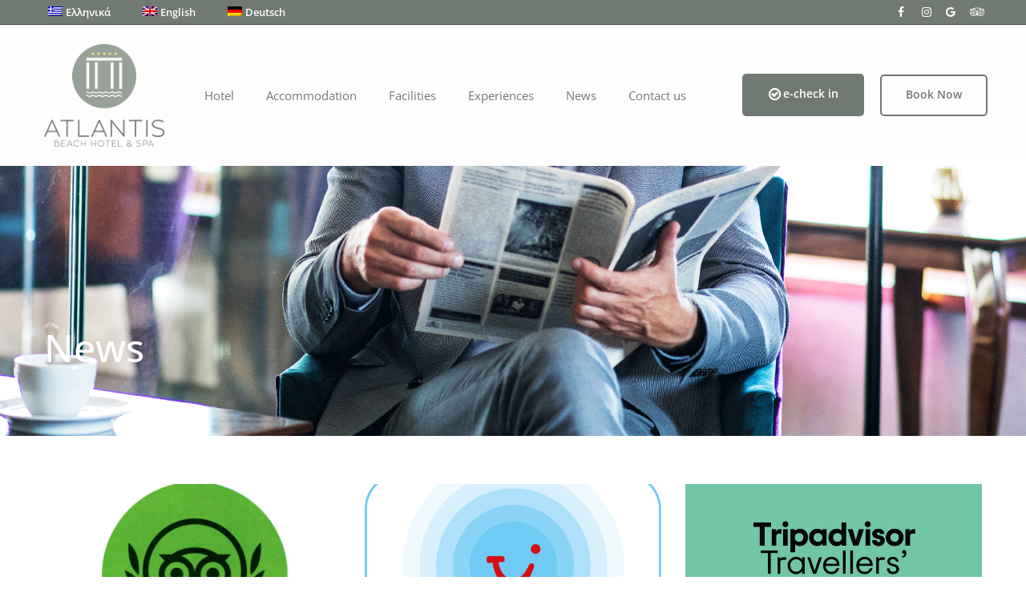

--- FILE ---
content_type: text/html; charset=UTF-8
request_url: https://atlantisbeach.gr/news/?lang=ru
body_size: 29993
content:

<!doctype html>
<html lang="en-US" prefix="og: https://ogp.me/ns#">
<head>
        <meta charset="UTF-8">
    <meta name="viewport" content="width=device-width, initial-scale=1">
    <link rel="profile" href="https://gmpg.org/xfn/11">
    <link rel="pingback" href="https://atlantisbeach.gr/xmlrpc.php">
    
<!-- Search Engine Optimization by Rank Math PRO - https://rankmath.com/ -->
<title>News &#045; Atlantis Beach Hotel &amp; SPA</title>
<link data-rocket-prefetch href="https://fonts.googleapis.com" rel="dns-prefetch">
<link data-rocket-prefetch href="https://www.googletagmanager.com" rel="dns-prefetch">
<link data-rocket-prefetch href="https://app1.weatherwidget.org" rel="dns-prefetch">
<link data-rocket-preload as="style" data-wpr-hosted-gf-parameters="family=Open%20Sans%3A300%2C400%2C400i%2C500%2C600%2C700%2C800%2C900%7COpen%20Sans%3A300%2C400%2C400i%2C500%2C600%2C700%2C800%2C900&display=swap" href="https://atlantisbeach.gr/wp-content/cache/fonts/1/google-fonts/css/e/c/a/3a0dfd827beb4086e1d9b88223aed.css" rel="preload">
<link crossorigin data-rocket-preload as="font" href="https://atlantisbeach.gr/wp-content/cache/fonts/1/google-fonts/fonts/s/opensans/v44/memQYaGs126MiZpBA-UFUIcVXSCEkx2cmqvXlWq8tWZ0Pw86hd0Rk8ZkWVMewJER.woff2" rel="preload">
<link data-wpr-hosted-gf-parameters="family=Open%20Sans%3A300%2C400%2C400i%2C500%2C600%2C700%2C800%2C900%7COpen%20Sans%3A300%2C400%2C400i%2C500%2C600%2C700%2C800%2C900&display=swap" href="https://atlantisbeach.gr/wp-content/cache/fonts/1/google-fonts/css/e/c/a/3a0dfd827beb4086e1d9b88223aed.css" media="print" onload="this.media=&#039;all&#039;" rel="stylesheet">
<noscript data-wpr-hosted-gf-parameters=""><link rel="stylesheet" href="https://fonts.googleapis.com/css?family=Open%20Sans%3A300%2C400%2C400i%2C500%2C600%2C700%2C800%2C900%7COpen%20Sans%3A300%2C400%2C400i%2C500%2C600%2C700%2C800%2C900&#038;display=swap"></noscript><link rel="preload" data-rocket-preload as="image" href="https://atlantisbeach.gr/wp-content/uploads/2022/01/newsbanner4.png" fetchpriority="high">
<meta name="robots" content="follow, index, max-snippet:-1, max-video-preview:-1, max-image-preview:large"/>
<link rel="canonical" href="https://atlantisbeach.gr/news/" />
<meta property="og:locale" content="en_US" />
<meta property="og:type" content="article" />
<meta property="og:title" content="News &#045; Atlantis Beach Hotel &amp; SPA" />
<meta property="og:url" content="https://atlantisbeach.gr/news/" />
<meta property="og:site_name" content="Atlantis Beach Hotel &amp; SPA" />
<meta property="og:updated_time" content="2022-01-28T07:33:55+02:00" />
<meta property="article:published_time" content="2018-07-10T06:48:33+02:00" />
<meta property="article:modified_time" content="2022-01-28T07:33:55+02:00" />
<meta name="twitter:card" content="summary_large_image" />
<meta name="twitter:title" content="News &#045; Atlantis Beach Hotel &amp; SPA" />
<meta name="twitter:label1" content="Time to read" />
<meta name="twitter:data1" content="Less than a minute" />
<script type="application/ld+json" class="rank-math-schema-pro">{"@context":"https://schema.org","@graph":[{"@type":["Hotel","Organization"],"@id":"https://atlantisbeach.gr/#organization","name":"Atlantis Beach Hotel &amp; SPA","url":"https://atlantisbeach.gr","openingHours":["Monday,Tuesday,Wednesday,Thursday,Friday,Saturday,Sunday 09:00-17:00"]},{"@type":"WebSite","@id":"https://atlantisbeach.gr/#website","url":"https://atlantisbeach.gr","name":"Atlantis Beach Hotel &amp; SPA","publisher":{"@id":"https://atlantisbeach.gr/#organization"},"inLanguage":"en-US"},{"@type":"BreadcrumbList","@id":"https://atlantisbeach.gr/news/#breadcrumb","itemListElement":[{"@type":"ListItem","position":"1","item":{"@id":"https://atlantisbeach.gr","name":"Home"}},{"@type":"ListItem","position":"2","item":{"@id":"https://atlantisbeach.gr/news/","name":"News"}}]},{"@type":"WebPage","@id":"https://atlantisbeach.gr/news/#webpage","url":"https://atlantisbeach.gr/news/","name":"News &#045; Atlantis Beach Hotel &amp; SPA","datePublished":"2018-07-10T06:48:33+02:00","dateModified":"2022-01-28T07:33:55+02:00","isPartOf":{"@id":"https://atlantisbeach.gr/#website"},"inLanguage":"en-US","breadcrumb":{"@id":"https://atlantisbeach.gr/news/#breadcrumb"}},{"@type":"Person","@id":"https://atlantisbeach.gr/author/mkadmin/","name":"admin","url":"https://atlantisbeach.gr/author/mkadmin/","image":{"@type":"ImageObject","@id":"https://secure.gravatar.com/avatar/e803816d44aae2ea3f3f9b0b04cf95bc098ca17e3ea9e632930136c4a733fc5e?s=96&amp;d=mm&amp;r=g","url":"https://secure.gravatar.com/avatar/e803816d44aae2ea3f3f9b0b04cf95bc098ca17e3ea9e632930136c4a733fc5e?s=96&amp;d=mm&amp;r=g","caption":"admin","inLanguage":"en-US"},"sameAs":["https://atlantisbeach.gr"],"worksFor":{"@id":"https://atlantisbeach.gr/#organization"}},{"@type":"Article","headline":"News &#045; Atlantis Beach Hotel &amp; SPA","datePublished":"2018-07-10T06:48:33+02:00","dateModified":"2022-01-28T07:33:55+02:00","author":{"@id":"https://atlantisbeach.gr/author/mkadmin/","name":"admin"},"publisher":{"@id":"https://atlantisbeach.gr/#organization"},"name":"News &#045; Atlantis Beach Hotel &amp; SPA","@id":"https://atlantisbeach.gr/news/#richSnippet","isPartOf":{"@id":"https://atlantisbeach.gr/news/#webpage"},"inLanguage":"en-US","mainEntityOfPage":{"@id":"https://atlantisbeach.gr/news/#webpage"}}]}</script>
<!-- /Rank Math WordPress SEO plugin -->

<link rel='dns-prefetch' href='//www.googletagmanager.com' />
<link rel='dns-prefetch' href='//fonts.googleapis.com' />
<link href='https://fonts.gstatic.com' crossorigin rel='preconnect' />
<link rel="alternate" type="application/rss+xml" title="Atlantis Beach Hotel &amp; SPA &raquo; Feed" href="https://atlantisbeach.gr/feed/" />
<link rel="alternate" type="application/rss+xml" title="Atlantis Beach Hotel &amp; SPA &raquo; Comments Feed" href="https://atlantisbeach.gr/comments/feed/" />
<link rel="alternate" title="oEmbed (JSON)" type="application/json+oembed" href="https://atlantisbeach.gr/wp-json/oembed/1.0/embed?url=https%3A%2F%2Fatlantisbeach.gr%2Fnews%2F" />
<link rel="alternate" title="oEmbed (XML)" type="text/xml+oembed" href="https://atlantisbeach.gr/wp-json/oembed/1.0/embed?url=https%3A%2F%2Fatlantisbeach.gr%2Fnews%2F&#038;format=xml" />
<style id='wp-img-auto-sizes-contain-inline-css' type='text/css'>
img:is([sizes=auto i],[sizes^="auto," i]){contain-intrinsic-size:3000px 1500px}
/*# sourceURL=wp-img-auto-sizes-contain-inline-css */
</style>
<link rel='stylesheet' id='hotello-style-css' href='https://atlantisbeach.gr/wp-content/themes/hotello-child/style.css?ver=6.9' type='text/css' media='all' />
<link data-minify="1" rel='stylesheet' id='hotello-app-css' href='https://atlantisbeach.gr/wp-content/cache/background-css/1/atlantisbeach.gr/wp-content/cache/min/1/wp-content/themes/hotello/public/css/app.css?ver=1765738321&wpr_t=1769264182' type='text/css' media='all' />
<style id='hotello-app-inline-css' type='text/css'>
.stm_titlebox {
				background-image: var(--wpr-bg-6467e64a-58aa-45c8-861b-e1cee697c054);
		}.stm_titlebox:after {
            background-color: rgba(0,0,0,0.4);
        }.stm_titlebox .stm_titlebox__title,
        .stm_titlebox .stm_titlebox__author,
        .stm_titlebox .stm_titlebox__categories
        {
            color:  #ffffff !important;
        }.stm_titlebox .stm_titlebox__subtitle {
            color: #ffffff;
        }.stm_titlebox .stm_titlebox__inner .stm_separator {
            background-color: #ffffff !important;
        }.stm_titlebox {
	        background-position: 50% 100%;
	    }
/*# sourceURL=hotello-app-inline-css */
</style>
<link data-minify="1" rel='stylesheet' id='font-awesome-css' href='https://atlantisbeach.gr/wp-content/cache/min/1/wp-content/themes/hotello/public/vendors/font-awesome.css?ver=1765738321' type='text/css' media='all' />
<link rel='stylesheet' id='material-icons-css' href='//fonts.googleapis.com/icon?family=Material+Icons&#038;ver=1.0' type='text/css' media='all' />
<link data-minify="1" rel='stylesheet' id='hotello-theme-custom-styles-css' href='https://atlantisbeach.gr/wp-content/cache/min/1/wp-content/uploads/stm_uploads/skin-custom.css?ver=1765738321' type='text/css' media='all' />

<link data-minify="1" rel='stylesheet' id='hotello-post-style-css' href='https://atlantisbeach.gr/wp-content/cache/min/1/wp-content/themes/hotello/public/css/post/style_1.css?ver=1765738321' type='text/css' media='all' />
<link data-minify="1" rel='stylesheet' id='hotello-titlebox-style-css' href='https://atlantisbeach.gr/wp-content/cache/min/1/wp-content/themes/hotello/public/css/titlebox/style_1.css?ver=1765738321' type='text/css' media='all' />
<link rel='stylesheet' id='hotello-forms-style-css' href='https://atlantisbeach.gr/wp-content/themes/hotello/public/css/forms/frankfurt.css?ver=1.0' type='text/css' media='all' />
<link data-minify="1" rel='stylesheet' id='hotello-buttons-style-css' href='https://atlantisbeach.gr/wp-content/cache/min/1/wp-content/themes/hotello/public/css/buttons/frankfurt.css?ver=1765738321' type='text/css' media='all' />
<link data-minify="1" rel='stylesheet' id='stm_hotelier-css' href='https://atlantisbeach.gr/wp-content/cache/min/1/wp-content/themes/hotello/public/css/vendors/hotelier/frankfurt/hotelier.css?ver=1765738321' type='text/css' media='all' />
<link data-minify="1" rel='stylesheet' id='hotello-header-style-css' href='https://atlantisbeach.gr/wp-content/cache/min/1/wp-content/themes/hotello/public/css/header/styles/style_1.css?ver=1765738321' type='text/css' media='all' />
<link data-minify="1" rel='stylesheet' id='stm-stmicons-css' href='https://atlantisbeach.gr/wp-content/cache/min/1/wp-content/themes/hotello/public/fonts/stmicons/stmicons.css?ver=1765738321' type='text/css' media='all' />
<style id='wp-emoji-styles-inline-css' type='text/css'>

	img.wp-smiley, img.emoji {
		display: inline !important;
		border: none !important;
		box-shadow: none !important;
		height: 1em !important;
		width: 1em !important;
		margin: 0 0.07em !important;
		vertical-align: -0.1em !important;
		background: none !important;
		padding: 0 !important;
	}
/*# sourceURL=wp-emoji-styles-inline-css */
</style>
<link rel='stylesheet' id='wp-block-library-css' href='https://atlantisbeach.gr/wp-includes/css/dist/block-library/style.min.css?ver=6.9' type='text/css' media='all' />
<style id='wp-block-button-inline-css' type='text/css'>
.wp-block-button__link{align-content:center;box-sizing:border-box;cursor:pointer;display:inline-block;height:100%;text-align:center;word-break:break-word}.wp-block-button__link.aligncenter{text-align:center}.wp-block-button__link.alignright{text-align:right}:where(.wp-block-button__link){border-radius:9999px;box-shadow:none;padding:calc(.667em + 2px) calc(1.333em + 2px);text-decoration:none}.wp-block-button[style*=text-decoration] .wp-block-button__link{text-decoration:inherit}.wp-block-buttons>.wp-block-button.has-custom-width{max-width:none}.wp-block-buttons>.wp-block-button.has-custom-width .wp-block-button__link{width:100%}.wp-block-buttons>.wp-block-button.has-custom-font-size .wp-block-button__link{font-size:inherit}.wp-block-buttons>.wp-block-button.wp-block-button__width-25{width:calc(25% - var(--wp--style--block-gap, .5em)*.75)}.wp-block-buttons>.wp-block-button.wp-block-button__width-50{width:calc(50% - var(--wp--style--block-gap, .5em)*.5)}.wp-block-buttons>.wp-block-button.wp-block-button__width-75{width:calc(75% - var(--wp--style--block-gap, .5em)*.25)}.wp-block-buttons>.wp-block-button.wp-block-button__width-100{flex-basis:100%;width:100%}.wp-block-buttons.is-vertical>.wp-block-button.wp-block-button__width-25{width:25%}.wp-block-buttons.is-vertical>.wp-block-button.wp-block-button__width-50{width:50%}.wp-block-buttons.is-vertical>.wp-block-button.wp-block-button__width-75{width:75%}.wp-block-button.is-style-squared,.wp-block-button__link.wp-block-button.is-style-squared{border-radius:0}.wp-block-button.no-border-radius,.wp-block-button__link.no-border-radius{border-radius:0!important}:root :where(.wp-block-button .wp-block-button__link.is-style-outline),:root :where(.wp-block-button.is-style-outline>.wp-block-button__link){border:2px solid;padding:.667em 1.333em}:root :where(.wp-block-button .wp-block-button__link.is-style-outline:not(.has-text-color)),:root :where(.wp-block-button.is-style-outline>.wp-block-button__link:not(.has-text-color)){color:currentColor}:root :where(.wp-block-button .wp-block-button__link.is-style-outline:not(.has-background)),:root :where(.wp-block-button.is-style-outline>.wp-block-button__link:not(.has-background)){background-color:initial;background-image:none}
/*# sourceURL=https://atlantisbeach.gr/wp-includes/blocks/button/style.min.css */
</style>
<style id='wp-block-image-inline-css' type='text/css'>
.wp-block-image>a,.wp-block-image>figure>a{display:inline-block}.wp-block-image img{box-sizing:border-box;height:auto;max-width:100%;vertical-align:bottom}@media not (prefers-reduced-motion){.wp-block-image img.hide{visibility:hidden}.wp-block-image img.show{animation:show-content-image .4s}}.wp-block-image[style*=border-radius] img,.wp-block-image[style*=border-radius]>a{border-radius:inherit}.wp-block-image.has-custom-border img{box-sizing:border-box}.wp-block-image.aligncenter{text-align:center}.wp-block-image.alignfull>a,.wp-block-image.alignwide>a{width:100%}.wp-block-image.alignfull img,.wp-block-image.alignwide img{height:auto;width:100%}.wp-block-image .aligncenter,.wp-block-image .alignleft,.wp-block-image .alignright,.wp-block-image.aligncenter,.wp-block-image.alignleft,.wp-block-image.alignright{display:table}.wp-block-image .aligncenter>figcaption,.wp-block-image .alignleft>figcaption,.wp-block-image .alignright>figcaption,.wp-block-image.aligncenter>figcaption,.wp-block-image.alignleft>figcaption,.wp-block-image.alignright>figcaption{caption-side:bottom;display:table-caption}.wp-block-image .alignleft{float:left;margin:.5em 1em .5em 0}.wp-block-image .alignright{float:right;margin:.5em 0 .5em 1em}.wp-block-image .aligncenter{margin-left:auto;margin-right:auto}.wp-block-image :where(figcaption){margin-bottom:1em;margin-top:.5em}.wp-block-image.is-style-circle-mask img{border-radius:9999px}@supports ((-webkit-mask-image:none) or (mask-image:none)) or (-webkit-mask-image:none){.wp-block-image.is-style-circle-mask img{border-radius:0;-webkit-mask-image:url('data:image/svg+xml;utf8,<svg viewBox="0 0 100 100" xmlns="http://www.w3.org/2000/svg"><circle cx="50" cy="50" r="50"/></svg>');mask-image:url('data:image/svg+xml;utf8,<svg viewBox="0 0 100 100" xmlns="http://www.w3.org/2000/svg"><circle cx="50" cy="50" r="50"/></svg>');mask-mode:alpha;-webkit-mask-position:center;mask-position:center;-webkit-mask-repeat:no-repeat;mask-repeat:no-repeat;-webkit-mask-size:contain;mask-size:contain}}:root :where(.wp-block-image.is-style-rounded img,.wp-block-image .is-style-rounded img){border-radius:9999px}.wp-block-image figure{margin:0}.wp-lightbox-container{display:flex;flex-direction:column;position:relative}.wp-lightbox-container img{cursor:zoom-in}.wp-lightbox-container img:hover+button{opacity:1}.wp-lightbox-container button{align-items:center;backdrop-filter:blur(16px) saturate(180%);background-color:#5a5a5a40;border:none;border-radius:4px;cursor:zoom-in;display:flex;height:20px;justify-content:center;opacity:0;padding:0;position:absolute;right:16px;text-align:center;top:16px;width:20px;z-index:100}@media not (prefers-reduced-motion){.wp-lightbox-container button{transition:opacity .2s ease}}.wp-lightbox-container button:focus-visible{outline:3px auto #5a5a5a40;outline:3px auto -webkit-focus-ring-color;outline-offset:3px}.wp-lightbox-container button:hover{cursor:pointer;opacity:1}.wp-lightbox-container button:focus{opacity:1}.wp-lightbox-container button:focus,.wp-lightbox-container button:hover,.wp-lightbox-container button:not(:hover):not(:active):not(.has-background){background-color:#5a5a5a40;border:none}.wp-lightbox-overlay{box-sizing:border-box;cursor:zoom-out;height:100vh;left:0;overflow:hidden;position:fixed;top:0;visibility:hidden;width:100%;z-index:100000}.wp-lightbox-overlay .close-button{align-items:center;cursor:pointer;display:flex;justify-content:center;min-height:40px;min-width:40px;padding:0;position:absolute;right:calc(env(safe-area-inset-right) + 16px);top:calc(env(safe-area-inset-top) + 16px);z-index:5000000}.wp-lightbox-overlay .close-button:focus,.wp-lightbox-overlay .close-button:hover,.wp-lightbox-overlay .close-button:not(:hover):not(:active):not(.has-background){background:none;border:none}.wp-lightbox-overlay .lightbox-image-container{height:var(--wp--lightbox-container-height);left:50%;overflow:hidden;position:absolute;top:50%;transform:translate(-50%,-50%);transform-origin:top left;width:var(--wp--lightbox-container-width);z-index:9999999999}.wp-lightbox-overlay .wp-block-image{align-items:center;box-sizing:border-box;display:flex;height:100%;justify-content:center;margin:0;position:relative;transform-origin:0 0;width:100%;z-index:3000000}.wp-lightbox-overlay .wp-block-image img{height:var(--wp--lightbox-image-height);min-height:var(--wp--lightbox-image-height);min-width:var(--wp--lightbox-image-width);width:var(--wp--lightbox-image-width)}.wp-lightbox-overlay .wp-block-image figcaption{display:none}.wp-lightbox-overlay button{background:none;border:none}.wp-lightbox-overlay .scrim{background-color:#fff;height:100%;opacity:.9;position:absolute;width:100%;z-index:2000000}.wp-lightbox-overlay.active{visibility:visible}@media not (prefers-reduced-motion){.wp-lightbox-overlay.active{animation:turn-on-visibility .25s both}.wp-lightbox-overlay.active img{animation:turn-on-visibility .35s both}.wp-lightbox-overlay.show-closing-animation:not(.active){animation:turn-off-visibility .35s both}.wp-lightbox-overlay.show-closing-animation:not(.active) img{animation:turn-off-visibility .25s both}.wp-lightbox-overlay.zoom.active{animation:none;opacity:1;visibility:visible}.wp-lightbox-overlay.zoom.active .lightbox-image-container{animation:lightbox-zoom-in .4s}.wp-lightbox-overlay.zoom.active .lightbox-image-container img{animation:none}.wp-lightbox-overlay.zoom.active .scrim{animation:turn-on-visibility .4s forwards}.wp-lightbox-overlay.zoom.show-closing-animation:not(.active){animation:none}.wp-lightbox-overlay.zoom.show-closing-animation:not(.active) .lightbox-image-container{animation:lightbox-zoom-out .4s}.wp-lightbox-overlay.zoom.show-closing-animation:not(.active) .lightbox-image-container img{animation:none}.wp-lightbox-overlay.zoom.show-closing-animation:not(.active) .scrim{animation:turn-off-visibility .4s forwards}}@keyframes show-content-image{0%{visibility:hidden}99%{visibility:hidden}to{visibility:visible}}@keyframes turn-on-visibility{0%{opacity:0}to{opacity:1}}@keyframes turn-off-visibility{0%{opacity:1;visibility:visible}99%{opacity:0;visibility:visible}to{opacity:0;visibility:hidden}}@keyframes lightbox-zoom-in{0%{transform:translate(calc((-100vw + var(--wp--lightbox-scrollbar-width))/2 + var(--wp--lightbox-initial-left-position)),calc(-50vh + var(--wp--lightbox-initial-top-position))) scale(var(--wp--lightbox-scale))}to{transform:translate(-50%,-50%) scale(1)}}@keyframes lightbox-zoom-out{0%{transform:translate(-50%,-50%) scale(1);visibility:visible}99%{visibility:visible}to{transform:translate(calc((-100vw + var(--wp--lightbox-scrollbar-width))/2 + var(--wp--lightbox-initial-left-position)),calc(-50vh + var(--wp--lightbox-initial-top-position))) scale(var(--wp--lightbox-scale));visibility:hidden}}
/*# sourceURL=https://atlantisbeach.gr/wp-includes/blocks/image/style.min.css */
</style>
<style id='wp-block-buttons-inline-css' type='text/css'>
.wp-block-buttons{box-sizing:border-box}.wp-block-buttons.is-vertical{flex-direction:column}.wp-block-buttons.is-vertical>.wp-block-button:last-child{margin-bottom:0}.wp-block-buttons>.wp-block-button{display:inline-block;margin:0}.wp-block-buttons.is-content-justification-left{justify-content:flex-start}.wp-block-buttons.is-content-justification-left.is-vertical{align-items:flex-start}.wp-block-buttons.is-content-justification-center{justify-content:center}.wp-block-buttons.is-content-justification-center.is-vertical{align-items:center}.wp-block-buttons.is-content-justification-right{justify-content:flex-end}.wp-block-buttons.is-content-justification-right.is-vertical{align-items:flex-end}.wp-block-buttons.is-content-justification-space-between{justify-content:space-between}.wp-block-buttons.aligncenter{text-align:center}.wp-block-buttons:not(.is-content-justification-space-between,.is-content-justification-right,.is-content-justification-left,.is-content-justification-center) .wp-block-button.aligncenter{margin-left:auto;margin-right:auto;width:100%}.wp-block-buttons[style*=text-decoration] .wp-block-button,.wp-block-buttons[style*=text-decoration] .wp-block-button__link{text-decoration:inherit}.wp-block-buttons.has-custom-font-size .wp-block-button__link{font-size:inherit}.wp-block-buttons .wp-block-button__link{width:100%}.wp-block-button.aligncenter{text-align:center}
/*# sourceURL=https://atlantisbeach.gr/wp-includes/blocks/buttons/style.min.css */
</style>
<style id='global-styles-inline-css' type='text/css'>
:root{--wp--preset--aspect-ratio--square: 1;--wp--preset--aspect-ratio--4-3: 4/3;--wp--preset--aspect-ratio--3-4: 3/4;--wp--preset--aspect-ratio--3-2: 3/2;--wp--preset--aspect-ratio--2-3: 2/3;--wp--preset--aspect-ratio--16-9: 16/9;--wp--preset--aspect-ratio--9-16: 9/16;--wp--preset--color--black: #000000;--wp--preset--color--cyan-bluish-gray: #abb8c3;--wp--preset--color--white: #ffffff;--wp--preset--color--pale-pink: #f78da7;--wp--preset--color--vivid-red: #cf2e2e;--wp--preset--color--luminous-vivid-orange: #ff6900;--wp--preset--color--luminous-vivid-amber: #fcb900;--wp--preset--color--light-green-cyan: #7bdcb5;--wp--preset--color--vivid-green-cyan: #00d084;--wp--preset--color--pale-cyan-blue: #8ed1fc;--wp--preset--color--vivid-cyan-blue: #0693e3;--wp--preset--color--vivid-purple: #9b51e0;--wp--preset--gradient--vivid-cyan-blue-to-vivid-purple: linear-gradient(135deg,rgb(6,147,227) 0%,rgb(155,81,224) 100%);--wp--preset--gradient--light-green-cyan-to-vivid-green-cyan: linear-gradient(135deg,rgb(122,220,180) 0%,rgb(0,208,130) 100%);--wp--preset--gradient--luminous-vivid-amber-to-luminous-vivid-orange: linear-gradient(135deg,rgb(252,185,0) 0%,rgb(255,105,0) 100%);--wp--preset--gradient--luminous-vivid-orange-to-vivid-red: linear-gradient(135deg,rgb(255,105,0) 0%,rgb(207,46,46) 100%);--wp--preset--gradient--very-light-gray-to-cyan-bluish-gray: linear-gradient(135deg,rgb(238,238,238) 0%,rgb(169,184,195) 100%);--wp--preset--gradient--cool-to-warm-spectrum: linear-gradient(135deg,rgb(74,234,220) 0%,rgb(151,120,209) 20%,rgb(207,42,186) 40%,rgb(238,44,130) 60%,rgb(251,105,98) 80%,rgb(254,248,76) 100%);--wp--preset--gradient--blush-light-purple: linear-gradient(135deg,rgb(255,206,236) 0%,rgb(152,150,240) 100%);--wp--preset--gradient--blush-bordeaux: linear-gradient(135deg,rgb(254,205,165) 0%,rgb(254,45,45) 50%,rgb(107,0,62) 100%);--wp--preset--gradient--luminous-dusk: linear-gradient(135deg,rgb(255,203,112) 0%,rgb(199,81,192) 50%,rgb(65,88,208) 100%);--wp--preset--gradient--pale-ocean: linear-gradient(135deg,rgb(255,245,203) 0%,rgb(182,227,212) 50%,rgb(51,167,181) 100%);--wp--preset--gradient--electric-grass: linear-gradient(135deg,rgb(202,248,128) 0%,rgb(113,206,126) 100%);--wp--preset--gradient--midnight: linear-gradient(135deg,rgb(2,3,129) 0%,rgb(40,116,252) 100%);--wp--preset--font-size--small: 13px;--wp--preset--font-size--medium: 20px;--wp--preset--font-size--large: 36px;--wp--preset--font-size--x-large: 42px;--wp--preset--spacing--20: 0.44rem;--wp--preset--spacing--30: 0.67rem;--wp--preset--spacing--40: 1rem;--wp--preset--spacing--50: 1.5rem;--wp--preset--spacing--60: 2.25rem;--wp--preset--spacing--70: 3.38rem;--wp--preset--spacing--80: 5.06rem;--wp--preset--shadow--natural: 6px 6px 9px rgba(0, 0, 0, 0.2);--wp--preset--shadow--deep: 12px 12px 50px rgba(0, 0, 0, 0.4);--wp--preset--shadow--sharp: 6px 6px 0px rgba(0, 0, 0, 0.2);--wp--preset--shadow--outlined: 6px 6px 0px -3px rgb(255, 255, 255), 6px 6px rgb(0, 0, 0);--wp--preset--shadow--crisp: 6px 6px 0px rgb(0, 0, 0);}:where(.is-layout-flex){gap: 0.5em;}:where(.is-layout-grid){gap: 0.5em;}body .is-layout-flex{display: flex;}.is-layout-flex{flex-wrap: wrap;align-items: center;}.is-layout-flex > :is(*, div){margin: 0;}body .is-layout-grid{display: grid;}.is-layout-grid > :is(*, div){margin: 0;}:where(.wp-block-columns.is-layout-flex){gap: 2em;}:where(.wp-block-columns.is-layout-grid){gap: 2em;}:where(.wp-block-post-template.is-layout-flex){gap: 1.25em;}:where(.wp-block-post-template.is-layout-grid){gap: 1.25em;}.has-black-color{color: var(--wp--preset--color--black) !important;}.has-cyan-bluish-gray-color{color: var(--wp--preset--color--cyan-bluish-gray) !important;}.has-white-color{color: var(--wp--preset--color--white) !important;}.has-pale-pink-color{color: var(--wp--preset--color--pale-pink) !important;}.has-vivid-red-color{color: var(--wp--preset--color--vivid-red) !important;}.has-luminous-vivid-orange-color{color: var(--wp--preset--color--luminous-vivid-orange) !important;}.has-luminous-vivid-amber-color{color: var(--wp--preset--color--luminous-vivid-amber) !important;}.has-light-green-cyan-color{color: var(--wp--preset--color--light-green-cyan) !important;}.has-vivid-green-cyan-color{color: var(--wp--preset--color--vivid-green-cyan) !important;}.has-pale-cyan-blue-color{color: var(--wp--preset--color--pale-cyan-blue) !important;}.has-vivid-cyan-blue-color{color: var(--wp--preset--color--vivid-cyan-blue) !important;}.has-vivid-purple-color{color: var(--wp--preset--color--vivid-purple) !important;}.has-black-background-color{background-color: var(--wp--preset--color--black) !important;}.has-cyan-bluish-gray-background-color{background-color: var(--wp--preset--color--cyan-bluish-gray) !important;}.has-white-background-color{background-color: var(--wp--preset--color--white) !important;}.has-pale-pink-background-color{background-color: var(--wp--preset--color--pale-pink) !important;}.has-vivid-red-background-color{background-color: var(--wp--preset--color--vivid-red) !important;}.has-luminous-vivid-orange-background-color{background-color: var(--wp--preset--color--luminous-vivid-orange) !important;}.has-luminous-vivid-amber-background-color{background-color: var(--wp--preset--color--luminous-vivid-amber) !important;}.has-light-green-cyan-background-color{background-color: var(--wp--preset--color--light-green-cyan) !important;}.has-vivid-green-cyan-background-color{background-color: var(--wp--preset--color--vivid-green-cyan) !important;}.has-pale-cyan-blue-background-color{background-color: var(--wp--preset--color--pale-cyan-blue) !important;}.has-vivid-cyan-blue-background-color{background-color: var(--wp--preset--color--vivid-cyan-blue) !important;}.has-vivid-purple-background-color{background-color: var(--wp--preset--color--vivid-purple) !important;}.has-black-border-color{border-color: var(--wp--preset--color--black) !important;}.has-cyan-bluish-gray-border-color{border-color: var(--wp--preset--color--cyan-bluish-gray) !important;}.has-white-border-color{border-color: var(--wp--preset--color--white) !important;}.has-pale-pink-border-color{border-color: var(--wp--preset--color--pale-pink) !important;}.has-vivid-red-border-color{border-color: var(--wp--preset--color--vivid-red) !important;}.has-luminous-vivid-orange-border-color{border-color: var(--wp--preset--color--luminous-vivid-orange) !important;}.has-luminous-vivid-amber-border-color{border-color: var(--wp--preset--color--luminous-vivid-amber) !important;}.has-light-green-cyan-border-color{border-color: var(--wp--preset--color--light-green-cyan) !important;}.has-vivid-green-cyan-border-color{border-color: var(--wp--preset--color--vivid-green-cyan) !important;}.has-pale-cyan-blue-border-color{border-color: var(--wp--preset--color--pale-cyan-blue) !important;}.has-vivid-cyan-blue-border-color{border-color: var(--wp--preset--color--vivid-cyan-blue) !important;}.has-vivid-purple-border-color{border-color: var(--wp--preset--color--vivid-purple) !important;}.has-vivid-cyan-blue-to-vivid-purple-gradient-background{background: var(--wp--preset--gradient--vivid-cyan-blue-to-vivid-purple) !important;}.has-light-green-cyan-to-vivid-green-cyan-gradient-background{background: var(--wp--preset--gradient--light-green-cyan-to-vivid-green-cyan) !important;}.has-luminous-vivid-amber-to-luminous-vivid-orange-gradient-background{background: var(--wp--preset--gradient--luminous-vivid-amber-to-luminous-vivid-orange) !important;}.has-luminous-vivid-orange-to-vivid-red-gradient-background{background: var(--wp--preset--gradient--luminous-vivid-orange-to-vivid-red) !important;}.has-very-light-gray-to-cyan-bluish-gray-gradient-background{background: var(--wp--preset--gradient--very-light-gray-to-cyan-bluish-gray) !important;}.has-cool-to-warm-spectrum-gradient-background{background: var(--wp--preset--gradient--cool-to-warm-spectrum) !important;}.has-blush-light-purple-gradient-background{background: var(--wp--preset--gradient--blush-light-purple) !important;}.has-blush-bordeaux-gradient-background{background: var(--wp--preset--gradient--blush-bordeaux) !important;}.has-luminous-dusk-gradient-background{background: var(--wp--preset--gradient--luminous-dusk) !important;}.has-pale-ocean-gradient-background{background: var(--wp--preset--gradient--pale-ocean) !important;}.has-electric-grass-gradient-background{background: var(--wp--preset--gradient--electric-grass) !important;}.has-midnight-gradient-background{background: var(--wp--preset--gradient--midnight) !important;}.has-small-font-size{font-size: var(--wp--preset--font-size--small) !important;}.has-medium-font-size{font-size: var(--wp--preset--font-size--medium) !important;}.has-large-font-size{font-size: var(--wp--preset--font-size--large) !important;}.has-x-large-font-size{font-size: var(--wp--preset--font-size--x-large) !important;}
/*# sourceURL=global-styles-inline-css */
</style>

<style id='classic-theme-styles-inline-css' type='text/css'>
/*! This file is auto-generated */
.wp-block-button__link{color:#fff;background-color:#32373c;border-radius:9999px;box-shadow:none;text-decoration:none;padding:calc(.667em + 2px) calc(1.333em + 2px);font-size:1.125em}.wp-block-file__button{background:#32373c;color:#fff;text-decoration:none}
/*# sourceURL=/wp-includes/css/classic-themes.min.css */
</style>
<link data-minify="1" rel='stylesheet' id='hotelier-css-css' href='https://atlantisbeach.gr/wp-content/cache/background-css/1/atlantisbeach.gr/wp-content/cache/min/1/wp-content/plugins/wp-hotelier/assets/css/frontend/hotelier.css?ver=1765738321&wpr_t=1769264182' type='text/css' media='all' />
<link rel='stylesheet' id='wpml-menu-item-0-css' href='https://atlantisbeach.gr/wp-content/plugins/sitepress-multilingual-cms/templates/language-switchers/menu-item/style.min.css?ver=1' type='text/css' media='all' />
<link data-minify="1" rel='stylesheet' id='stm-gdpr-styles-css' href='https://atlantisbeach.gr/wp-content/cache/min/1/wp-content/plugins/gdpr-compliance-cookie-consent/assets/css/styles.css?ver=1765738321' type='text/css' media='all' />
<link rel='stylesheet' id='child-style-css' href='https://atlantisbeach.gr/wp-content/themes/hotello-child/style.css?ver=6.9' type='text/css' media='all' />
<link data-minify="1" rel='stylesheet' id='sticky-style-css' href='https://atlantisbeach.gr/wp-content/cache/min/1/wp-content/themes/hotello/inc/admin/theme_options/sticky_header/assets/sticky.css?ver=1765738321' type='text/css' media='all' />
<link data-minify="1" rel='stylesheet' id='js_composer_front-css' href='https://atlantisbeach.gr/wp-content/cache/background-css/1/atlantisbeach.gr/wp-content/cache/min/1/wp-content/plugins/js_composer/assets/css/js_composer.min.css?ver=1765738321&wpr_t=1769264182' type='text/css' media='all' />
<link rel='stylesheet' id='glg-photobox-style-css' href='https://atlantisbeach.gr/wp-content/cache/background-css/1/atlantisbeach.gr/wp-content/plugins/gallery-lightbox-slider/css/photobox/photobox.min.css?ver=1.0.0.41&wpr_t=1769264182' type='text/css' media='' />
<script type="text/javascript" src="https://atlantisbeach.gr/wp-includes/js/jquery/jquery.min.js?ver=3.7.1" id="jquery-core-js"></script>
<script type="text/javascript" src="https://atlantisbeach.gr/wp-includes/js/jquery/jquery-migrate.min.js?ver=3.4.1" id="jquery-migrate-js"></script>
<script type="text/javascript" id="wpml-cookie-js-extra">
/* <![CDATA[ */
var wpml_cookies = {"wp-wpml_current_language":{"value":"en","expires":1,"path":"/"}};
var wpml_cookies = {"wp-wpml_current_language":{"value":"en","expires":1,"path":"/"}};
//# sourceURL=wpml-cookie-js-extra
/* ]]> */
</script>
<script data-minify="1" type="text/javascript" src="https://atlantisbeach.gr/wp-content/cache/min/1/wp-content/plugins/sitepress-multilingual-cms/res/js/cookies/language-cookie.js?ver=1765738270" id="wpml-cookie-js" defer="defer" data-wp-strategy="defer"></script>

<!-- Google tag (gtag.js) snippet added by Site Kit -->
<!-- Google Analytics snippet added by Site Kit -->
<script type="text/javascript" src="https://www.googletagmanager.com/gtag/js?id=G-MKCXRCLS7D" id="google_gtagjs-js" async></script>
<script type="text/javascript" id="google_gtagjs-js-after">
/* <![CDATA[ */
window.dataLayer = window.dataLayer || [];function gtag(){dataLayer.push(arguments);}
gtag("set","linker",{"domains":["atlantisbeach.gr"]});
gtag("js", new Date());
gtag("set", "developer_id.dZTNiMT", true);
gtag("config", "G-MKCXRCLS7D");
//# sourceURL=google_gtagjs-js-after
/* ]]> */
</script>
<script type="text/javascript" src="https://atlantisbeach.gr/wp-content/plugins/gallery-lightbox-slider/js/jquery/photobox/jquery.photobox.min.js?ver=1.0.0.41" id="glg-photobox-js"></script>
<link rel="https://api.w.org/" href="https://atlantisbeach.gr/wp-json/" /><link rel="alternate" title="JSON" type="application/json" href="https://atlantisbeach.gr/wp-json/wp/v2/pages/580" /><link rel="EditURI" type="application/rsd+xml" title="RSD" href="https://atlantisbeach.gr/xmlrpc.php?rsd" />
<meta name="generator" content="WordPress 6.9" />
<meta name="generator" content="WP Hotelier 2.17.0" />
<link rel='shortlink' href='https://atlantisbeach.gr/?p=580' />
<meta name="generator" content="WPML ver:4.8.6 stt:1,3,13;" />
<meta name="generator" content="Site Kit by Google 1.170.0" />    <script>
        window.stm_data = {"stm_ajax_add_zipped_font":"24cabfe6e4","stm_icons_load":"cdb395fed7"};
    </script>
        <script>
        var stm_ajaxurl = 'https://atlantisbeach.gr/wp-admin/admin-ajax.php';
        var stm_site_paddings = 0;
        if (window.innerWidth < 1300) stm_site_paddings = 0;
        var stm_sticky = 'top';
        window.wp_data = {"hotello_ajax_check_room_availability":"d5318327f1","hotello_ajax_book_room":"6af980601c","hotello_install_plugin":"237a36cb80","hotello_get_thumbnail":"90f084c5e2","hotello_save_settings":"b38e0371a3","hotello_ajax_get_image_by_id":"58473bc1e3","hotello_update_custom_styles_admin":"4b30394b47","stm_demo_import_content":"12351ee1ea"};
    </script>
	    <script>
      var hotelier_booking_url = '';
    </script>
    <meta name="generator" content="Powered by WPBakery Page Builder - drag and drop page builder for WordPress."/>
<meta name="generator" content="Powered by Slider Revolution 6.5.5 - responsive, Mobile-Friendly Slider Plugin for WordPress with comfortable drag and drop interface." />
<link rel="icon" href="https://atlantisbeach.gr/wp-content/uploads/2021/03/cropped-AtlantisBeach_Logo-32x32.jpg" sizes="32x32" />
<link rel="icon" href="https://atlantisbeach.gr/wp-content/uploads/2021/03/cropped-AtlantisBeach_Logo-192x192.jpg" sizes="192x192" />
<link rel="apple-touch-icon" href="https://atlantisbeach.gr/wp-content/uploads/2021/03/cropped-AtlantisBeach_Logo-180x180.jpg" />
<meta name="msapplication-TileImage" content="https://atlantisbeach.gr/wp-content/uploads/2021/03/cropped-AtlantisBeach_Logo-270x270.jpg" />
<script type="text/javascript">function setREVStartSize(e){
			//window.requestAnimationFrame(function() {				 
				window.RSIW = window.RSIW===undefined ? window.innerWidth : window.RSIW;	
				window.RSIH = window.RSIH===undefined ? window.innerHeight : window.RSIH;	
				try {								
					var pw = document.getElementById(e.c).parentNode.offsetWidth,
						newh;
					pw = pw===0 || isNaN(pw) ? window.RSIW : pw;
					e.tabw = e.tabw===undefined ? 0 : parseInt(e.tabw);
					e.thumbw = e.thumbw===undefined ? 0 : parseInt(e.thumbw);
					e.tabh = e.tabh===undefined ? 0 : parseInt(e.tabh);
					e.thumbh = e.thumbh===undefined ? 0 : parseInt(e.thumbh);
					e.tabhide = e.tabhide===undefined ? 0 : parseInt(e.tabhide);
					e.thumbhide = e.thumbhide===undefined ? 0 : parseInt(e.thumbhide);
					e.mh = e.mh===undefined || e.mh=="" || e.mh==="auto" ? 0 : parseInt(e.mh,0);		
					if(e.layout==="fullscreen" || e.l==="fullscreen") 						
						newh = Math.max(e.mh,window.RSIH);					
					else{					
						e.gw = Array.isArray(e.gw) ? e.gw : [e.gw];
						for (var i in e.rl) if (e.gw[i]===undefined || e.gw[i]===0) e.gw[i] = e.gw[i-1];					
						e.gh = e.el===undefined || e.el==="" || (Array.isArray(e.el) && e.el.length==0)? e.gh : e.el;
						e.gh = Array.isArray(e.gh) ? e.gh : [e.gh];
						for (var i in e.rl) if (e.gh[i]===undefined || e.gh[i]===0) e.gh[i] = e.gh[i-1];
											
						var nl = new Array(e.rl.length),
							ix = 0,						
							sl;					
						e.tabw = e.tabhide>=pw ? 0 : e.tabw;
						e.thumbw = e.thumbhide>=pw ? 0 : e.thumbw;
						e.tabh = e.tabhide>=pw ? 0 : e.tabh;
						e.thumbh = e.thumbhide>=pw ? 0 : e.thumbh;					
						for (var i in e.rl) nl[i] = e.rl[i]<window.RSIW ? 0 : e.rl[i];
						sl = nl[0];									
						for (var i in nl) if (sl>nl[i] && nl[i]>0) { sl = nl[i]; ix=i;}															
						var m = pw>(e.gw[ix]+e.tabw+e.thumbw) ? 1 : (pw-(e.tabw+e.thumbw)) / (e.gw[ix]);					
						newh =  (e.gh[ix] * m) + (e.tabh + e.thumbh);
					}
					var el = document.getElementById(e.c);
					if (el!==null && el) el.style.height = newh+"px";					
					el = document.getElementById(e.c+"_wrapper");
					if (el!==null && el) {
						el.style.height = newh+"px";
						el.style.display = "block";
					}
				} catch(e){
					console.log("Failure at Presize of Slider:" + e)
				}					   
			//});
		  };</script>
		<style type="text/css" id="wp-custom-css">
			.room_info__single
{visibility: hidden;
	}

.stm_wp_hotelier_rooms_list_style_1 .stm-rooms-list .room__title h3 a {
    display: block;
    transition: all .3s ease;
    overflow: hidden;
    white-space: normal!important;
	  text-overflow: ellipsis;
}

.stm_titlebox:after {
    content: none;
 }

.stm-header__cell_right .stm-header__element {
    margin-left: 20px;
}
.stm_wp_hotelier_rooms_list_style_1 .stm-rooms-list .room__price {
    visibility: hidden; 
}
.stm_testimonials_style_3 .stm_testimonials__info h5 {
    text-transform: none !important;
}
.stm_wp_hotelier_rooms_list_style_1 .stm-rooms-list .room__excerpt {
    visibility: hidden;
}
room.type-room .stm-single-room__price {
    visibility: hidden;
}



/*Hide reservation dates of wp-hotelier*/
.room.type-room .stm-single-room__availability {
    position: relative;
  height: 0px;  
	padding: 0px 0px;
    margin-bottom: 00px;
    background-color: #3a3138 !important;
    visibility: hidden;
}

/*Προσωρινή απενεργοποίηση*/
.stm_wp_hotelier_rooms_list_style_1 .stm-rooms-list {
	visibility: hidden;
}

.hotelier-listing form.datepicker-form {
    display: none;
}
.hotelier .datepicker-form {
    display: none;
}


.room.type-room .room__meta {
    visibility:hidden;
}

.room__conditions room__conditions--single{
	visibility:hidden;
}

.room__conditions--single{
	visibility:hidden;
}




/* Booking Date Picker*/
#adminbsPost .grid{
	max-width:840px;	
}

#adminbsPost [class*='col-']{
	float: left;
	padding-right:10px;
}
#adminbsPost .col-1-3{
	width:33.33%;
}

#adminbsPost .controls{
	text-align:left;
	position:relative;
}

#adminbsPost input{
	padding-left:130px;
	border:1px solid #c6c6c6;
}

#adminbsPost input:hover + label{
	color:#bdcc00;
}

#adminbsPost label{
	position:absolute;
	left: 8px;
	top: 10px;
	width:50%;
	color:#999;
	font-size:14px;
	display:inline-block;
	padding: 4px 10px;
}

#adminbsPost .fa.fa-calendar{
	padding-right:6px
}

#adminbsPost button:not(.btn) {
	background-color:#1b3d4d;
	padding:12px 36px;
}
#adminbsPost button:not(.btn):hover {
	background-color:#224c60;
}

@media (max-width: 760px){
	#adminbsPost .grid{
		max-width:400px;
	}
	#adminbsPost .col-1-3, 
	#adminbsPost .col-1-3-sm{
		width:100%;
	}
	#adminbsPost [class*='col-']{
		padding:0;
	}
	#adminbsPost input {
		margin-bottom:18px;
	}
	#adminbsPost button:not(.btn) {
		width:100%;
	}
	
}

/* mobile fix */
@media (max-width: 550px){
	.owl-item h6{
		font-size: 20px!important;
	}
}
@media (max-width: 1023px){
	.stm-header__element.stm_header_element_5b34c79cd2162 li a:hover{
		color:#fff!important;
	}
}
		</style>
		<noscript><style> .wpb_animate_when_almost_visible { opacity: 1; }</style></noscript><noscript><style id="rocket-lazyload-nojs-css">.rll-youtube-player, [data-lazy-src]{display:none !important;}</style></noscript>    <link data-minify="1" rel='stylesheet' id='hotello-row_style_1-css' href='https://atlantisbeach.gr/wp-content/cache/min/1/wp-content/themes/hotello/public/css/vc_elements/row/style_1.css?ver=1765738321' type='text/css' media='all' />
<link rel='stylesheet' id='lightbox2-css' href='https://atlantisbeach.gr/wp-content/cache/background-css/1/atlantisbeach.gr/wp-content/plugins/js_composer/assets/lib/bower/lightbox2/dist/css/lightbox.min.css?ver=6.7.0&wpr_t=1769264182' type='text/css' media='all' />
<link rel='stylesheet' id='vc_pageable_owl-carousel-css-css' href='https://atlantisbeach.gr/wp-content/cache/background-css/1/atlantisbeach.gr/wp-content/plugins/js_composer/assets/lib/owl-carousel2-dist/assets/owl.min.css?ver=6.7.0&wpr_t=1769264182' type='text/css' media='all' />
<link rel='stylesheet' id='vc_animate-css-css' href='https://atlantisbeach.gr/wp-content/plugins/js_composer/assets/lib/bower/animate-css/animate.min.css?ver=6.7.0' type='text/css' media='all' />
<link data-minify="1" rel='stylesheet' id='hotello-contacts_style_1-css' href='https://atlantisbeach.gr/wp-content/cache/min/1/wp-content/themes/hotello/public/css/widgets/contacts/style_1.css?ver=1765738321' type='text/css' media='all' />
<link data-minify="1" rel='stylesheet' id='rs-plugin-settings-css' href='https://atlantisbeach.gr/wp-content/cache/background-css/1/atlantisbeach.gr/wp-content/cache/min/1/wp-content/plugins/revslider/public/assets/css/rs6.css?ver=1765738321&wpr_t=1769264182' type='text/css' media='all' />
<style id='rs-plugin-settings-inline-css' type='text/css'>
#rs-demo-id {}
/*# sourceURL=rs-plugin-settings-inline-css */
</style>
<style id="rocket-lazyrender-inline-css">[data-wpr-lazyrender] {content-visibility: auto;}</style><style id="wpr-lazyload-bg-container"></style><style id="wpr-lazyload-bg-exclusion">.stm_titlebox{--wpr-bg-6467e64a-58aa-45c8-861b-e1cee697c054: url('https://atlantisbeach.gr/wp-content/uploads/2022/01/newsbanner4.png');}</style>
<noscript>
<style id="wpr-lazyload-bg-nostyle">body.error404 .page-404{--wpr-bg-4fb88f6c-ec4c-46ba-a19f-9e9902e49022: url('https://atlantisbeach.gr/wp-content/themes/hotello/public/images/fhd_404.jpg');}body .wpb_single_image .vc_single_image-wrapper.vc_box_shadow:before{--wpr-bg-e0b1792e-4592-4204-bb69-96f0c43b79e9: url('https://atlantisbeach.gr/wp-content/themes/hotello/public/images/pat.png');}.credit-cards__icon--mastercard:before{--wpr-bg-ca2ff164-337a-473c-a431-7f23f0433f9c: url('https://atlantisbeach.gr/wp-content/plugins/wp-hotelier/assets/images/cards/mastercard.svg');}.credit-cards__icon--amex:before{--wpr-bg-e471ebb3-c34b-4dab-9bde-5c867b917883: url('https://atlantisbeach.gr/wp-content/plugins/wp-hotelier/assets/images/cards/amex.svg');}.credit-cards__icon--cirrus:before{--wpr-bg-780c8f8e-4941-48ae-af4e-c4ef0623df8f: url('https://atlantisbeach.gr/wp-content/plugins/wp-hotelier/assets/images/cards/cirrus.svg');}.credit-cards__icon--discover:before{--wpr-bg-da082738-bd4c-4372-af1e-4c28fe54687d: url('https://atlantisbeach.gr/wp-content/plugins/wp-hotelier/assets/images/cards/discover.svg');}.credit-cards__icon--maestro:before{--wpr-bg-50cce887-b3e7-4c76-b278-6da2a9a70b3e: url('https://atlantisbeach.gr/wp-content/plugins/wp-hotelier/assets/images/cards/maestro.svg');}.credit-cards__icon--visa:before{--wpr-bg-f2a2d7d9-5359-485a-8a2f-de8d3f3a5d93: url('https://atlantisbeach.gr/wp-content/plugins/wp-hotelier/assets/images/cards/visa.svg');}.credit-cards__icon--visa_e:before{--wpr-bg-e71f96f6-51f7-4a0e-a724-cacc52171e0d: url('https://atlantisbeach.gr/wp-content/plugins/wp-hotelier/assets/images/cards/visa_e.svg');}.wpb_address_book i.icon,option.wpb_address_book{--wpr-bg-434ddebc-acc8-4e88-bddd-914a1a2ad408: url('https://atlantisbeach.gr/wp-content/plugins/js_composer/assets/images/icons/address-book.png');}.wpb_alarm_clock i.icon,option.wpb_alarm_clock{--wpr-bg-32b8c849-418f-47a0-baad-169c7790c72e: url('https://atlantisbeach.gr/wp-content/plugins/js_composer/assets/images/icons/alarm-clock.png');}.wpb_anchor i.icon,option.wpb_anchor{--wpr-bg-d8fde65a-0449-4678-b634-6987b3412dc2: url('https://atlantisbeach.gr/wp-content/plugins/js_composer/assets/images/icons/anchor.png');}.wpb_application_image i.icon,option.wpb_application_image{--wpr-bg-3b13b0f0-1204-40ea-ae6e-cbbdd5d7f32a: url('https://atlantisbeach.gr/wp-content/plugins/js_composer/assets/images/icons/application-image.png');}.wpb_arrow i.icon,option.wpb_arrow{--wpr-bg-f06f65a5-d383-4665-ad64-6d63b236a62b: url('https://atlantisbeach.gr/wp-content/plugins/js_composer/assets/images/icons/arrow.png');}.wpb_asterisk i.icon,option.wpb_asterisk{--wpr-bg-f1ff2572-e353-4cdc-ab66-9d873c30f546: url('https://atlantisbeach.gr/wp-content/plugins/js_composer/assets/images/icons/asterisk.png');}.wpb_hammer i.icon,option.wpb_hammer{--wpr-bg-ec080f82-2449-4446-9598-e6f165d0ac1c: url('https://atlantisbeach.gr/wp-content/plugins/js_composer/assets/images/icons/auction-hammer.png');}.wpb_balloon i.icon,option.wpb_balloon{--wpr-bg-6d18acbd-c0c6-4fb2-a549-ae56500e1f61: url('https://atlantisbeach.gr/wp-content/plugins/js_composer/assets/images/icons/balloon.png');}.wpb_balloon_buzz i.icon,option.wpb_balloon_buzz{--wpr-bg-6a3543de-e20e-4b42-ae30-31c375c4cfab: url('https://atlantisbeach.gr/wp-content/plugins/js_composer/assets/images/icons/balloon-buzz.png');}.wpb_balloon_facebook i.icon,option.wpb_balloon_facebook{--wpr-bg-9675e7c6-5bb7-4cb7-a600-5f40808f346d: url('https://atlantisbeach.gr/wp-content/plugins/js_composer/assets/images/icons/balloon-facebook.png');}.wpb_balloon_twitter i.icon,option.wpb_balloon_twitter{--wpr-bg-c88271b7-2a16-4423-ae5d-94cb3a1230aa: url('https://atlantisbeach.gr/wp-content/plugins/js_composer/assets/images/icons/balloon-twitter.png');}.wpb_battery i.icon,option.wpb_battery{--wpr-bg-6b877aaf-9e5a-4312-a33e-06d46ed6b41c: url('https://atlantisbeach.gr/wp-content/plugins/js_composer/assets/images/icons/battery-full.png');}.wpb_binocular i.icon,option.wpb_binocular{--wpr-bg-7d002ea4-f293-4ae5-8444-77d99637e9d3: url('https://atlantisbeach.gr/wp-content/plugins/js_composer/assets/images/icons/binocular.png');}.wpb_document_excel i.icon,option.wpb_document_excel{--wpr-bg-ca3af791-143f-4627-b8b1-3ef6f4f9cbc0: url('https://atlantisbeach.gr/wp-content/plugins/js_composer/assets/images/icons/blue-document-excel.png');}.wpb_document_image i.icon,option.wpb_document_image{--wpr-bg-4f9053e6-6a5f-4a98-a9d7-f9d7bc26aa6d: url('https://atlantisbeach.gr/wp-content/plugins/js_composer/assets/images/icons/blue-document-image.png');}.wpb_document_music i.icon,option.wpb_document_music{--wpr-bg-14402590-0991-4d6f-884b-5198f6ef4fbc: url('https://atlantisbeach.gr/wp-content/plugins/js_composer/assets/images/icons/blue-document-music.png');}.wpb_document_office i.icon,option.wpb_document_office{--wpr-bg-3ea5631e-8bf3-42de-aa26-105339ace39c: url('https://atlantisbeach.gr/wp-content/plugins/js_composer/assets/images/icons/blue-document-office.png');}.wpb_document_pdf i.icon,option.wpb_document_pdf{--wpr-bg-474111d4-69c9-4357-ac44-e3f1cd70c0f5: url('https://atlantisbeach.gr/wp-content/plugins/js_composer/assets/images/icons/blue-document-pdf.png');}.wpb_document_powerpoint i.icon,option.wpb_document_powerpoint{--wpr-bg-84a59a1c-b518-4ba2-97bc-99804d79a40a: url('https://atlantisbeach.gr/wp-content/plugins/js_composer/assets/images/icons/blue-document-powerpoint.png');}.wpb_document_word i.icon,option.wpb_document_word{--wpr-bg-acce2143-5521-4cd6-842b-10a17a6b9871: url('https://atlantisbeach.gr/wp-content/plugins/js_composer/assets/images/icons/blue-document-word.png');}.wpb_bookmark i.icon,option.wpb_bookmark{--wpr-bg-949eb795-823d-4dce-a2f9-ffb94757802a: url('https://atlantisbeach.gr/wp-content/plugins/js_composer/assets/images/icons/bookmark.png');}.wpb_camcorder i.icon,option.wpb_camcorder{--wpr-bg-90ba77ab-eec2-43f7-b492-9dbec74d5bd9: url('https://atlantisbeach.gr/wp-content/plugins/js_composer/assets/images/icons/camcorder.png');}.wpb_camera i.icon,option.wpb_camera{--wpr-bg-5650a482-4e0b-4d1b-9291-de93fa723219: url('https://atlantisbeach.gr/wp-content/plugins/js_composer/assets/images/icons/camera.png');}.wpb_chart i.icon,option.wpb_chart{--wpr-bg-d6f698c7-4077-4f5e-bcbf-5055f71f0c0c: url('https://atlantisbeach.gr/wp-content/plugins/js_composer/assets/images/icons/chart.png');}.wpb_chart_pie i.icon,option.wpb_chart_pie{--wpr-bg-b6efc9e0-dba4-4c1d-be56-337e9ff43a5c: url('https://atlantisbeach.gr/wp-content/plugins/js_composer/assets/images/icons/chart-pie.png');}.wpb_clock i.icon,option.wpb_clock{--wpr-bg-623a3852-0147-4d7d-aee9-2f0ee94dbf14: url('https://atlantisbeach.gr/wp-content/plugins/js_composer/assets/images/icons/clock.png');}.wpb_play i.icon,option.wpb_play{--wpr-bg-f0e41e1f-e2cd-417c-a608-908f58ba2830: url('https://atlantisbeach.gr/wp-content/plugins/js_composer/assets/images/icons/control.png');}.wpb_fire i.icon,option.wpb_fire{--wpr-bg-e83b7dc1-f432-4136-bbb0-089c1efee0ee: url('https://atlantisbeach.gr/wp-content/plugins/js_composer/assets/images/icons/fire.png');}.wpb_heart i.icon,option.wpb_heart{--wpr-bg-5e306a9f-09d5-49dc-8463-6f1f6d080eef: url('https://atlantisbeach.gr/wp-content/plugins/js_composer/assets/images/icons/heart.png');}.wpb_mail i.icon,option.wpb_mail{--wpr-bg-af6b817c-d036-4806-8a3f-d6782c34001c: url('https://atlantisbeach.gr/wp-content/plugins/js_composer/assets/images/icons/mail.png');}.wpb_shield i.icon,option.wpb_shield{--wpr-bg-1afa46ce-260c-4ff8-80cc-65b408ba9d8f: url('https://atlantisbeach.gr/wp-content/plugins/js_composer/assets/images/icons/plus-shield.png');}.wpb_video i.icon,option.wpb_video{--wpr-bg-a247519f-358d-4039-854c-1bc0f67c6e75: url('https://atlantisbeach.gr/wp-content/plugins/js_composer/assets/images/icons/video.png');}.vc-spinner::before{--wpr-bg-1d2709c8-b896-4834-972b-35dee6c832ec: url('https://atlantisbeach.gr/wp-content/plugins/js_composer/assets/images/spinner.gif');}.vc_pixel_icon-alert{--wpr-bg-9a0a72c5-d162-49cb-9259-26c4fbb31f3a: url('https://atlantisbeach.gr/wp-content/plugins/js_composer/assets/vc/alert.png');}.vc_pixel_icon-info{--wpr-bg-667ad17a-9d20-40c6-8d70-549f0064806a: url('https://atlantisbeach.gr/wp-content/plugins/js_composer/assets/vc/info.png');}.vc_pixel_icon-tick{--wpr-bg-c6203789-6a52-4044-b24c-8697f093e6c8: url('https://atlantisbeach.gr/wp-content/plugins/js_composer/assets/vc/tick.png');}.vc_pixel_icon-explanation{--wpr-bg-2d4b1313-c3ea-43d9-90ce-7cc8152a1670: url('https://atlantisbeach.gr/wp-content/plugins/js_composer/assets/vc/exclamation.png');}.vc_pixel_icon-address_book{--wpr-bg-5e817dec-bc65-4499-aa3d-23e405d9e9a8: url('https://atlantisbeach.gr/wp-content/plugins/js_composer/assets/images/icons/address-book.png');}.vc_pixel_icon-alarm_clock{--wpr-bg-e1e60d47-fdd6-487f-b676-3d60e50de8e9: url('https://atlantisbeach.gr/wp-content/plugins/js_composer/assets/images/icons/alarm-clock.png');}.vc_pixel_icon-anchor{--wpr-bg-a4289e1e-6299-425d-a700-fb7fb22cdbb9: url('https://atlantisbeach.gr/wp-content/plugins/js_composer/assets/images/icons/anchor.png');}.vc_pixel_icon-application_image{--wpr-bg-816d91b2-36d2-4311-b582-226419af9290: url('https://atlantisbeach.gr/wp-content/plugins/js_composer/assets/images/icons/application-image.png');}.vc_pixel_icon-arrow{--wpr-bg-c9f8a26e-491b-404a-bb9e-93d29f44d95f: url('https://atlantisbeach.gr/wp-content/plugins/js_composer/assets/images/icons/arrow.png');}.vc_pixel_icon-asterisk{--wpr-bg-bc83e99d-343b-4f13-be27-f3c209668d5a: url('https://atlantisbeach.gr/wp-content/plugins/js_composer/assets/images/icons/asterisk.png');}.vc_pixel_icon-hammer{--wpr-bg-391e5088-8ef5-4b8e-a7e7-a51e9bfa8b1b: url('https://atlantisbeach.gr/wp-content/plugins/js_composer/assets/images/icons/auction-hammer.png');}.vc_pixel_icon-balloon{--wpr-bg-bf65ce62-9962-491b-b78e-0052b1208332: url('https://atlantisbeach.gr/wp-content/plugins/js_composer/assets/images/icons/balloon.png');}.vc_pixel_icon-balloon_buzz{--wpr-bg-18875d00-221e-4e37-9901-c19c575dff42: url('https://atlantisbeach.gr/wp-content/plugins/js_composer/assets/images/icons/balloon-buzz.png');}.vc_pixel_icon-balloon_facebook{--wpr-bg-c5fd264e-c023-4a72-a014-4ed794e94f31: url('https://atlantisbeach.gr/wp-content/plugins/js_composer/assets/images/icons/balloon-facebook.png');}.vc_pixel_icon-balloon_twitter{--wpr-bg-3c5f11ce-4ef2-44aa-91a7-55df9aa8daac: url('https://atlantisbeach.gr/wp-content/plugins/js_composer/assets/images/icons/balloon-twitter.png');}.vc_pixel_icon-battery{--wpr-bg-e8cb451a-9aba-4a4b-adc1-c191fec12f3a: url('https://atlantisbeach.gr/wp-content/plugins/js_composer/assets/images/icons/battery-full.png');}.vc_pixel_icon-binocular{--wpr-bg-18d8c776-1785-4216-ac8e-684360cb5eba: url('https://atlantisbeach.gr/wp-content/plugins/js_composer/assets/images/icons/binocular.png');}.vc_pixel_icon-document_excel{--wpr-bg-6e7d1b8c-6bc6-40d1-bee2-3ef9f9a971f2: url('https://atlantisbeach.gr/wp-content/plugins/js_composer/assets/images/icons/blue-document-excel.png');}.vc_pixel_icon-document_image{--wpr-bg-5c6c6955-4f16-4dd7-8fd0-cfc8f496947c: url('https://atlantisbeach.gr/wp-content/plugins/js_composer/assets/images/icons/blue-document-image.png');}.vc_pixel_icon-document_music{--wpr-bg-2716c8ea-6ad1-431c-84c3-0928cce04648: url('https://atlantisbeach.gr/wp-content/plugins/js_composer/assets/images/icons/blue-document-music.png');}.vc_pixel_icon-document_office{--wpr-bg-08d5168c-21e8-49ba-9005-20ad4408202b: url('https://atlantisbeach.gr/wp-content/plugins/js_composer/assets/images/icons/blue-document-office.png');}.vc_pixel_icon-document_pdf{--wpr-bg-3483662b-d8cc-4e98-a93f-d8e493710ef7: url('https://atlantisbeach.gr/wp-content/plugins/js_composer/assets/images/icons/blue-document-pdf.png');}.vc_pixel_icon-document_powerpoint{--wpr-bg-13593a83-bbe7-407e-89af-4a507a8801d6: url('https://atlantisbeach.gr/wp-content/plugins/js_composer/assets/images/icons/blue-document-powerpoint.png');}.vc_pixel_icon-document_word{--wpr-bg-6be05f06-300d-44ef-819e-6591afaa26eb: url('https://atlantisbeach.gr/wp-content/plugins/js_composer/assets/images/icons/blue-document-word.png');}.vc_pixel_icon-bookmark{--wpr-bg-c091cf9d-5119-42b1-b354-c7169b52653e: url('https://atlantisbeach.gr/wp-content/plugins/js_composer/assets/images/icons/bookmark.png');}.vc_pixel_icon-camcorder{--wpr-bg-9756f15e-709c-4736-add3-fc9401a8ee8f: url('https://atlantisbeach.gr/wp-content/plugins/js_composer/assets/images/icons/camcorder.png');}.vc_pixel_icon-camera{--wpr-bg-25c19e4d-1a92-4a81-bbf9-d202bdccbf33: url('https://atlantisbeach.gr/wp-content/plugins/js_composer/assets/images/icons/camera.png');}.vc_pixel_icon-chart{--wpr-bg-9dbc0159-565f-4c63-b31c-28d85bb1c7ff: url('https://atlantisbeach.gr/wp-content/plugins/js_composer/assets/images/icons/chart.png');}.vc_pixel_icon-chart_pie{--wpr-bg-d15b5a48-3319-449d-acb1-15f4a9abcb9f: url('https://atlantisbeach.gr/wp-content/plugins/js_composer/assets/images/icons/chart-pie.png');}.vc_pixel_icon-clock{--wpr-bg-374b7e69-d1c2-4103-b7c4-9d3969655b13: url('https://atlantisbeach.gr/wp-content/plugins/js_composer/assets/images/icons/clock.png');}.vc_pixel_icon-play{--wpr-bg-be63b0cd-5529-4a90-8de7-a93be13de2fc: url('https://atlantisbeach.gr/wp-content/plugins/js_composer/assets/images/icons/control.png');}.vc_pixel_icon-fire{--wpr-bg-0371128a-9ed2-441f-9118-983c39646720: url('https://atlantisbeach.gr/wp-content/plugins/js_composer/assets/images/icons/fire.png');}.vc_pixel_icon-heart{--wpr-bg-ef19ce02-4f89-49bd-b5bf-088b3f333458: url('https://atlantisbeach.gr/wp-content/plugins/js_composer/assets/images/icons/heart.png');}.vc_pixel_icon-mail{--wpr-bg-2afa9050-8f72-4297-b2c0-b397edde0e2b: url('https://atlantisbeach.gr/wp-content/plugins/js_composer/assets/images/icons/mail.png');}.vc_pixel_icon-shield{--wpr-bg-b34c5ef2-2285-434e-a90a-053709f840aa: url('https://atlantisbeach.gr/wp-content/plugins/js_composer/assets/images/icons/plus-shield.png');}.vc_pixel_icon-video{--wpr-bg-fdb6038e-9cf0-484f-b9ac-0c2d01ac085f: url('https://atlantisbeach.gr/wp-content/plugins/js_composer/assets/images/icons/video.png');}.wpb_accordion .wpb_accordion_wrapper .ui-state-active .ui-icon,.wpb_accordion .wpb_accordion_wrapper .ui-state-default .ui-icon{--wpr-bg-263566d3-365f-404a-89b5-f2c6850a9297: url('https://atlantisbeach.gr/wp-content/plugins/js_composer/assets/images/toggle_open.png');}.wpb_accordion .wpb_accordion_wrapper .ui-state-active .ui-icon{--wpr-bg-5a7bf445-5498-441e-880a-b9639828f0f1: url('https://atlantisbeach.gr/wp-content/plugins/js_composer/assets/images/toggle_close.png');}.wpb_flickr_widget p.flickr_stream_wrap a{--wpr-bg-ac352101-8d13-45cb-84d1-9120f95ae4c0: url('https://atlantisbeach.gr/wp-content/plugins/js_composer/assets/images/flickr.png');}.vc-spinner.vc-spinner-complete::before{--wpr-bg-06eeefd5-8300-4562-a180-5c98039d21ef: url('https://atlantisbeach.gr/wp-content/plugins/js_composer/assets/vc/tick.png');}.vc-spinner.vc-spinner-failed::before{--wpr-bg-b59a0721-5941-419e-8cc9-b7b75a9c849d: url('https://atlantisbeach.gr/wp-content/plugins/js_composer/assets/vc/remove.png');}.msie.pbLoading .pbWrapper{--wpr-bg-13a9efc3-676c-4aca-9608-5fa34e8ff589: url('https://atlantisbeach.gr/wp-content/plugins/gallery-lightbox-slider/css/images/loading.gif');}.lb-cancel{--wpr-bg-e7ef5ee6-2f9f-4e58-94c2-d076a0c831f7: url('https://atlantisbeach.gr/wp-content/plugins/js_composer/assets/lib/bower/lightbox2/dist/images/loading.gif');}.lb-nav a.lb-prev{--wpr-bg-3475f013-63e5-422f-968c-dc036a3b9f55: url('https://atlantisbeach.gr/wp-content/plugins/js_composer/assets/lib/bower/lightbox2/dist/images/prev.png');}.lb-nav a.lb-next{--wpr-bg-793cd3f4-e511-4071-be64-d10f24b1a4af: url('https://atlantisbeach.gr/wp-content/plugins/js_composer/assets/lib/bower/lightbox2/dist/images/next.png');}.lb-data .lb-close{--wpr-bg-7a59fe18-2a20-410e-bb91-9b671af5202e: url('https://atlantisbeach.gr/wp-content/plugins/js_composer/assets/lib/bower/lightbox2/dist/images/close.png');}.owl-carousel .owl-video-play-icon{--wpr-bg-a6188222-41fe-4a0e-a851-65db9a7e00c8: url('https://atlantisbeach.gr/wp-content/plugins/js_composer/assets/lib/owl-carousel2-dist/assets/owl.video.play.png');}rs-dotted.twoxtwo{--wpr-bg-062cb312-ced6-4952-a7fe-e0cd0c4cdf6e: url('https://atlantisbeach.gr/wp-content/plugins/revslider/public/assets/assets/gridtile.png');}rs-dotted.twoxtwowhite{--wpr-bg-84b6d78a-e276-4103-ad69-300e7dcbb4cb: url('https://atlantisbeach.gr/wp-content/plugins/revslider/public/assets/assets/gridtile_white.png');}rs-dotted.threexthree{--wpr-bg-14828b78-98a3-4572-8bb4-b213bd99586e: url('https://atlantisbeach.gr/wp-content/plugins/revslider/public/assets/assets/gridtile_3x3.png');}rs-dotted.threexthreewhite{--wpr-bg-37c57c17-9816-41c0-b4d5-df169f324caa: url('https://atlantisbeach.gr/wp-content/plugins/revslider/public/assets/assets/gridtile_3x3_white.png');}.rs-layer.slidelink a div{--wpr-bg-b054aea2-565e-4795-b786-c52d444132b7: url('https://atlantisbeach.gr/wp-content/plugins/revslider/public/assets/assets/coloredbg.png');}.rs-layer.slidelink a span{--wpr-bg-dfc44425-ba32-4429-a557-5a0cc0475ac8: url('https://atlantisbeach.gr/wp-content/plugins/revslider/public/assets/assets/coloredbg.png');}rs-loader.spinner0{--wpr-bg-0b54eaeb-7022-4111-88b1-29f29a28daae: url('https://atlantisbeach.gr/wp-content/plugins/revslider/public/assets/assets/loader.gif');}rs-loader.spinner5{--wpr-bg-ae41e95d-cfc5-4ce0-9671-c085e94a1a2a: url('https://atlantisbeach.gr/wp-content/plugins/revslider/public/assets/assets/loader.gif');}</style>
</noscript>
<script type="application/javascript">const rocket_pairs = [{"selector":"body.error404 .page-404","style":"body.error404 .page-404{--wpr-bg-4fb88f6c-ec4c-46ba-a19f-9e9902e49022: url('https:\/\/atlantisbeach.gr\/wp-content\/themes\/hotello\/public\/images\/fhd_404.jpg');}","hash":"4fb88f6c-ec4c-46ba-a19f-9e9902e49022","url":"https:\/\/atlantisbeach.gr\/wp-content\/themes\/hotello\/public\/images\/fhd_404.jpg"},{"selector":"body .wpb_single_image .vc_single_image-wrapper.vc_box_shadow","style":"body .wpb_single_image .vc_single_image-wrapper.vc_box_shadow:before{--wpr-bg-e0b1792e-4592-4204-bb69-96f0c43b79e9: url('https:\/\/atlantisbeach.gr\/wp-content\/themes\/hotello\/public\/images\/pat.png');}","hash":"e0b1792e-4592-4204-bb69-96f0c43b79e9","url":"https:\/\/atlantisbeach.gr\/wp-content\/themes\/hotello\/public\/images\/pat.png"},{"selector":".credit-cards__icon--mastercard","style":".credit-cards__icon--mastercard:before{--wpr-bg-ca2ff164-337a-473c-a431-7f23f0433f9c: url('https:\/\/atlantisbeach.gr\/wp-content\/plugins\/wp-hotelier\/assets\/images\/cards\/mastercard.svg');}","hash":"ca2ff164-337a-473c-a431-7f23f0433f9c","url":"https:\/\/atlantisbeach.gr\/wp-content\/plugins\/wp-hotelier\/assets\/images\/cards\/mastercard.svg"},{"selector":".credit-cards__icon--amex","style":".credit-cards__icon--amex:before{--wpr-bg-e471ebb3-c34b-4dab-9bde-5c867b917883: url('https:\/\/atlantisbeach.gr\/wp-content\/plugins\/wp-hotelier\/assets\/images\/cards\/amex.svg');}","hash":"e471ebb3-c34b-4dab-9bde-5c867b917883","url":"https:\/\/atlantisbeach.gr\/wp-content\/plugins\/wp-hotelier\/assets\/images\/cards\/amex.svg"},{"selector":".credit-cards__icon--cirrus","style":".credit-cards__icon--cirrus:before{--wpr-bg-780c8f8e-4941-48ae-af4e-c4ef0623df8f: url('https:\/\/atlantisbeach.gr\/wp-content\/plugins\/wp-hotelier\/assets\/images\/cards\/cirrus.svg');}","hash":"780c8f8e-4941-48ae-af4e-c4ef0623df8f","url":"https:\/\/atlantisbeach.gr\/wp-content\/plugins\/wp-hotelier\/assets\/images\/cards\/cirrus.svg"},{"selector":".credit-cards__icon--discover","style":".credit-cards__icon--discover:before{--wpr-bg-da082738-bd4c-4372-af1e-4c28fe54687d: url('https:\/\/atlantisbeach.gr\/wp-content\/plugins\/wp-hotelier\/assets\/images\/cards\/discover.svg');}","hash":"da082738-bd4c-4372-af1e-4c28fe54687d","url":"https:\/\/atlantisbeach.gr\/wp-content\/plugins\/wp-hotelier\/assets\/images\/cards\/discover.svg"},{"selector":".credit-cards__icon--maestro","style":".credit-cards__icon--maestro:before{--wpr-bg-50cce887-b3e7-4c76-b278-6da2a9a70b3e: url('https:\/\/atlantisbeach.gr\/wp-content\/plugins\/wp-hotelier\/assets\/images\/cards\/maestro.svg');}","hash":"50cce887-b3e7-4c76-b278-6da2a9a70b3e","url":"https:\/\/atlantisbeach.gr\/wp-content\/plugins\/wp-hotelier\/assets\/images\/cards\/maestro.svg"},{"selector":".credit-cards__icon--visa","style":".credit-cards__icon--visa:before{--wpr-bg-f2a2d7d9-5359-485a-8a2f-de8d3f3a5d93: url('https:\/\/atlantisbeach.gr\/wp-content\/plugins\/wp-hotelier\/assets\/images\/cards\/visa.svg');}","hash":"f2a2d7d9-5359-485a-8a2f-de8d3f3a5d93","url":"https:\/\/atlantisbeach.gr\/wp-content\/plugins\/wp-hotelier\/assets\/images\/cards\/visa.svg"},{"selector":".credit-cards__icon--visa_e","style":".credit-cards__icon--visa_e:before{--wpr-bg-e71f96f6-51f7-4a0e-a724-cacc52171e0d: url('https:\/\/atlantisbeach.gr\/wp-content\/plugins\/wp-hotelier\/assets\/images\/cards\/visa_e.svg');}","hash":"e71f96f6-51f7-4a0e-a724-cacc52171e0d","url":"https:\/\/atlantisbeach.gr\/wp-content\/plugins\/wp-hotelier\/assets\/images\/cards\/visa_e.svg"},{"selector":".wpb_address_book i.icon,option.wpb_address_book","style":".wpb_address_book i.icon,option.wpb_address_book{--wpr-bg-434ddebc-acc8-4e88-bddd-914a1a2ad408: url('https:\/\/atlantisbeach.gr\/wp-content\/plugins\/js_composer\/assets\/images\/icons\/address-book.png');}","hash":"434ddebc-acc8-4e88-bddd-914a1a2ad408","url":"https:\/\/atlantisbeach.gr\/wp-content\/plugins\/js_composer\/assets\/images\/icons\/address-book.png"},{"selector":".wpb_alarm_clock i.icon,option.wpb_alarm_clock","style":".wpb_alarm_clock i.icon,option.wpb_alarm_clock{--wpr-bg-32b8c849-418f-47a0-baad-169c7790c72e: url('https:\/\/atlantisbeach.gr\/wp-content\/plugins\/js_composer\/assets\/images\/icons\/alarm-clock.png');}","hash":"32b8c849-418f-47a0-baad-169c7790c72e","url":"https:\/\/atlantisbeach.gr\/wp-content\/plugins\/js_composer\/assets\/images\/icons\/alarm-clock.png"},{"selector":".wpb_anchor i.icon,option.wpb_anchor","style":".wpb_anchor i.icon,option.wpb_anchor{--wpr-bg-d8fde65a-0449-4678-b634-6987b3412dc2: url('https:\/\/atlantisbeach.gr\/wp-content\/plugins\/js_composer\/assets\/images\/icons\/anchor.png');}","hash":"d8fde65a-0449-4678-b634-6987b3412dc2","url":"https:\/\/atlantisbeach.gr\/wp-content\/plugins\/js_composer\/assets\/images\/icons\/anchor.png"},{"selector":".wpb_application_image i.icon,option.wpb_application_image","style":".wpb_application_image i.icon,option.wpb_application_image{--wpr-bg-3b13b0f0-1204-40ea-ae6e-cbbdd5d7f32a: url('https:\/\/atlantisbeach.gr\/wp-content\/plugins\/js_composer\/assets\/images\/icons\/application-image.png');}","hash":"3b13b0f0-1204-40ea-ae6e-cbbdd5d7f32a","url":"https:\/\/atlantisbeach.gr\/wp-content\/plugins\/js_composer\/assets\/images\/icons\/application-image.png"},{"selector":".wpb_arrow i.icon,option.wpb_arrow","style":".wpb_arrow i.icon,option.wpb_arrow{--wpr-bg-f06f65a5-d383-4665-ad64-6d63b236a62b: url('https:\/\/atlantisbeach.gr\/wp-content\/plugins\/js_composer\/assets\/images\/icons\/arrow.png');}","hash":"f06f65a5-d383-4665-ad64-6d63b236a62b","url":"https:\/\/atlantisbeach.gr\/wp-content\/plugins\/js_composer\/assets\/images\/icons\/arrow.png"},{"selector":".wpb_asterisk i.icon,option.wpb_asterisk","style":".wpb_asterisk i.icon,option.wpb_asterisk{--wpr-bg-f1ff2572-e353-4cdc-ab66-9d873c30f546: url('https:\/\/atlantisbeach.gr\/wp-content\/plugins\/js_composer\/assets\/images\/icons\/asterisk.png');}","hash":"f1ff2572-e353-4cdc-ab66-9d873c30f546","url":"https:\/\/atlantisbeach.gr\/wp-content\/plugins\/js_composer\/assets\/images\/icons\/asterisk.png"},{"selector":".wpb_hammer i.icon,option.wpb_hammer","style":".wpb_hammer i.icon,option.wpb_hammer{--wpr-bg-ec080f82-2449-4446-9598-e6f165d0ac1c: url('https:\/\/atlantisbeach.gr\/wp-content\/plugins\/js_composer\/assets\/images\/icons\/auction-hammer.png');}","hash":"ec080f82-2449-4446-9598-e6f165d0ac1c","url":"https:\/\/atlantisbeach.gr\/wp-content\/plugins\/js_composer\/assets\/images\/icons\/auction-hammer.png"},{"selector":".wpb_balloon i.icon,option.wpb_balloon","style":".wpb_balloon i.icon,option.wpb_balloon{--wpr-bg-6d18acbd-c0c6-4fb2-a549-ae56500e1f61: url('https:\/\/atlantisbeach.gr\/wp-content\/plugins\/js_composer\/assets\/images\/icons\/balloon.png');}","hash":"6d18acbd-c0c6-4fb2-a549-ae56500e1f61","url":"https:\/\/atlantisbeach.gr\/wp-content\/plugins\/js_composer\/assets\/images\/icons\/balloon.png"},{"selector":".wpb_balloon_buzz i.icon,option.wpb_balloon_buzz","style":".wpb_balloon_buzz i.icon,option.wpb_balloon_buzz{--wpr-bg-6a3543de-e20e-4b42-ae30-31c375c4cfab: url('https:\/\/atlantisbeach.gr\/wp-content\/plugins\/js_composer\/assets\/images\/icons\/balloon-buzz.png');}","hash":"6a3543de-e20e-4b42-ae30-31c375c4cfab","url":"https:\/\/atlantisbeach.gr\/wp-content\/plugins\/js_composer\/assets\/images\/icons\/balloon-buzz.png"},{"selector":".wpb_balloon_facebook i.icon,option.wpb_balloon_facebook","style":".wpb_balloon_facebook i.icon,option.wpb_balloon_facebook{--wpr-bg-9675e7c6-5bb7-4cb7-a600-5f40808f346d: url('https:\/\/atlantisbeach.gr\/wp-content\/plugins\/js_composer\/assets\/images\/icons\/balloon-facebook.png');}","hash":"9675e7c6-5bb7-4cb7-a600-5f40808f346d","url":"https:\/\/atlantisbeach.gr\/wp-content\/plugins\/js_composer\/assets\/images\/icons\/balloon-facebook.png"},{"selector":".wpb_balloon_twitter i.icon,option.wpb_balloon_twitter","style":".wpb_balloon_twitter i.icon,option.wpb_balloon_twitter{--wpr-bg-c88271b7-2a16-4423-ae5d-94cb3a1230aa: url('https:\/\/atlantisbeach.gr\/wp-content\/plugins\/js_composer\/assets\/images\/icons\/balloon-twitter.png');}","hash":"c88271b7-2a16-4423-ae5d-94cb3a1230aa","url":"https:\/\/atlantisbeach.gr\/wp-content\/plugins\/js_composer\/assets\/images\/icons\/balloon-twitter.png"},{"selector":".wpb_battery i.icon,option.wpb_battery","style":".wpb_battery i.icon,option.wpb_battery{--wpr-bg-6b877aaf-9e5a-4312-a33e-06d46ed6b41c: url('https:\/\/atlantisbeach.gr\/wp-content\/plugins\/js_composer\/assets\/images\/icons\/battery-full.png');}","hash":"6b877aaf-9e5a-4312-a33e-06d46ed6b41c","url":"https:\/\/atlantisbeach.gr\/wp-content\/plugins\/js_composer\/assets\/images\/icons\/battery-full.png"},{"selector":".wpb_binocular i.icon,option.wpb_binocular","style":".wpb_binocular i.icon,option.wpb_binocular{--wpr-bg-7d002ea4-f293-4ae5-8444-77d99637e9d3: url('https:\/\/atlantisbeach.gr\/wp-content\/plugins\/js_composer\/assets\/images\/icons\/binocular.png');}","hash":"7d002ea4-f293-4ae5-8444-77d99637e9d3","url":"https:\/\/atlantisbeach.gr\/wp-content\/plugins\/js_composer\/assets\/images\/icons\/binocular.png"},{"selector":".wpb_document_excel i.icon,option.wpb_document_excel","style":".wpb_document_excel i.icon,option.wpb_document_excel{--wpr-bg-ca3af791-143f-4627-b8b1-3ef6f4f9cbc0: url('https:\/\/atlantisbeach.gr\/wp-content\/plugins\/js_composer\/assets\/images\/icons\/blue-document-excel.png');}","hash":"ca3af791-143f-4627-b8b1-3ef6f4f9cbc0","url":"https:\/\/atlantisbeach.gr\/wp-content\/plugins\/js_composer\/assets\/images\/icons\/blue-document-excel.png"},{"selector":".wpb_document_image i.icon,option.wpb_document_image","style":".wpb_document_image i.icon,option.wpb_document_image{--wpr-bg-4f9053e6-6a5f-4a98-a9d7-f9d7bc26aa6d: url('https:\/\/atlantisbeach.gr\/wp-content\/plugins\/js_composer\/assets\/images\/icons\/blue-document-image.png');}","hash":"4f9053e6-6a5f-4a98-a9d7-f9d7bc26aa6d","url":"https:\/\/atlantisbeach.gr\/wp-content\/plugins\/js_composer\/assets\/images\/icons\/blue-document-image.png"},{"selector":".wpb_document_music i.icon,option.wpb_document_music","style":".wpb_document_music i.icon,option.wpb_document_music{--wpr-bg-14402590-0991-4d6f-884b-5198f6ef4fbc: url('https:\/\/atlantisbeach.gr\/wp-content\/plugins\/js_composer\/assets\/images\/icons\/blue-document-music.png');}","hash":"14402590-0991-4d6f-884b-5198f6ef4fbc","url":"https:\/\/atlantisbeach.gr\/wp-content\/plugins\/js_composer\/assets\/images\/icons\/blue-document-music.png"},{"selector":".wpb_document_office i.icon,option.wpb_document_office","style":".wpb_document_office i.icon,option.wpb_document_office{--wpr-bg-3ea5631e-8bf3-42de-aa26-105339ace39c: url('https:\/\/atlantisbeach.gr\/wp-content\/plugins\/js_composer\/assets\/images\/icons\/blue-document-office.png');}","hash":"3ea5631e-8bf3-42de-aa26-105339ace39c","url":"https:\/\/atlantisbeach.gr\/wp-content\/plugins\/js_composer\/assets\/images\/icons\/blue-document-office.png"},{"selector":".wpb_document_pdf i.icon,option.wpb_document_pdf","style":".wpb_document_pdf i.icon,option.wpb_document_pdf{--wpr-bg-474111d4-69c9-4357-ac44-e3f1cd70c0f5: url('https:\/\/atlantisbeach.gr\/wp-content\/plugins\/js_composer\/assets\/images\/icons\/blue-document-pdf.png');}","hash":"474111d4-69c9-4357-ac44-e3f1cd70c0f5","url":"https:\/\/atlantisbeach.gr\/wp-content\/plugins\/js_composer\/assets\/images\/icons\/blue-document-pdf.png"},{"selector":".wpb_document_powerpoint i.icon,option.wpb_document_powerpoint","style":".wpb_document_powerpoint i.icon,option.wpb_document_powerpoint{--wpr-bg-84a59a1c-b518-4ba2-97bc-99804d79a40a: url('https:\/\/atlantisbeach.gr\/wp-content\/plugins\/js_composer\/assets\/images\/icons\/blue-document-powerpoint.png');}","hash":"84a59a1c-b518-4ba2-97bc-99804d79a40a","url":"https:\/\/atlantisbeach.gr\/wp-content\/plugins\/js_composer\/assets\/images\/icons\/blue-document-powerpoint.png"},{"selector":".wpb_document_word i.icon,option.wpb_document_word","style":".wpb_document_word i.icon,option.wpb_document_word{--wpr-bg-acce2143-5521-4cd6-842b-10a17a6b9871: url('https:\/\/atlantisbeach.gr\/wp-content\/plugins\/js_composer\/assets\/images\/icons\/blue-document-word.png');}","hash":"acce2143-5521-4cd6-842b-10a17a6b9871","url":"https:\/\/atlantisbeach.gr\/wp-content\/plugins\/js_composer\/assets\/images\/icons\/blue-document-word.png"},{"selector":".wpb_bookmark i.icon,option.wpb_bookmark","style":".wpb_bookmark i.icon,option.wpb_bookmark{--wpr-bg-949eb795-823d-4dce-a2f9-ffb94757802a: url('https:\/\/atlantisbeach.gr\/wp-content\/plugins\/js_composer\/assets\/images\/icons\/bookmark.png');}","hash":"949eb795-823d-4dce-a2f9-ffb94757802a","url":"https:\/\/atlantisbeach.gr\/wp-content\/plugins\/js_composer\/assets\/images\/icons\/bookmark.png"},{"selector":".wpb_camcorder i.icon,option.wpb_camcorder","style":".wpb_camcorder i.icon,option.wpb_camcorder{--wpr-bg-90ba77ab-eec2-43f7-b492-9dbec74d5bd9: url('https:\/\/atlantisbeach.gr\/wp-content\/plugins\/js_composer\/assets\/images\/icons\/camcorder.png');}","hash":"90ba77ab-eec2-43f7-b492-9dbec74d5bd9","url":"https:\/\/atlantisbeach.gr\/wp-content\/plugins\/js_composer\/assets\/images\/icons\/camcorder.png"},{"selector":".wpb_camera i.icon,option.wpb_camera","style":".wpb_camera i.icon,option.wpb_camera{--wpr-bg-5650a482-4e0b-4d1b-9291-de93fa723219: url('https:\/\/atlantisbeach.gr\/wp-content\/plugins\/js_composer\/assets\/images\/icons\/camera.png');}","hash":"5650a482-4e0b-4d1b-9291-de93fa723219","url":"https:\/\/atlantisbeach.gr\/wp-content\/plugins\/js_composer\/assets\/images\/icons\/camera.png"},{"selector":".wpb_chart i.icon,option.wpb_chart","style":".wpb_chart i.icon,option.wpb_chart{--wpr-bg-d6f698c7-4077-4f5e-bcbf-5055f71f0c0c: url('https:\/\/atlantisbeach.gr\/wp-content\/plugins\/js_composer\/assets\/images\/icons\/chart.png');}","hash":"d6f698c7-4077-4f5e-bcbf-5055f71f0c0c","url":"https:\/\/atlantisbeach.gr\/wp-content\/plugins\/js_composer\/assets\/images\/icons\/chart.png"},{"selector":".wpb_chart_pie i.icon,option.wpb_chart_pie","style":".wpb_chart_pie i.icon,option.wpb_chart_pie{--wpr-bg-b6efc9e0-dba4-4c1d-be56-337e9ff43a5c: url('https:\/\/atlantisbeach.gr\/wp-content\/plugins\/js_composer\/assets\/images\/icons\/chart-pie.png');}","hash":"b6efc9e0-dba4-4c1d-be56-337e9ff43a5c","url":"https:\/\/atlantisbeach.gr\/wp-content\/plugins\/js_composer\/assets\/images\/icons\/chart-pie.png"},{"selector":".wpb_clock i.icon,option.wpb_clock","style":".wpb_clock i.icon,option.wpb_clock{--wpr-bg-623a3852-0147-4d7d-aee9-2f0ee94dbf14: url('https:\/\/atlantisbeach.gr\/wp-content\/plugins\/js_composer\/assets\/images\/icons\/clock.png');}","hash":"623a3852-0147-4d7d-aee9-2f0ee94dbf14","url":"https:\/\/atlantisbeach.gr\/wp-content\/plugins\/js_composer\/assets\/images\/icons\/clock.png"},{"selector":".wpb_play i.icon,option.wpb_play","style":".wpb_play i.icon,option.wpb_play{--wpr-bg-f0e41e1f-e2cd-417c-a608-908f58ba2830: url('https:\/\/atlantisbeach.gr\/wp-content\/plugins\/js_composer\/assets\/images\/icons\/control.png');}","hash":"f0e41e1f-e2cd-417c-a608-908f58ba2830","url":"https:\/\/atlantisbeach.gr\/wp-content\/plugins\/js_composer\/assets\/images\/icons\/control.png"},{"selector":".wpb_fire i.icon,option.wpb_fire","style":".wpb_fire i.icon,option.wpb_fire{--wpr-bg-e83b7dc1-f432-4136-bbb0-089c1efee0ee: url('https:\/\/atlantisbeach.gr\/wp-content\/plugins\/js_composer\/assets\/images\/icons\/fire.png');}","hash":"e83b7dc1-f432-4136-bbb0-089c1efee0ee","url":"https:\/\/atlantisbeach.gr\/wp-content\/plugins\/js_composer\/assets\/images\/icons\/fire.png"},{"selector":".wpb_heart i.icon,option.wpb_heart","style":".wpb_heart i.icon,option.wpb_heart{--wpr-bg-5e306a9f-09d5-49dc-8463-6f1f6d080eef: url('https:\/\/atlantisbeach.gr\/wp-content\/plugins\/js_composer\/assets\/images\/icons\/heart.png');}","hash":"5e306a9f-09d5-49dc-8463-6f1f6d080eef","url":"https:\/\/atlantisbeach.gr\/wp-content\/plugins\/js_composer\/assets\/images\/icons\/heart.png"},{"selector":".wpb_mail i.icon,option.wpb_mail","style":".wpb_mail i.icon,option.wpb_mail{--wpr-bg-af6b817c-d036-4806-8a3f-d6782c34001c: url('https:\/\/atlantisbeach.gr\/wp-content\/plugins\/js_composer\/assets\/images\/icons\/mail.png');}","hash":"af6b817c-d036-4806-8a3f-d6782c34001c","url":"https:\/\/atlantisbeach.gr\/wp-content\/plugins\/js_composer\/assets\/images\/icons\/mail.png"},{"selector":".wpb_shield i.icon,option.wpb_shield","style":".wpb_shield i.icon,option.wpb_shield{--wpr-bg-1afa46ce-260c-4ff8-80cc-65b408ba9d8f: url('https:\/\/atlantisbeach.gr\/wp-content\/plugins\/js_composer\/assets\/images\/icons\/plus-shield.png');}","hash":"1afa46ce-260c-4ff8-80cc-65b408ba9d8f","url":"https:\/\/atlantisbeach.gr\/wp-content\/plugins\/js_composer\/assets\/images\/icons\/plus-shield.png"},{"selector":".wpb_video i.icon,option.wpb_video","style":".wpb_video i.icon,option.wpb_video{--wpr-bg-a247519f-358d-4039-854c-1bc0f67c6e75: url('https:\/\/atlantisbeach.gr\/wp-content\/plugins\/js_composer\/assets\/images\/icons\/video.png');}","hash":"a247519f-358d-4039-854c-1bc0f67c6e75","url":"https:\/\/atlantisbeach.gr\/wp-content\/plugins\/js_composer\/assets\/images\/icons\/video.png"},{"selector":".vc-spinner","style":".vc-spinner::before{--wpr-bg-1d2709c8-b896-4834-972b-35dee6c832ec: url('https:\/\/atlantisbeach.gr\/wp-content\/plugins\/js_composer\/assets\/images\/spinner.gif');}","hash":"1d2709c8-b896-4834-972b-35dee6c832ec","url":"https:\/\/atlantisbeach.gr\/wp-content\/plugins\/js_composer\/assets\/images\/spinner.gif"},{"selector":".vc_pixel_icon-alert","style":".vc_pixel_icon-alert{--wpr-bg-9a0a72c5-d162-49cb-9259-26c4fbb31f3a: url('https:\/\/atlantisbeach.gr\/wp-content\/plugins\/js_composer\/assets\/vc\/alert.png');}","hash":"9a0a72c5-d162-49cb-9259-26c4fbb31f3a","url":"https:\/\/atlantisbeach.gr\/wp-content\/plugins\/js_composer\/assets\/vc\/alert.png"},{"selector":".vc_pixel_icon-info","style":".vc_pixel_icon-info{--wpr-bg-667ad17a-9d20-40c6-8d70-549f0064806a: url('https:\/\/atlantisbeach.gr\/wp-content\/plugins\/js_composer\/assets\/vc\/info.png');}","hash":"667ad17a-9d20-40c6-8d70-549f0064806a","url":"https:\/\/atlantisbeach.gr\/wp-content\/plugins\/js_composer\/assets\/vc\/info.png"},{"selector":".vc_pixel_icon-tick","style":".vc_pixel_icon-tick{--wpr-bg-c6203789-6a52-4044-b24c-8697f093e6c8: url('https:\/\/atlantisbeach.gr\/wp-content\/plugins\/js_composer\/assets\/vc\/tick.png');}","hash":"c6203789-6a52-4044-b24c-8697f093e6c8","url":"https:\/\/atlantisbeach.gr\/wp-content\/plugins\/js_composer\/assets\/vc\/tick.png"},{"selector":".vc_pixel_icon-explanation","style":".vc_pixel_icon-explanation{--wpr-bg-2d4b1313-c3ea-43d9-90ce-7cc8152a1670: url('https:\/\/atlantisbeach.gr\/wp-content\/plugins\/js_composer\/assets\/vc\/exclamation.png');}","hash":"2d4b1313-c3ea-43d9-90ce-7cc8152a1670","url":"https:\/\/atlantisbeach.gr\/wp-content\/plugins\/js_composer\/assets\/vc\/exclamation.png"},{"selector":".vc_pixel_icon-address_book","style":".vc_pixel_icon-address_book{--wpr-bg-5e817dec-bc65-4499-aa3d-23e405d9e9a8: url('https:\/\/atlantisbeach.gr\/wp-content\/plugins\/js_composer\/assets\/images\/icons\/address-book.png');}","hash":"5e817dec-bc65-4499-aa3d-23e405d9e9a8","url":"https:\/\/atlantisbeach.gr\/wp-content\/plugins\/js_composer\/assets\/images\/icons\/address-book.png"},{"selector":".vc_pixel_icon-alarm_clock","style":".vc_pixel_icon-alarm_clock{--wpr-bg-e1e60d47-fdd6-487f-b676-3d60e50de8e9: url('https:\/\/atlantisbeach.gr\/wp-content\/plugins\/js_composer\/assets\/images\/icons\/alarm-clock.png');}","hash":"e1e60d47-fdd6-487f-b676-3d60e50de8e9","url":"https:\/\/atlantisbeach.gr\/wp-content\/plugins\/js_composer\/assets\/images\/icons\/alarm-clock.png"},{"selector":".vc_pixel_icon-anchor","style":".vc_pixel_icon-anchor{--wpr-bg-a4289e1e-6299-425d-a700-fb7fb22cdbb9: url('https:\/\/atlantisbeach.gr\/wp-content\/plugins\/js_composer\/assets\/images\/icons\/anchor.png');}","hash":"a4289e1e-6299-425d-a700-fb7fb22cdbb9","url":"https:\/\/atlantisbeach.gr\/wp-content\/plugins\/js_composer\/assets\/images\/icons\/anchor.png"},{"selector":".vc_pixel_icon-application_image","style":".vc_pixel_icon-application_image{--wpr-bg-816d91b2-36d2-4311-b582-226419af9290: url('https:\/\/atlantisbeach.gr\/wp-content\/plugins\/js_composer\/assets\/images\/icons\/application-image.png');}","hash":"816d91b2-36d2-4311-b582-226419af9290","url":"https:\/\/atlantisbeach.gr\/wp-content\/plugins\/js_composer\/assets\/images\/icons\/application-image.png"},{"selector":".vc_pixel_icon-arrow","style":".vc_pixel_icon-arrow{--wpr-bg-c9f8a26e-491b-404a-bb9e-93d29f44d95f: url('https:\/\/atlantisbeach.gr\/wp-content\/plugins\/js_composer\/assets\/images\/icons\/arrow.png');}","hash":"c9f8a26e-491b-404a-bb9e-93d29f44d95f","url":"https:\/\/atlantisbeach.gr\/wp-content\/plugins\/js_composer\/assets\/images\/icons\/arrow.png"},{"selector":".vc_pixel_icon-asterisk","style":".vc_pixel_icon-asterisk{--wpr-bg-bc83e99d-343b-4f13-be27-f3c209668d5a: url('https:\/\/atlantisbeach.gr\/wp-content\/plugins\/js_composer\/assets\/images\/icons\/asterisk.png');}","hash":"bc83e99d-343b-4f13-be27-f3c209668d5a","url":"https:\/\/atlantisbeach.gr\/wp-content\/plugins\/js_composer\/assets\/images\/icons\/asterisk.png"},{"selector":".vc_pixel_icon-hammer","style":".vc_pixel_icon-hammer{--wpr-bg-391e5088-8ef5-4b8e-a7e7-a51e9bfa8b1b: url('https:\/\/atlantisbeach.gr\/wp-content\/plugins\/js_composer\/assets\/images\/icons\/auction-hammer.png');}","hash":"391e5088-8ef5-4b8e-a7e7-a51e9bfa8b1b","url":"https:\/\/atlantisbeach.gr\/wp-content\/plugins\/js_composer\/assets\/images\/icons\/auction-hammer.png"},{"selector":".vc_pixel_icon-balloon","style":".vc_pixel_icon-balloon{--wpr-bg-bf65ce62-9962-491b-b78e-0052b1208332: url('https:\/\/atlantisbeach.gr\/wp-content\/plugins\/js_composer\/assets\/images\/icons\/balloon.png');}","hash":"bf65ce62-9962-491b-b78e-0052b1208332","url":"https:\/\/atlantisbeach.gr\/wp-content\/plugins\/js_composer\/assets\/images\/icons\/balloon.png"},{"selector":".vc_pixel_icon-balloon_buzz","style":".vc_pixel_icon-balloon_buzz{--wpr-bg-18875d00-221e-4e37-9901-c19c575dff42: url('https:\/\/atlantisbeach.gr\/wp-content\/plugins\/js_composer\/assets\/images\/icons\/balloon-buzz.png');}","hash":"18875d00-221e-4e37-9901-c19c575dff42","url":"https:\/\/atlantisbeach.gr\/wp-content\/plugins\/js_composer\/assets\/images\/icons\/balloon-buzz.png"},{"selector":".vc_pixel_icon-balloon_facebook","style":".vc_pixel_icon-balloon_facebook{--wpr-bg-c5fd264e-c023-4a72-a014-4ed794e94f31: url('https:\/\/atlantisbeach.gr\/wp-content\/plugins\/js_composer\/assets\/images\/icons\/balloon-facebook.png');}","hash":"c5fd264e-c023-4a72-a014-4ed794e94f31","url":"https:\/\/atlantisbeach.gr\/wp-content\/plugins\/js_composer\/assets\/images\/icons\/balloon-facebook.png"},{"selector":".vc_pixel_icon-balloon_twitter","style":".vc_pixel_icon-balloon_twitter{--wpr-bg-3c5f11ce-4ef2-44aa-91a7-55df9aa8daac: url('https:\/\/atlantisbeach.gr\/wp-content\/plugins\/js_composer\/assets\/images\/icons\/balloon-twitter.png');}","hash":"3c5f11ce-4ef2-44aa-91a7-55df9aa8daac","url":"https:\/\/atlantisbeach.gr\/wp-content\/plugins\/js_composer\/assets\/images\/icons\/balloon-twitter.png"},{"selector":".vc_pixel_icon-battery","style":".vc_pixel_icon-battery{--wpr-bg-e8cb451a-9aba-4a4b-adc1-c191fec12f3a: url('https:\/\/atlantisbeach.gr\/wp-content\/plugins\/js_composer\/assets\/images\/icons\/battery-full.png');}","hash":"e8cb451a-9aba-4a4b-adc1-c191fec12f3a","url":"https:\/\/atlantisbeach.gr\/wp-content\/plugins\/js_composer\/assets\/images\/icons\/battery-full.png"},{"selector":".vc_pixel_icon-binocular","style":".vc_pixel_icon-binocular{--wpr-bg-18d8c776-1785-4216-ac8e-684360cb5eba: url('https:\/\/atlantisbeach.gr\/wp-content\/plugins\/js_composer\/assets\/images\/icons\/binocular.png');}","hash":"18d8c776-1785-4216-ac8e-684360cb5eba","url":"https:\/\/atlantisbeach.gr\/wp-content\/plugins\/js_composer\/assets\/images\/icons\/binocular.png"},{"selector":".vc_pixel_icon-document_excel","style":".vc_pixel_icon-document_excel{--wpr-bg-6e7d1b8c-6bc6-40d1-bee2-3ef9f9a971f2: url('https:\/\/atlantisbeach.gr\/wp-content\/plugins\/js_composer\/assets\/images\/icons\/blue-document-excel.png');}","hash":"6e7d1b8c-6bc6-40d1-bee2-3ef9f9a971f2","url":"https:\/\/atlantisbeach.gr\/wp-content\/plugins\/js_composer\/assets\/images\/icons\/blue-document-excel.png"},{"selector":".vc_pixel_icon-document_image","style":".vc_pixel_icon-document_image{--wpr-bg-5c6c6955-4f16-4dd7-8fd0-cfc8f496947c: url('https:\/\/atlantisbeach.gr\/wp-content\/plugins\/js_composer\/assets\/images\/icons\/blue-document-image.png');}","hash":"5c6c6955-4f16-4dd7-8fd0-cfc8f496947c","url":"https:\/\/atlantisbeach.gr\/wp-content\/plugins\/js_composer\/assets\/images\/icons\/blue-document-image.png"},{"selector":".vc_pixel_icon-document_music","style":".vc_pixel_icon-document_music{--wpr-bg-2716c8ea-6ad1-431c-84c3-0928cce04648: url('https:\/\/atlantisbeach.gr\/wp-content\/plugins\/js_composer\/assets\/images\/icons\/blue-document-music.png');}","hash":"2716c8ea-6ad1-431c-84c3-0928cce04648","url":"https:\/\/atlantisbeach.gr\/wp-content\/plugins\/js_composer\/assets\/images\/icons\/blue-document-music.png"},{"selector":".vc_pixel_icon-document_office","style":".vc_pixel_icon-document_office{--wpr-bg-08d5168c-21e8-49ba-9005-20ad4408202b: url('https:\/\/atlantisbeach.gr\/wp-content\/plugins\/js_composer\/assets\/images\/icons\/blue-document-office.png');}","hash":"08d5168c-21e8-49ba-9005-20ad4408202b","url":"https:\/\/atlantisbeach.gr\/wp-content\/plugins\/js_composer\/assets\/images\/icons\/blue-document-office.png"},{"selector":".vc_pixel_icon-document_pdf","style":".vc_pixel_icon-document_pdf{--wpr-bg-3483662b-d8cc-4e98-a93f-d8e493710ef7: url('https:\/\/atlantisbeach.gr\/wp-content\/plugins\/js_composer\/assets\/images\/icons\/blue-document-pdf.png');}","hash":"3483662b-d8cc-4e98-a93f-d8e493710ef7","url":"https:\/\/atlantisbeach.gr\/wp-content\/plugins\/js_composer\/assets\/images\/icons\/blue-document-pdf.png"},{"selector":".vc_pixel_icon-document_powerpoint","style":".vc_pixel_icon-document_powerpoint{--wpr-bg-13593a83-bbe7-407e-89af-4a507a8801d6: url('https:\/\/atlantisbeach.gr\/wp-content\/plugins\/js_composer\/assets\/images\/icons\/blue-document-powerpoint.png');}","hash":"13593a83-bbe7-407e-89af-4a507a8801d6","url":"https:\/\/atlantisbeach.gr\/wp-content\/plugins\/js_composer\/assets\/images\/icons\/blue-document-powerpoint.png"},{"selector":".vc_pixel_icon-document_word","style":".vc_pixel_icon-document_word{--wpr-bg-6be05f06-300d-44ef-819e-6591afaa26eb: url('https:\/\/atlantisbeach.gr\/wp-content\/plugins\/js_composer\/assets\/images\/icons\/blue-document-word.png');}","hash":"6be05f06-300d-44ef-819e-6591afaa26eb","url":"https:\/\/atlantisbeach.gr\/wp-content\/plugins\/js_composer\/assets\/images\/icons\/blue-document-word.png"},{"selector":".vc_pixel_icon-bookmark","style":".vc_pixel_icon-bookmark{--wpr-bg-c091cf9d-5119-42b1-b354-c7169b52653e: url('https:\/\/atlantisbeach.gr\/wp-content\/plugins\/js_composer\/assets\/images\/icons\/bookmark.png');}","hash":"c091cf9d-5119-42b1-b354-c7169b52653e","url":"https:\/\/atlantisbeach.gr\/wp-content\/plugins\/js_composer\/assets\/images\/icons\/bookmark.png"},{"selector":".vc_pixel_icon-camcorder","style":".vc_pixel_icon-camcorder{--wpr-bg-9756f15e-709c-4736-add3-fc9401a8ee8f: url('https:\/\/atlantisbeach.gr\/wp-content\/plugins\/js_composer\/assets\/images\/icons\/camcorder.png');}","hash":"9756f15e-709c-4736-add3-fc9401a8ee8f","url":"https:\/\/atlantisbeach.gr\/wp-content\/plugins\/js_composer\/assets\/images\/icons\/camcorder.png"},{"selector":".vc_pixel_icon-camera","style":".vc_pixel_icon-camera{--wpr-bg-25c19e4d-1a92-4a81-bbf9-d202bdccbf33: url('https:\/\/atlantisbeach.gr\/wp-content\/plugins\/js_composer\/assets\/images\/icons\/camera.png');}","hash":"25c19e4d-1a92-4a81-bbf9-d202bdccbf33","url":"https:\/\/atlantisbeach.gr\/wp-content\/plugins\/js_composer\/assets\/images\/icons\/camera.png"},{"selector":".vc_pixel_icon-chart","style":".vc_pixel_icon-chart{--wpr-bg-9dbc0159-565f-4c63-b31c-28d85bb1c7ff: url('https:\/\/atlantisbeach.gr\/wp-content\/plugins\/js_composer\/assets\/images\/icons\/chart.png');}","hash":"9dbc0159-565f-4c63-b31c-28d85bb1c7ff","url":"https:\/\/atlantisbeach.gr\/wp-content\/plugins\/js_composer\/assets\/images\/icons\/chart.png"},{"selector":".vc_pixel_icon-chart_pie","style":".vc_pixel_icon-chart_pie{--wpr-bg-d15b5a48-3319-449d-acb1-15f4a9abcb9f: url('https:\/\/atlantisbeach.gr\/wp-content\/plugins\/js_composer\/assets\/images\/icons\/chart-pie.png');}","hash":"d15b5a48-3319-449d-acb1-15f4a9abcb9f","url":"https:\/\/atlantisbeach.gr\/wp-content\/plugins\/js_composer\/assets\/images\/icons\/chart-pie.png"},{"selector":".vc_pixel_icon-clock","style":".vc_pixel_icon-clock{--wpr-bg-374b7e69-d1c2-4103-b7c4-9d3969655b13: url('https:\/\/atlantisbeach.gr\/wp-content\/plugins\/js_composer\/assets\/images\/icons\/clock.png');}","hash":"374b7e69-d1c2-4103-b7c4-9d3969655b13","url":"https:\/\/atlantisbeach.gr\/wp-content\/plugins\/js_composer\/assets\/images\/icons\/clock.png"},{"selector":".vc_pixel_icon-play","style":".vc_pixel_icon-play{--wpr-bg-be63b0cd-5529-4a90-8de7-a93be13de2fc: url('https:\/\/atlantisbeach.gr\/wp-content\/plugins\/js_composer\/assets\/images\/icons\/control.png');}","hash":"be63b0cd-5529-4a90-8de7-a93be13de2fc","url":"https:\/\/atlantisbeach.gr\/wp-content\/plugins\/js_composer\/assets\/images\/icons\/control.png"},{"selector":".vc_pixel_icon-fire","style":".vc_pixel_icon-fire{--wpr-bg-0371128a-9ed2-441f-9118-983c39646720: url('https:\/\/atlantisbeach.gr\/wp-content\/plugins\/js_composer\/assets\/images\/icons\/fire.png');}","hash":"0371128a-9ed2-441f-9118-983c39646720","url":"https:\/\/atlantisbeach.gr\/wp-content\/plugins\/js_composer\/assets\/images\/icons\/fire.png"},{"selector":".vc_pixel_icon-heart","style":".vc_pixel_icon-heart{--wpr-bg-ef19ce02-4f89-49bd-b5bf-088b3f333458: url('https:\/\/atlantisbeach.gr\/wp-content\/plugins\/js_composer\/assets\/images\/icons\/heart.png');}","hash":"ef19ce02-4f89-49bd-b5bf-088b3f333458","url":"https:\/\/atlantisbeach.gr\/wp-content\/plugins\/js_composer\/assets\/images\/icons\/heart.png"},{"selector":".vc_pixel_icon-mail","style":".vc_pixel_icon-mail{--wpr-bg-2afa9050-8f72-4297-b2c0-b397edde0e2b: url('https:\/\/atlantisbeach.gr\/wp-content\/plugins\/js_composer\/assets\/images\/icons\/mail.png');}","hash":"2afa9050-8f72-4297-b2c0-b397edde0e2b","url":"https:\/\/atlantisbeach.gr\/wp-content\/plugins\/js_composer\/assets\/images\/icons\/mail.png"},{"selector":".vc_pixel_icon-shield","style":".vc_pixel_icon-shield{--wpr-bg-b34c5ef2-2285-434e-a90a-053709f840aa: url('https:\/\/atlantisbeach.gr\/wp-content\/plugins\/js_composer\/assets\/images\/icons\/plus-shield.png');}","hash":"b34c5ef2-2285-434e-a90a-053709f840aa","url":"https:\/\/atlantisbeach.gr\/wp-content\/plugins\/js_composer\/assets\/images\/icons\/plus-shield.png"},{"selector":".vc_pixel_icon-video","style":".vc_pixel_icon-video{--wpr-bg-fdb6038e-9cf0-484f-b9ac-0c2d01ac085f: url('https:\/\/atlantisbeach.gr\/wp-content\/plugins\/js_composer\/assets\/images\/icons\/video.png');}","hash":"fdb6038e-9cf0-484f-b9ac-0c2d01ac085f","url":"https:\/\/atlantisbeach.gr\/wp-content\/plugins\/js_composer\/assets\/images\/icons\/video.png"},{"selector":".wpb_accordion .wpb_accordion_wrapper .ui-state-active .ui-icon,.wpb_accordion .wpb_accordion_wrapper .ui-state-default .ui-icon","style":".wpb_accordion .wpb_accordion_wrapper .ui-state-active .ui-icon,.wpb_accordion .wpb_accordion_wrapper .ui-state-default .ui-icon{--wpr-bg-263566d3-365f-404a-89b5-f2c6850a9297: url('https:\/\/atlantisbeach.gr\/wp-content\/plugins\/js_composer\/assets\/images\/toggle_open.png');}","hash":"263566d3-365f-404a-89b5-f2c6850a9297","url":"https:\/\/atlantisbeach.gr\/wp-content\/plugins\/js_composer\/assets\/images\/toggle_open.png"},{"selector":".wpb_accordion .wpb_accordion_wrapper .ui-state-active .ui-icon","style":".wpb_accordion .wpb_accordion_wrapper .ui-state-active .ui-icon{--wpr-bg-5a7bf445-5498-441e-880a-b9639828f0f1: url('https:\/\/atlantisbeach.gr\/wp-content\/plugins\/js_composer\/assets\/images\/toggle_close.png');}","hash":"5a7bf445-5498-441e-880a-b9639828f0f1","url":"https:\/\/atlantisbeach.gr\/wp-content\/plugins\/js_composer\/assets\/images\/toggle_close.png"},{"selector":".wpb_flickr_widget p.flickr_stream_wrap a","style":".wpb_flickr_widget p.flickr_stream_wrap a{--wpr-bg-ac352101-8d13-45cb-84d1-9120f95ae4c0: url('https:\/\/atlantisbeach.gr\/wp-content\/plugins\/js_composer\/assets\/images\/flickr.png');}","hash":"ac352101-8d13-45cb-84d1-9120f95ae4c0","url":"https:\/\/atlantisbeach.gr\/wp-content\/plugins\/js_composer\/assets\/images\/flickr.png"},{"selector":".vc-spinner.vc-spinner-complete","style":".vc-spinner.vc-spinner-complete::before{--wpr-bg-06eeefd5-8300-4562-a180-5c98039d21ef: url('https:\/\/atlantisbeach.gr\/wp-content\/plugins\/js_composer\/assets\/vc\/tick.png');}","hash":"06eeefd5-8300-4562-a180-5c98039d21ef","url":"https:\/\/atlantisbeach.gr\/wp-content\/plugins\/js_composer\/assets\/vc\/tick.png"},{"selector":".vc-spinner.vc-spinner-failed","style":".vc-spinner.vc-spinner-failed::before{--wpr-bg-b59a0721-5941-419e-8cc9-b7b75a9c849d: url('https:\/\/atlantisbeach.gr\/wp-content\/plugins\/js_composer\/assets\/vc\/remove.png');}","hash":"b59a0721-5941-419e-8cc9-b7b75a9c849d","url":"https:\/\/atlantisbeach.gr\/wp-content\/plugins\/js_composer\/assets\/vc\/remove.png"},{"selector":".msie.pbLoading .pbWrapper","style":".msie.pbLoading .pbWrapper{--wpr-bg-13a9efc3-676c-4aca-9608-5fa34e8ff589: url('https:\/\/atlantisbeach.gr\/wp-content\/plugins\/gallery-lightbox-slider\/css\/images\/loading.gif');}","hash":"13a9efc3-676c-4aca-9608-5fa34e8ff589","url":"https:\/\/atlantisbeach.gr\/wp-content\/plugins\/gallery-lightbox-slider\/css\/images\/loading.gif"},{"selector":".lb-cancel","style":".lb-cancel{--wpr-bg-e7ef5ee6-2f9f-4e58-94c2-d076a0c831f7: url('https:\/\/atlantisbeach.gr\/wp-content\/plugins\/js_composer\/assets\/lib\/bower\/lightbox2\/dist\/images\/loading.gif');}","hash":"e7ef5ee6-2f9f-4e58-94c2-d076a0c831f7","url":"https:\/\/atlantisbeach.gr\/wp-content\/plugins\/js_composer\/assets\/lib\/bower\/lightbox2\/dist\/images\/loading.gif"},{"selector":".lb-nav a.lb-prev","style":".lb-nav a.lb-prev{--wpr-bg-3475f013-63e5-422f-968c-dc036a3b9f55: url('https:\/\/atlantisbeach.gr\/wp-content\/plugins\/js_composer\/assets\/lib\/bower\/lightbox2\/dist\/images\/prev.png');}","hash":"3475f013-63e5-422f-968c-dc036a3b9f55","url":"https:\/\/atlantisbeach.gr\/wp-content\/plugins\/js_composer\/assets\/lib\/bower\/lightbox2\/dist\/images\/prev.png"},{"selector":".lb-nav a.lb-next","style":".lb-nav a.lb-next{--wpr-bg-793cd3f4-e511-4071-be64-d10f24b1a4af: url('https:\/\/atlantisbeach.gr\/wp-content\/plugins\/js_composer\/assets\/lib\/bower\/lightbox2\/dist\/images\/next.png');}","hash":"793cd3f4-e511-4071-be64-d10f24b1a4af","url":"https:\/\/atlantisbeach.gr\/wp-content\/plugins\/js_composer\/assets\/lib\/bower\/lightbox2\/dist\/images\/next.png"},{"selector":".lb-data .lb-close","style":".lb-data .lb-close{--wpr-bg-7a59fe18-2a20-410e-bb91-9b671af5202e: url('https:\/\/atlantisbeach.gr\/wp-content\/plugins\/js_composer\/assets\/lib\/bower\/lightbox2\/dist\/images\/close.png');}","hash":"7a59fe18-2a20-410e-bb91-9b671af5202e","url":"https:\/\/atlantisbeach.gr\/wp-content\/plugins\/js_composer\/assets\/lib\/bower\/lightbox2\/dist\/images\/close.png"},{"selector":".owl-carousel .owl-video-play-icon","style":".owl-carousel .owl-video-play-icon{--wpr-bg-a6188222-41fe-4a0e-a851-65db9a7e00c8: url('https:\/\/atlantisbeach.gr\/wp-content\/plugins\/js_composer\/assets\/lib\/owl-carousel2-dist\/assets\/owl.video.play.png');}","hash":"a6188222-41fe-4a0e-a851-65db9a7e00c8","url":"https:\/\/atlantisbeach.gr\/wp-content\/plugins\/js_composer\/assets\/lib\/owl-carousel2-dist\/assets\/owl.video.play.png"},{"selector":"rs-dotted.twoxtwo","style":"rs-dotted.twoxtwo{--wpr-bg-062cb312-ced6-4952-a7fe-e0cd0c4cdf6e: url('https:\/\/atlantisbeach.gr\/wp-content\/plugins\/revslider\/public\/assets\/assets\/gridtile.png');}","hash":"062cb312-ced6-4952-a7fe-e0cd0c4cdf6e","url":"https:\/\/atlantisbeach.gr\/wp-content\/plugins\/revslider\/public\/assets\/assets\/gridtile.png"},{"selector":"rs-dotted.twoxtwowhite","style":"rs-dotted.twoxtwowhite{--wpr-bg-84b6d78a-e276-4103-ad69-300e7dcbb4cb: url('https:\/\/atlantisbeach.gr\/wp-content\/plugins\/revslider\/public\/assets\/assets\/gridtile_white.png');}","hash":"84b6d78a-e276-4103-ad69-300e7dcbb4cb","url":"https:\/\/atlantisbeach.gr\/wp-content\/plugins\/revslider\/public\/assets\/assets\/gridtile_white.png"},{"selector":"rs-dotted.threexthree","style":"rs-dotted.threexthree{--wpr-bg-14828b78-98a3-4572-8bb4-b213bd99586e: url('https:\/\/atlantisbeach.gr\/wp-content\/plugins\/revslider\/public\/assets\/assets\/gridtile_3x3.png');}","hash":"14828b78-98a3-4572-8bb4-b213bd99586e","url":"https:\/\/atlantisbeach.gr\/wp-content\/plugins\/revslider\/public\/assets\/assets\/gridtile_3x3.png"},{"selector":"rs-dotted.threexthreewhite","style":"rs-dotted.threexthreewhite{--wpr-bg-37c57c17-9816-41c0-b4d5-df169f324caa: url('https:\/\/atlantisbeach.gr\/wp-content\/plugins\/revslider\/public\/assets\/assets\/gridtile_3x3_white.png');}","hash":"37c57c17-9816-41c0-b4d5-df169f324caa","url":"https:\/\/atlantisbeach.gr\/wp-content\/plugins\/revslider\/public\/assets\/assets\/gridtile_3x3_white.png"},{"selector":".rs-layer.slidelink a div","style":".rs-layer.slidelink a div{--wpr-bg-b054aea2-565e-4795-b786-c52d444132b7: url('https:\/\/atlantisbeach.gr\/wp-content\/plugins\/revslider\/public\/assets\/assets\/coloredbg.png');}","hash":"b054aea2-565e-4795-b786-c52d444132b7","url":"https:\/\/atlantisbeach.gr\/wp-content\/plugins\/revslider\/public\/assets\/assets\/coloredbg.png"},{"selector":".rs-layer.slidelink a span","style":".rs-layer.slidelink a span{--wpr-bg-dfc44425-ba32-4429-a557-5a0cc0475ac8: url('https:\/\/atlantisbeach.gr\/wp-content\/plugins\/revslider\/public\/assets\/assets\/coloredbg.png');}","hash":"dfc44425-ba32-4429-a557-5a0cc0475ac8","url":"https:\/\/atlantisbeach.gr\/wp-content\/plugins\/revslider\/public\/assets\/assets\/coloredbg.png"},{"selector":"rs-loader.spinner0","style":"rs-loader.spinner0{--wpr-bg-0b54eaeb-7022-4111-88b1-29f29a28daae: url('https:\/\/atlantisbeach.gr\/wp-content\/plugins\/revslider\/public\/assets\/assets\/loader.gif');}","hash":"0b54eaeb-7022-4111-88b1-29f29a28daae","url":"https:\/\/atlantisbeach.gr\/wp-content\/plugins\/revslider\/public\/assets\/assets\/loader.gif"},{"selector":"rs-loader.spinner5","style":"rs-loader.spinner5{--wpr-bg-ae41e95d-cfc5-4ce0-9671-c085e94a1a2a: url('https:\/\/atlantisbeach.gr\/wp-content\/plugins\/revslider\/public\/assets\/assets\/loader.gif');}","hash":"ae41e95d-cfc5-4ce0-9671-c085e94a1a2a","url":"https:\/\/atlantisbeach.gr\/wp-content\/plugins\/revslider\/public\/assets\/assets\/loader.gif"}]; const rocket_excluded_pairs = [{"selector":".stm_titlebox","style":".stm_titlebox{--wpr-bg-6467e64a-58aa-45c8-861b-e1cee697c054: url('https:\/\/atlantisbeach.gr\/wp-content\/uploads\/2022\/01\/newsbanner4.png');}","hash":"6467e64a-58aa-45c8-861b-e1cee697c054","url":"https:\/\/atlantisbeach.gr\/wp-content\/uploads\/2022\/01\/newsbanner4.png"}];</script><meta name="generator" content="WP Rocket 3.20.3" data-wpr-features="wpr_lazyload_css_bg_img wpr_minify_js wpr_lazyload_images wpr_lazyload_iframes wpr_preconnect_external_domains wpr_auto_preload_fonts wpr_automatic_lazy_rendering wpr_oci wpr_minify_css wpr_preload_links wpr_host_fonts_locally wpr_desktop" /></head>

<body class="wp-singular page-template-default page page-id-580 wp-theme-hotello wp-child-theme-hotello-child stm_hotel_theme  stm_layout_frankfurt stm_header_style_1 stm_post_style_1 stm_buttons_style_2 no-sidebar wpb-js-composer js-comp-ver-6.7.0 vc_responsive" style="background-color:f5f5f5;">


<div  class="stm-site">
    <a class="skip-link screen-reader-text" href="#content">Skip to content</a>

    <header  class="site-header">
        
    <div  class="stm-header">
                                    <div class="stm-header__row_color stm-header__row_color_top">
                                        <div  class="container">
                        <div class="stm-header__row stm-header__row_top">
                                                                <div class="stm-header__cell stm-header__cell_left">
                                                                                        <div class="stm-header__element stm_header_element_608276ae3b4fd stm-header__element_default">
                                                    
    <div class="stm-navigation heading_font stm-navigation__default stm-navigation__default stm-navigation__none stm-navigation__" >
		
		
        <ul >
			<li id="menu-item-wpml-ls-36-el" class="menu-item wpml-ls-slot-36 wpml-ls-item wpml-ls-item-el wpml-ls-menu-item wpml-ls-first-item menu-item-type-wpml_ls_menu_item menu-item-object-wpml_ls_menu_item menu-item-wpml-ls-36-el"><a href="https://atlantisbeach.gr/%ce%bd%ce%ad%ce%b1/?lang=el" title="Switch to Ελληνικά" aria-label="Switch to Ελληνικά" role="menuitem"><img
            class="wpml-ls-flag"
            src="https://atlantisbeach.gr/wp-content/plugins/sitepress-multilingual-cms/res/flags/el.png"
            alt=""
            
            
    /><span class="wpml-ls-native" lang="el">Ελληνικά</span></a></li>
<li id="menu-item-wpml-ls-36-en" class="menu-item wpml-ls-slot-36 wpml-ls-item wpml-ls-item-en wpml-ls-current-language wpml-ls-menu-item menu-item-type-wpml_ls_menu_item menu-item-object-wpml_ls_menu_item menu-item-wpml-ls-36-en"><a href="https://atlantisbeach.gr/news/" role="menuitem"><img
            class="wpml-ls-flag"
            src="https://atlantisbeach.gr/wp-content/plugins/sitepress-multilingual-cms/res/flags/en.png"
            alt=""
            
            
    /><span class="wpml-ls-native" lang="en">English</span></a></li>
<li id="menu-item-wpml-ls-36-de" class="menu-item wpml-ls-slot-36 wpml-ls-item wpml-ls-item-de wpml-ls-menu-item wpml-ls-last-item menu-item-type-wpml_ls_menu_item menu-item-object-wpml_ls_menu_item menu-item-wpml-ls-36-de"><a href="https://atlantisbeach.gr/news/?lang=de" title="Switch to Deutsch" aria-label="Switch to Deutsch" role="menuitem"><img
            class="wpml-ls-flag"
            src="https://atlantisbeach.gr/wp-content/plugins/sitepress-multilingual-cms/res/flags/de.png"
            alt=""
            
            
    /><span class="wpml-ls-native" lang="de">Deutsch</span></a></li>
        </ul>


		
    </div>

                                                </div>
                                                                                </div>
                                                                    <div class="stm-header__cell stm-header__cell_center">
                                                                                        <div class="stm-header__element stm_header_element_606d5864e57d5 stm-header__element_">
                                                                                                    </div>
                                                                                </div>
                                                                    <div class="stm-header__cell stm-header__cell_right">
                                                                                        <div class="stm-header__element stm_header_element_606d5864e57d7 stm-header__element_">
                                                                <div class="stm-socials">
                                <a href="https://www.facebook.com/Atlantis-Beach-Hotel-114079628680446"
                       class="stm-socials__icon icon_16px stm-socials__icon_round"
                       target="_blank"
                       title="Social item">
                        <i class="fa fa-facebook"></i>
                    </a>
                                    <a href="https://www.instagram.com/atlantisbeach.gr/"
                       class="stm-socials__icon icon_16px stm-socials__icon_round"
                       target="_blank"
                       title="Social item">
                        <i class="fa fa-instagram"></i>
                    </a>
                                    <a href="https://www.google.com/travel/hotels/s/wioUk"
                       class="stm-socials__icon icon_16px stm-socials__icon_round"
                       target="_blank"
                       title="Social item">
                        <i class="fa fa-google"></i>
                    </a>
                                    <a href="https://www.tripadvisor.com/Hotel_Review-g189421-d301127-Reviews-Atlantis_Beach_Hotel-Rethymnon_Rethymnon_Prefecture_Crete.html"
                       class="stm-socials__icon icon_16px stm-socials__icon_round"
                       target="_blank"
                       title="Social item">
                        <i class="fa fa-tripadvisor"></i>
                    </a>
                        </div>
                                                    </div>
                                                                                </div>
                                                        </div>
                    </div>
                </div>
                                        <div class="stm-header__row_color stm-header__row_color_center">
                                        <div class="container">
                        <div class="stm-header__row stm-header__row_center">
                                                                <div class="stm-header__cell stm-header__cell_left">
                                                                                        <div class="stm-header__element stm_header_element_5b34c79cd2156 stm-header__element_">
                                                    
    <div class="stm-logo">
        <a href="https://atlantisbeach.gr" title="">
			<img width="649" height="552" src="data:image/svg+xml,%3Csvg%20xmlns='http://www.w3.org/2000/svg'%20viewBox='0%200%20649%20552'%3E%3C/svg%3E" class="attachment-full size-full" alt="" style="width:150px" data-lazy-src="https://atlantisbeach.gr/wp-content/uploads/2021/03/AtlantisBeach_Logo.png" /><noscript><img width="649" height="552" src="https://atlantisbeach.gr/wp-content/uploads/2021/03/AtlantisBeach_Logo.png" class="attachment-full size-full" alt="" style="width:150px" /></noscript>        </a>
    </div>

                                                </div>
                                                                                </div>
                                                                    <div class="stm-header__cell stm-header__cell_center">
                                                                                        <div class="stm-header__element stm_header_element_5b34c79cd2162 stm-header__element_default">
                                                    
    <div class="stm-navigation heading_font fsz_15 stm-navigation__default stm-navigation__default stm-navigation__line_bottom stm-navigation__fwn" style="line-height:30px;">
		
		
        <ul >
			<li id="menu-item-1564" class="menu-item menu-item-type-post_type menu-item-object-page menu-item-home menu-item-has-children menu-item-1564"><a href="https://atlantisbeach.gr/">Hotel</a>
<ul class="sub-menu">
	<li id="menu-item-1824" class="menu-item menu-item-type-post_type menu-item-object-page menu-item-1824"><a href="https://atlantisbeach.gr/about/">About</a></li>
	<li id="menu-item-1896" class="menu-item menu-item-type-post_type menu-item-object-page menu-item-1896"><a href="https://atlantisbeach.gr/location/">Location</a></li>
	<li id="menu-item-1743" class="menu-item menu-item-type-post_type menu-item-object-page menu-item-1743"><a href="https://atlantisbeach.gr/hotel-services/">Services list</a></li>
	<li id="menu-item-1744" class="menu-item menu-item-type-post_type menu-item-object-page menu-item-1744"><a href="https://atlantisbeach.gr/hotel-facilities/">Facilities list</a></li>
	<li id="menu-item-1879" class="menu-item menu-item-type-post_type menu-item-object-page menu-item-1879"><a href="https://atlantisbeach.gr/health-and-safety/">Health and Safety</a></li>
	<li id="menu-item-1866" class="menu-item menu-item-type-post_type menu-item-object-page menu-item-1866"><a href="https://atlantisbeach.gr/hotel-directory/">Hotel Directory</a></li>
	<li id="menu-item-2584" class="menu-item menu-item-type-post_type menu-item-object-page menu-item-2584"><a href="https://atlantisbeach.gr/hotel-gallery/">Hotel Gallery</a></li>
</ul>
</li>
<li id="menu-item-1565" class="menu-item menu-item-type-post_type menu-item-object-page menu-item-has-children menu-item-1565"><a href="https://atlantisbeach.gr/room-suits/">Accommodation</a>
<ul class="sub-menu">
	<li id="menu-item-2143" class="menu-item menu-item-type-post_type menu-item-object-page menu-item-2143"><a href="https://atlantisbeach.gr/room-suits/">Room Types</a></li>
	<li id="menu-item-1825" class="menu-item menu-item-type-post_type menu-item-object-page menu-item-1825"><a href="https://atlantisbeach.gr/gallery/">Room Gallery</a></li>
</ul>
</li>
<li id="menu-item-1576" class="menu-item menu-item-type-custom menu-item-object-custom menu-item-home menu-item-has-children menu-item-1576"><a href="https://atlantisbeach.gr">Facilities</a>
<ul class="sub-menu">
	<li id="menu-item-1900" class="menu-item menu-item-type-post_type menu-item-object-page menu-item-1900"><a href="https://atlantisbeach.gr/food/">Food</a></li>
	<li id="menu-item-2132" class="menu-item menu-item-type-post_type menu-item-object-page menu-item-2132"><a href="https://atlantisbeach.gr/drink/">Drink</a></li>
	<li id="menu-item-1886" class="menu-item menu-item-type-post_type menu-item-object-page menu-item-1886"><a href="https://atlantisbeach.gr/gym/">Gym</a></li>
	<li id="menu-item-1887" class="menu-item menu-item-type-post_type menu-item-object-page menu-item-1887"><a href="https://atlantisbeach.gr/spa/">Spa services</a></li>
	<li id="menu-item-1849" class="menu-item menu-item-type-post_type menu-item-object-page menu-item-1849"><a href="https://atlantisbeach.gr/conference-room/">Conference Room</a></li>
	<li id="menu-item-1904" class="menu-item menu-item-type-post_type menu-item-object-page menu-item-1904"><a href="https://atlantisbeach.gr/car-rental/">Car Rental</a></li>
</ul>
</li>
<li id="menu-item-1574" class="menu-item menu-item-type-custom menu-item-object-custom menu-item-home menu-item-has-children menu-item-1574"><a href="https://atlantisbeach.gr">Experiences</a>
<ul class="sub-menu">
	<li id="menu-item-1876" class="menu-item menu-item-type-post_type menu-item-object-page menu-item-1876"><a href="https://atlantisbeach.gr/activities/">Activities</a></li>
	<li id="menu-item-1875" class="menu-item menu-item-type-post_type menu-item-object-page menu-item-1875"><a href="https://atlantisbeach.gr/places-to-visit/">Places to visit</a></li>
</ul>
</li>
<li id="menu-item-1580" class="menu-item menu-item-type-post_type menu-item-object-page current-menu-item page_item page-item-580 current_page_item menu-item-1580"><a href="https://atlantisbeach.gr/news/" aria-current="page">News</a></li>
<li id="menu-item-1567" class="menu-item menu-item-type-post_type menu-item-object-page menu-item-1567"><a href="https://atlantisbeach.gr/contact-us/">Contact us</a></li>
        </ul>


		
    </div>

                                                </div>
                                                                                            <div class="stm-header__element stm_header_element_606d5864e57d1 stm-header__element_">
                                                    
    <div class="stm-logo">
        <a href="https://www.tripadvisor.com/Hotel_Review-g189421-d301127-Reviews-Atlantis_Beach_Hotel-Rethymnon_Rethymnon_Prefecture_Crete.html" title="">
			<img width="649" height="552" src="data:image/svg+xml,%3Csvg%20xmlns='http://www.w3.org/2000/svg'%20viewBox='0%200%20649%20552'%3E%3C/svg%3E" class="attachment-full size-full" alt="" style="width:500px" data-lazy-src="https://atlantisbeach.gr/wp-content/uploads/2021/03/AtlantisBeach_Logo.png" /><noscript><img width="649" height="552" src="https://atlantisbeach.gr/wp-content/uploads/2021/03/AtlantisBeach_Logo.png" class="attachment-full size-full" alt="" style="width:500px" /></noscript>        </a>
    </div>

                                                </div>
                                                                                </div>
                                                                    <div class="stm-header__cell stm-header__cell_right">
                                                                                        <div class="stm-header__element stm_header_element_6247f2b07cff9 stm-header__element_">
                                                    
    <a href="https://atlantisbeachhotelandspa.reserve-online.net/" class="btn btn_primary btn_icon-left btn_outline">
        <i class="btn__icon fa fa-calendar"
           style=""></i>
        <span class="btn__text">
            Book Now        </span>
    </a>

                                                </div>
                                                                                            <div class="stm-header__element stm_header_element_6247f2b07cffd stm-header__element_btn_solid">
                                                    
    <a href="https://atlantisbeach.gr/e-check-in/" class="btn btn_primary btn_icon-left btn_solid">
        <i class="btn__icon fa fa-check-circle-o"
           style=""></i>
        <span class="btn__text">
            e-check in        </span>
    </a>

                                                </div>
                                                                                            <div class="stm-header__element stm_header_element_6249d8ace67da stm-header__element_">
                                                    
    <a href="https://atlantisbeachhotelandspa.reserve-online.net/?lang=en_EN" class="btn btn_primary btn_outline">
        <i class="btn__icon "
           style=""></i>
        <span class="btn__text">
            Book Now        </span>
    </a>

                                                </div>
                                                                                </div>
                                                        </div>
                    </div>
                </div>
                            </div>


<div  class="stm-header__overlay"></div>

<div  class="stm_mobile__header">
    <div class="container">
        <div class="stm_flex stm_flex_center stm_flex_last stm_flex_nowrap">
                            <div class="stm_mobile__logo">
                    <a href="https://atlantisbeach.gr/"
                       title="Home">
                        <img src="data:image/svg+xml,%3Csvg%20xmlns='http://www.w3.org/2000/svg'%20viewBox='0%200%200%200'%3E%3C/svg%3E"
                             alt="Site Logo" data-lazy-src="https://atlantisbeach.gr/wp-content/uploads/2021/03/AtlantisBeach_Logo.png"/><noscript><img src="https://atlantisbeach.gr/wp-content/uploads/2021/03/AtlantisBeach_Logo.png"
                             alt="Site Logo"/></noscript>
                    </a>
                </div>
                        <div class="stm_mobile__switcher stm_flex_last js_trigger__click"
                 data-element=".stm-header, .stm-header__overlay"
                 data-toggle="false">
                <span class="mbc"></span>
                <span class="mbc"></span>
                <span class="mbc"></span>
            </div>
        </div>
    </div>
</div>    </header><!-- #masthead -->

    <div  id="content" class="site-content">
        <div  class="">

    <!--Title box-->
	
    <div class="stm_titlebox stm_titlebox_style_1 stm_titlebox_text-left text-left">
        <div class="container">
            <div class="stm_flex stm_flex_last stm_flex_center">
                <div class="stm_titlebox__inner">
                    
                    
                    <h1 class="h2 stm_titlebox__title no_line text-transform stm_mgb_2">
                        News                    </h1>


                    <div class="stm_titlebox__subtitle">
                                            </div>

                    

                                    </div>
                            </div>
        </div>
    </div>



    <!--Breadcrumbs-->
	        <div class="stm_page_bc container">
			        </div>
	
	        <div class="post-content">
			
<div class="">
    <div class="stm_markup stm_markup_full">

        <div class="stm_markup__content">

            
            <div class="container vc_container   " ><div class="vc_row wpb_row vc_row-fluid"><div class="wpb_column vc_column_container vc_col-sm-12">
    <div class="vc_column-inner ">
        <div class="wpb_wrapper">
            
<div class="vc_grid-container-wrapper vc_clearfix vc_grid-animation-fadeIn">
	<div class="vc_grid-container vc_clearfix wpb_content_element vc_basic_grid" data-initial-loading-animation="fadeIn" data-vc-grid-settings="{&quot;page_id&quot;:580,&quot;style&quot;:&quot;all&quot;,&quot;action&quot;:&quot;vc_get_vc_grid_data&quot;,&quot;shortcode_id&quot;:&quot;1643346838505-b3237fe5-a8b8-4&quot;,&quot;tag&quot;:&quot;vc_basic_grid&quot;}" data-vc-request="https://atlantisbeach.gr/wp-admin/admin-ajax.php?lang=en" data-vc-post-id="580" data-vc-public-nonce="21f7439fd1">
		<style data-type="vc_shortcodes-custom-css">.vc_custom_1419240516480{background-color: #f9f9f9 !important;}</style><div class="vc_grid vc_row vc_grid-gutter-30px vc_pageable-wrapper vc_hook_hover" data-vc-pageable-content="true"><div class="vc_pageable-slide-wrapper vc_clearfix" data-vc-grid-content="true"><div class="vc_grid-item vc_clearfix vc_col-sm-4 vc_grid-item-zone-c-bottom"><div class="vc_grid-item-mini vc_clearfix "><div class="vc_gitem-animated-block" ><div class="vc_gitem-zone vc_gitem-zone-a vc-gitem-zone-height-mode-auto vc-gitem-zone-height-mode-auto-1-1 vc_gitem-is-link" style="background-image: url('https://atlantisbeach.gr/wp-content/uploads/2025/08/2025-tripadvisor-top10-790x1024.jpg') !important;"><a href="https://atlantisbeach.gr/tripadvisor-top-10-award-2025/" title="Tripadvisor Top 10 award 2025" class="vc_gitem-link vc-zone-link"></a><img decoding="async" src="https://atlantisbeach.gr/wp-content/uploads/2025/08/2025-tripadvisor-top10-790x1024.jpg" class="vc_gitem-zone-img" alt="" title="News 1"><div class="vc_gitem-zone-mini"></div></div></div><div class="vc_gitem-zone vc_gitem-zone-c vc_custom_1419240516480"><div class="vc_gitem-zone-mini"><div class="vc_gitem_row vc_row vc_gitem-row-position-top"><div class="vc_col-sm-12 vc_gitem-col vc_gitem-col-align-"><div class="vc_custom_heading vc_gitem-post-data vc_gitem-post-data-source-post_title" ><h4 style="text-align: left" >Tripadvisor Top 10 award 2025</h4></div><div class="vc_custom_heading vc_gitem-post-data vc_gitem-post-data-source-post_date" ><div  >August 6, 2025</div></div><div class="vc_custom_heading vc_gitem-post-data vc_gitem-post-data-source-post_excerpt" ><p style="text-align: left" ><p>The awards keep coming. We are in the top 10 on TripAdvisor, which counts 1.6 million guests&#8217; reviews worldwide! Thank you very much</p>
</p></div></div></div></div></div></div><div class="vc_clearfix"></div></div><div class="vc_grid-item vc_clearfix vc_col-sm-4 vc_grid-item-zone-c-bottom"><div class="vc_grid-item-mini vc_clearfix "><div class="vc_gitem-animated-block" ><div class="vc_gitem-zone vc_gitem-zone-a vc-gitem-zone-height-mode-auto vc-gitem-zone-height-mode-auto-1-1 vc_gitem-is-link" style="background-image: url('https://atlantisbeach.gr/wp-content/uploads/2025/07/GHA25_Social-Badge_QUALITY.png') !important;"><a href="https://atlantisbeach.gr/tui-award-2025/" title="TUI award 2025" class="vc_gitem-link vc-zone-link"></a><img decoding="async" src="https://atlantisbeach.gr/wp-content/uploads/2025/07/GHA25_Social-Badge_QUALITY.png" class="vc_gitem-zone-img" alt="" title="News 2"><div class="vc_gitem-zone-mini"></div></div></div><div class="vc_gitem-zone vc_gitem-zone-c vc_custom_1419240516480"><div class="vc_gitem-zone-mini"><div class="vc_gitem_row vc_row vc_gitem-row-position-top"><div class="vc_col-sm-12 vc_gitem-col vc_gitem-col-align-"><div class="vc_custom_heading vc_gitem-post-data vc_gitem-post-data-source-post_title" ><h4 style="text-align: left" >TUI award 2025</h4></div><div class="vc_custom_heading vc_gitem-post-data vc_gitem-post-data-source-post_date" ><div  >July 31, 2025</div></div><div class="vc_custom_heading vc_gitem-post-data vc_gitem-post-data-source-post_excerpt" ><p style="text-align: left" ><p>For the third time in a row, our hotel has won the Tui Global Hotel Award! We assure you that we will continue to work hard to provide high-quality service.</p>
</p></div></div></div></div></div></div><div class="vc_clearfix"></div></div><div class="vc_grid-item vc_clearfix vc_col-sm-4 vc_grid-item-zone-c-bottom"><div class="vc_grid-item-mini vc_clearfix "><div class="vc_gitem-animated-block" ><div class="vc_gitem-zone vc_gitem-zone-a vc-gitem-zone-height-mode-auto vc-gitem-zone-height-mode-auto-1-1 vc_gitem-is-link" style="background-image: url('https://atlantisbeach.gr/wp-content/uploads/2025/07/2025-tripadvisor.jpg') !important;"><a href="https://atlantisbeach.gr/tripadvisor-award-2025/" title="Tripadvisor award 2025" class="vc_gitem-link vc-zone-link"></a><img decoding="async" src="https://atlantisbeach.gr/wp-content/uploads/2025/07/2025-tripadvisor.jpg" class="vc_gitem-zone-img" alt="" title="News 3"><div class="vc_gitem-zone-mini"></div></div></div><div class="vc_gitem-zone vc_gitem-zone-c vc_custom_1419240516480"><div class="vc_gitem-zone-mini"><div class="vc_gitem_row vc_row vc_gitem-row-position-top"><div class="vc_col-sm-12 vc_gitem-col vc_gitem-col-align-"><div class="vc_custom_heading vc_gitem-post-data vc_gitem-post-data-source-post_title" ><h4 style="text-align: left" >Tripadvisor award 2025</h4></div><div class="vc_custom_heading vc_gitem-post-data vc_gitem-post-data-source-post_date" ><div  >July 4, 2025</div></div><div class="vc_custom_heading vc_gitem-post-data vc_gitem-post-data-source-post_excerpt" ><p style="text-align: left" ><p>The Travellers’ Choice Awards honour travellers’ favourite destinations, hotels, restaurants, things to do and beyond, based on the reviews and opinions collected from travellers and diners around the world on Tripadvisor over a 12-month period.</p>
</p></div></div></div></div></div></div><div class="vc_clearfix"></div></div><div class="vc_grid-item vc_clearfix vc_col-sm-4 vc_grid-item-zone-c-bottom"><div class="vc_grid-item-mini vc_clearfix "><div class="vc_gitem-animated-block" ><div class="vc_gitem-zone vc_gitem-zone-a vc-gitem-zone-height-mode-auto vc-gitem-zone-height-mode-auto-1-1 vc_gitem-is-link" style="background-image: url('https://atlantisbeach.gr/wp-content/uploads/2025/05/holidaycheck25.png') !important;"><a href="https://atlantisbeach.gr/recommended-on-holiday-check-2025/" title="Recommended on Holiday Check 2025" class="vc_gitem-link vc-zone-link"></a><img decoding="async" src="https://atlantisbeach.gr/wp-content/uploads/2025/05/holidaycheck25.png" class="vc_gitem-zone-img" alt="" title="News 4"><div class="vc_gitem-zone-mini"></div></div></div><div class="vc_gitem-zone vc_gitem-zone-c vc_custom_1419240516480"><div class="vc_gitem-zone-mini"><div class="vc_gitem_row vc_row vc_gitem-row-position-top"><div class="vc_col-sm-12 vc_gitem-col vc_gitem-col-align-"><div class="vc_custom_heading vc_gitem-post-data vc_gitem-post-data-source-post_title" ><h4 style="text-align: left" >Recommended on Holiday Check 2025</h4></div><div class="vc_custom_heading vc_gitem-post-data vc_gitem-post-data-source-post_date" ><div  >May 8, 2025</div></div><div class="vc_custom_heading vc_gitem-post-data vc_gitem-post-data-source-post_excerpt" ><p style="text-align: left" ><p>We&#8217;ve been recommended, again this year as one of the best accommodations worldwide on Holiday Check 2025</p>
</p></div></div></div></div></div></div><div class="vc_clearfix"></div></div><div class="vc_grid-item vc_clearfix vc_col-sm-4 vc_grid-item-zone-c-bottom"><div class="vc_grid-item-mini vc_clearfix "><div class="vc_gitem-animated-block" ><div class="vc_gitem-zone vc_gitem-zone-a vc-gitem-zone-height-mode-auto vc-gitem-zone-height-mode-auto-1-1 vc_gitem-is-link" style="background-image: url('https://atlantisbeach.gr/wp-content/uploads/2025/04/check24abhotel2025-725x1024.jpg') !important;"><a href="https://atlantisbeach.gr/top-hotel-award-for-2025-from-check24/" title="Top Hotel Award for 2025 from Check24" class="vc_gitem-link vc-zone-link"></a><img decoding="async" src="https://atlantisbeach.gr/wp-content/uploads/2025/04/check24abhotel2025-725x1024.jpg" class="vc_gitem-zone-img" alt="" title="News 5"><div class="vc_gitem-zone-mini"></div></div></div><div class="vc_gitem-zone vc_gitem-zone-c vc_custom_1419240516480"><div class="vc_gitem-zone-mini"><div class="vc_gitem_row vc_row vc_gitem-row-position-top"><div class="vc_col-sm-12 vc_gitem-col vc_gitem-col-align-"><div class="vc_custom_heading vc_gitem-post-data vc_gitem-post-data-source-post_title" ><h4 style="text-align: left" >Top Hotel Award for 2025 from Check24</h4></div><div class="vc_custom_heading vc_gitem-post-data vc_gitem-post-data-source-post_date" ><div  >April 25, 2025</div></div><div class="vc_custom_heading vc_gitem-post-data vc_gitem-post-data-source-post_excerpt" ><p style="text-align: left" ><p>Our hotel has been awarded the Top Hotel Award with a 9.1 score (Wonderful) for the year 2025.</p>
</p></div></div></div></div></div></div><div class="vc_clearfix"></div></div><div class="vc_grid-item vc_clearfix vc_col-sm-4 vc_grid-item-zone-c-bottom"><div class="vc_grid-item-mini vc_clearfix "><div class="vc_gitem-animated-block" ><div data-bg="https://atlantisbeach.gr/wp-content/uploads/2024/10/αρχείο-λήψης.png" class="vc_gitem-zone vc_gitem-zone-a vc-gitem-zone-height-mode-auto vc-gitem-zone-height-mode-auto-1-1 vc_gitem-is-link rocket-lazyload" style="!important;"><a href="https://atlantisbeach.gr/world-tourism-day-27th-september/" title="World Tourism Day 27th September" class="vc_gitem-link vc-zone-link"></a><img decoding="async" src="data:image/svg+xml,%3Csvg%20xmlns='http://www.w3.org/2000/svg'%20viewBox='0%200%200%200'%3E%3C/svg%3E" class="vc_gitem-zone-img" alt="" title="News 6" data-lazy-src="https://atlantisbeach.gr/wp-content/uploads/2024/10/αρχείο-λήψης.png"><noscript><img decoding="async" src="https://atlantisbeach.gr/wp-content/uploads/2024/10/αρχείο-λήψης.png" class="vc_gitem-zone-img" alt="" title="News 6"></noscript><div class="vc_gitem-zone-mini"></div></div></div><div class="vc_gitem-zone vc_gitem-zone-c vc_custom_1419240516480"><div class="vc_gitem-zone-mini"><div class="vc_gitem_row vc_row vc_gitem-row-position-top"><div class="vc_col-sm-12 vc_gitem-col vc_gitem-col-align-"><div class="vc_custom_heading vc_gitem-post-data vc_gitem-post-data-source-post_title" ><h4 style="text-align: left" >World Tourism Day 27th September</h4></div><div class="vc_custom_heading vc_gitem-post-data vc_gitem-post-data-source-post_date" ><div  >October 4, 2024</div></div><div class="vc_custom_heading vc_gitem-post-data vc_gitem-post-data-source-post_excerpt" ><p style="text-align: left" >On 27 September 2024, on the International Tourism Day, our hotel awarded our guests Mr and Mrs Sabo for their 9th visit. We thank them from the bottom of our hearts and hope to see them again soon. &nbsp;</p></div></div></div></div></div></div><div class="vc_clearfix"></div></div><div class="vc_grid-item vc_clearfix vc_col-sm-4 vc_grid-item-zone-c-bottom"><div class="vc_grid-item-mini vc_clearfix "><div class="vc_gitem-animated-block" ><div data-bg="https://atlantisbeach.gr/wp-content/uploads/2024/05/Holidaycheck24-2-722x1024.jpeg" class="vc_gitem-zone vc_gitem-zone-a vc-gitem-zone-height-mode-auto vc-gitem-zone-height-mode-auto-1-1 vc_gitem-is-link rocket-lazyload" style="!important;"><a href="https://atlantisbeach.gr/recommended-on-holiday-check-2024/" title="Recommended on Holiday Check 2024" class="vc_gitem-link vc-zone-link"></a><img decoding="async" src="data:image/svg+xml,%3Csvg%20xmlns='http://www.w3.org/2000/svg'%20viewBox='0%200%200%200'%3E%3C/svg%3E" class="vc_gitem-zone-img" alt="" title="News 7" data-lazy-src="https://atlantisbeach.gr/wp-content/uploads/2024/05/Holidaycheck24-2-722x1024.jpeg"><noscript><img decoding="async" src="https://atlantisbeach.gr/wp-content/uploads/2024/05/Holidaycheck24-2-722x1024.jpeg" class="vc_gitem-zone-img" alt="" title="News 7"></noscript><div class="vc_gitem-zone-mini"></div></div></div><div class="vc_gitem-zone vc_gitem-zone-c vc_custom_1419240516480"><div class="vc_gitem-zone-mini"><div class="vc_gitem_row vc_row vc_gitem-row-position-top"><div class="vc_col-sm-12 vc_gitem-col vc_gitem-col-align-"><div class="vc_custom_heading vc_gitem-post-data vc_gitem-post-data-source-post_title" ><h4 style="text-align: left" >Recommended on Holiday Check 2024</h4></div><div class="vc_custom_heading vc_gitem-post-data vc_gitem-post-data-source-post_date" ><div  >May 18, 2024</div></div><div class="vc_custom_heading vc_gitem-post-data vc_gitem-post-data-source-post_excerpt" ><p style="text-align: left" ><p>We&#8217;ve been recommended, again this year as one of the best accommodations worldwide on Holiday Check 2024</p>
</p></div></div></div></div></div></div><div class="vc_clearfix"></div></div><div class="vc_grid-item vc_clearfix vc_col-sm-4 vc_grid-item-zone-c-bottom"><div class="vc_grid-item-mini vc_clearfix "><div class="vc_gitem-animated-block" ><div data-bg="https://atlantisbeach.gr/wp-content/uploads/2024/05/AtlantisBeach-Happy-Greek-Easter-2024-1024x1024.jpg" class="vc_gitem-zone vc_gitem-zone-a vc-gitem-zone-height-mode-auto vc-gitem-zone-height-mode-auto-1-1 vc_gitem-is-link rocket-lazyload" style="!important;"><a href="https://atlantisbeach.gr/happy-easter/" title="Happy Easter" class="vc_gitem-link vc-zone-link"></a><img decoding="async" src="data:image/svg+xml,%3Csvg%20xmlns='http://www.w3.org/2000/svg'%20viewBox='0%200%200%200'%3E%3C/svg%3E" class="vc_gitem-zone-img" alt="" title="News 8" data-lazy-src="https://atlantisbeach.gr/wp-content/uploads/2024/05/AtlantisBeach-Happy-Greek-Easter-2024-1024x1024.jpg"><noscript><img decoding="async" src="https://atlantisbeach.gr/wp-content/uploads/2024/05/AtlantisBeach-Happy-Greek-Easter-2024-1024x1024.jpg" class="vc_gitem-zone-img" alt="" title="News 8"></noscript><div class="vc_gitem-zone-mini"></div></div></div><div class="vc_gitem-zone vc_gitem-zone-c vc_custom_1419240516480"><div class="vc_gitem-zone-mini"><div class="vc_gitem_row vc_row vc_gitem-row-position-top"><div class="vc_col-sm-12 vc_gitem-col vc_gitem-col-align-"><div class="vc_custom_heading vc_gitem-post-data vc_gitem-post-data-source-post_title" ><h4 style="text-align: left" >Happy Easter</h4></div><div class="vc_custom_heading vc_gitem-post-data vc_gitem-post-data-source-post_date" ><div  >May 2, 2024</div></div><div class="vc_custom_heading vc_gitem-post-data vc_gitem-post-data-source-post_excerpt" ><p style="text-align: left" ></p></div></div></div></div></div></div><div class="vc_clearfix"></div></div><div class="vc_grid-item vc_clearfix vc_col-sm-4 vc_grid-item-zone-c-bottom"><div class="vc_grid-item-mini vc_clearfix "><div class="vc_gitem-animated-block" ><div data-bg="https://atlantisbeach.gr/wp-content/uploads/2024/04/Apollo-Bronze-2023-1024x710.jpg" class="vc_gitem-zone vc_gitem-zone-a vc-gitem-zone-height-mode-auto vc-gitem-zone-height-mode-auto-1-1 vc_gitem-is-link rocket-lazyload" style="!important;"><a href="https://atlantisbeach.gr/%ce%b2%cf%81%ce%b1%ce%b2%ce%b5%ce%af%ce%bf-apollo-2023/" title="Βραβείο Apollo 2023" class="vc_gitem-link vc-zone-link"></a><img decoding="async" src="data:image/svg+xml,%3Csvg%20xmlns='http://www.w3.org/2000/svg'%20viewBox='0%200%200%200'%3E%3C/svg%3E" class="vc_gitem-zone-img" alt="" title="News 9" data-lazy-src="https://atlantisbeach.gr/wp-content/uploads/2024/04/Apollo-Bronze-2023-1024x710.jpg"><noscript><img decoding="async" src="https://atlantisbeach.gr/wp-content/uploads/2024/04/Apollo-Bronze-2023-1024x710.jpg" class="vc_gitem-zone-img" alt="" title="News 9"></noscript><div class="vc_gitem-zone-mini"></div></div></div><div class="vc_gitem-zone vc_gitem-zone-c vc_custom_1419240516480"><div class="vc_gitem-zone-mini"><div class="vc_gitem_row vc_row vc_gitem-row-position-top"><div class="vc_col-sm-12 vc_gitem-col vc_gitem-col-align-"><div class="vc_custom_heading vc_gitem-post-data vc_gitem-post-data-source-post_title" ><h4 style="text-align: left" >Βραβείο Apollo 2023</h4></div><div class="vc_custom_heading vc_gitem-post-data vc_gitem-post-data-source-post_date" ><div  >April 25, 2024</div></div><div class="vc_custom_heading vc_gitem-post-data vc_gitem-post-data-source-post_excerpt" ><p style="text-align: left" ><p>Το Atlatis Beach Resort εξασφαλίζει μια υπέροχη εμπειρία ξενοδοχείου, προσφέροντας στους επισκέπτες εξαιρετικές υπηρεσίες και διακοπές υψηλής ποιότητας. Οι πελάτες μας του Apollo βράβευσαν το Atlantis Beach Resort με υψηλή βαθμολογία στην κατηγορία ξενοδοχεία 5 αστέρων το 2023.</p>
</p></div></div></div></div></div></div><div class="vc_clearfix"></div></div><div class="vc_grid-item vc_clearfix vc_col-sm-4 vc_grid-item-zone-c-bottom"><div class="vc_grid-item-mini vc_clearfix "><div class="vc_gitem-animated-block" ><div data-bg="https://atlantisbeach.gr/wp-content/uploads/2024/04/Apollo-Bronze-2023-1024x710.jpg" class="vc_gitem-zone vc_gitem-zone-a vc-gitem-zone-height-mode-auto vc-gitem-zone-height-mode-auto-1-1 vc_gitem-is-link rocket-lazyload" style="!important;"><a href="https://atlantisbeach.gr/apollo-award-2023/" title="Apollo award 2023" class="vc_gitem-link vc-zone-link"></a><img decoding="async" src="data:image/svg+xml,%3Csvg%20xmlns='http://www.w3.org/2000/svg'%20viewBox='0%200%200%200'%3E%3C/svg%3E" class="vc_gitem-zone-img" alt="" title="News 9" data-lazy-src="https://atlantisbeach.gr/wp-content/uploads/2024/04/Apollo-Bronze-2023-1024x710.jpg"><noscript><img decoding="async" src="https://atlantisbeach.gr/wp-content/uploads/2024/04/Apollo-Bronze-2023-1024x710.jpg" class="vc_gitem-zone-img" alt="" title="News 9"></noscript><div class="vc_gitem-zone-mini"></div></div></div><div class="vc_gitem-zone vc_gitem-zone-c vc_custom_1419240516480"><div class="vc_gitem-zone-mini"><div class="vc_gitem_row vc_row vc_gitem-row-position-top"><div class="vc_col-sm-12 vc_gitem-col vc_gitem-col-align-"><div class="vc_custom_heading vc_gitem-post-data vc_gitem-post-data-source-post_title" ><h4 style="text-align: left" >Apollo award 2023</h4></div><div class="vc_custom_heading vc_gitem-post-data vc_gitem-post-data-source-post_date" ><div  >April 25, 2024</div></div><div class="vc_custom_heading vc_gitem-post-data vc_gitem-post-data-source-post_excerpt" ><p style="text-align: left" ><p>Atlatis Beach Resort ensures a superb hotel experinece by offering guests great service and a high quality holiday. Our Apollo customers have awarded Atlantis Beach Resort with a high score in category 5 star hotels in 2023.</p>
</p></div></div></div></div></div></div><div class="vc_clearfix"></div></div></div></div>
	</div>
</div>        </div>
    </div>
</div></div></div>

                    </div>

        
    </div>
</div>        </div>
	
	

</div><!-- .container -->
</div><!-- #content -->


<footer data-wpr-lazyrender="1" class="stm-footer ">
    
<div class="container">
    <div class="row stm-footer__widgets">
		                    <div class="col-md-3">
						<aside id="text-9" class="widget widget-default widget-footer widget_text"><div class="widgettitle widget-footer-title"><h4>Links</h4></div>			<div class="textwidget"><p><a href="https://www.rethymno.guide/el/" target="_blank" rel="noopener">Rethymno Guide</a><br />
<a href="https://www.meteo.gr/cf-en.cfm?city_id=38" target="_blank" rel="noopener">Rethymno Weather</a><br />
<a href="https://en.wikipedia.org/wiki/Rethymno" target="_blank" rel="noopener">Rethymno Wikipedia</a></p>
</div>
		</aside><aside id="block-11" class="widget widget-default widget-footer widget_block widget_media_image">
<figure class="wp-block-image size-full is-resized"><img decoding="async" src="data:image/svg+xml,%3Csvg%20xmlns='http://www.w3.org/2000/svg'%20viewBox='0%200%20190%20132'%3E%3C/svg%3E" alt="" class="wp-image-4046" width="190" height="132" data-lazy-src="https://atlantisbeach.gr/wp-content/uploads/2022/02/espa-1.jpeg"/><noscript><img decoding="async" src="https://atlantisbeach.gr/wp-content/uploads/2022/02/espa-1.jpeg" alt="" class="wp-image-4046" width="190" height="132"/></noscript></figure>
</aside><aside id="block-12" class="widget widget-default widget-footer widget_block widget_media_image">
<figure class="wp-block-image size-full is-resized"><a href="https://atlantisbeach.gr/wp-content/uploads/2022/02/afisa5.pdf" target="_blank"><img decoding="async" src="data:image/svg+xml,%3Csvg%20xmlns='http://www.w3.org/2000/svg'%20viewBox='0%200%20190%20132'%3E%3C/svg%3E" alt="" class="wp-image-4049" width="190" height="132" data-lazy-src="https://atlantisbeach.gr/wp-content/uploads/2022/02/e-bannerespaETPA180x150.jpg.jpg"/><noscript><img decoding="async" src="https://atlantisbeach.gr/wp-content/uploads/2022/02/e-bannerespaETPA180x150.jpg.jpg" alt="" class="wp-image-4049" width="190" height="132"/></noscript></a></figure>
</aside>                    </div>
				                    <div class="col-md-3">
						<aside id="text-6" class="widget widget-default widget-footer widget_text"><div class="widgettitle widget-footer-title"><h4>Weather</h4></div>			<div class="textwidget"><div id="ww_37cdcb3dc5336" v='1.3' loc='id' a='{"t":"responsive","lang":"en","sl_lpl":1,"ids":["wl2217"],"font":"Arial","sl_ics":"one","sl_sot":"celsius","cl_bkg":"rgba(15,23,43,1)","cl_font":"#FFFFFF","cl_cloud":"#FFFFFF","cl_persp":"#81D4FA","cl_sun":"#FFC107","cl_moon":"#FFC107","cl_thund":"#FF5722","sl_tof":"5"}'>Weather Data Source: <a href="https://sharpweather.com/weather_rethymno/" id="ww_37cdcb3dc5336_u" target="_blank">weather forecast Rethymno</a></div>
<p><script async src="https://app1.weatherwidget.org/js/?id=ww_37cdcb3dc5336"></script></p>
</div>
		</aside><aside id="media_image-7" class="widget widget-default widget-footer widget_media_image"><a href="https://atlantisbeach.gr/wp-content/uploads/2023/01/YpependyseisANTAGONISTIKOTITAEDETEN.jpg"><img width="300" height="61" src="data:image/svg+xml,%3Csvg%20xmlns='http://www.w3.org/2000/svg'%20viewBox='0%200%20300%2061'%3E%3C/svg%3E" class="image wp-image-4708  attachment-medium size-medium" alt="" style="max-width: 100%; height: auto;" decoding="async" data-lazy-srcset="https://atlantisbeach.gr/wp-content/uploads/2023/01/YpependyseisANTAGONISTIKOTITAEDETEN-300x61.jpg 300w, https://atlantisbeach.gr/wp-content/uploads/2023/01/YpependyseisANTAGONISTIKOTITAEDETEN-1024x208.jpg 1024w, https://atlantisbeach.gr/wp-content/uploads/2023/01/YpependyseisANTAGONISTIKOTITAEDETEN-768x156.jpg 768w, https://atlantisbeach.gr/wp-content/uploads/2023/01/YpependyseisANTAGONISTIKOTITAEDETEN-1536x312.jpg 1536w, https://atlantisbeach.gr/wp-content/uploads/2023/01/YpependyseisANTAGONISTIKOTITAEDETEN.jpg 1942w" data-lazy-sizes="(max-width: 300px) 100vw, 300px" data-lazy-src="https://atlantisbeach.gr/wp-content/uploads/2023/01/YpependyseisANTAGONISTIKOTITAEDETEN-300x61.jpg" /><noscript><img width="300" height="61" src="https://atlantisbeach.gr/wp-content/uploads/2023/01/YpependyseisANTAGONISTIKOTITAEDETEN-300x61.jpg" class="image wp-image-4708  attachment-medium size-medium" alt="" style="max-width: 100%; height: auto;" decoding="async" srcset="https://atlantisbeach.gr/wp-content/uploads/2023/01/YpependyseisANTAGONISTIKOTITAEDETEN-300x61.jpg 300w, https://atlantisbeach.gr/wp-content/uploads/2023/01/YpependyseisANTAGONISTIKOTITAEDETEN-1024x208.jpg 1024w, https://atlantisbeach.gr/wp-content/uploads/2023/01/YpependyseisANTAGONISTIKOTITAEDETEN-768x156.jpg 768w, https://atlantisbeach.gr/wp-content/uploads/2023/01/YpependyseisANTAGONISTIKOTITAEDETEN-1536x312.jpg 1536w, https://atlantisbeach.gr/wp-content/uploads/2023/01/YpependyseisANTAGONISTIKOTITAEDETEN.jpg 1942w" sizes="(max-width: 300px) 100vw, 300px" /></noscript></a></aside>                    </div>
				                    <div class="col-md-3">
						<aside id="text-8" class="widget widget-default widget-footer widget_text"><div class="widgettitle widget-footer-title"><h4>Latest Awards</h4></div>			<div class="textwidget"><p><img decoding="async" class="alignnone size-medium wp-image-6022" src="data:image/svg+xml,%3Csvg%20xmlns='http://www.w3.org/2000/svg'%20viewBox='0%200%20231%20300'%3E%3C/svg%3E" alt="" width="231" height="300" data-lazy-srcset="https://atlantisbeach.gr/wp-content/uploads/2025/08/2025-tripadvisor-top10-231x300.jpg 231w, https://atlantisbeach.gr/wp-content/uploads/2025/08/2025-tripadvisor-top10-790x1024.jpg 790w, https://atlantisbeach.gr/wp-content/uploads/2025/08/2025-tripadvisor-top10-768x996.jpg 768w, https://atlantisbeach.gr/wp-content/uploads/2025/08/2025-tripadvisor-top10.jpg 800w" data-lazy-sizes="(max-width: 231px) 100vw, 231px" data-lazy-src="https://atlantisbeach.gr/wp-content/uploads/2025/08/2025-tripadvisor-top10-231x300.jpg" /><noscript><img decoding="async" class="alignnone size-medium wp-image-6022" src="https://atlantisbeach.gr/wp-content/uploads/2025/08/2025-tripadvisor-top10-231x300.jpg" alt="" width="231" height="300" srcset="https://atlantisbeach.gr/wp-content/uploads/2025/08/2025-tripadvisor-top10-231x300.jpg 231w, https://atlantisbeach.gr/wp-content/uploads/2025/08/2025-tripadvisor-top10-790x1024.jpg 790w, https://atlantisbeach.gr/wp-content/uploads/2025/08/2025-tripadvisor-top10-768x996.jpg 768w, https://atlantisbeach.gr/wp-content/uploads/2025/08/2025-tripadvisor-top10.jpg 800w" sizes="(max-width: 231px) 100vw, 231px" /></noscript></p>
</div>
		</aside><aside id="block-6" class="widget widget-default widget-footer widget_block">
<div class="wp-block-buttons is-content-justification-center is-layout-flex wp-block-buttons-is-layout-flex">
<div class="wp-block-button has-custom-font-size is-style-fill has-normal-font-size"><a class="wp-block-button__link has-white-color has-text-color" href="https://atlantisbeach.gr/about/" style="border-radius:5px" target="_blank" rel="noreferrer noopener">more...</a></div>
</div>
</aside><aside id="block-7" class="widget widget-default widget-footer widget_block widget_media_image">
<figure class="wp-block-image size-full"><img decoding="async" src="data:image/svg+xml,%3Csvg%20xmlns='http://www.w3.org/2000/svg'%20viewBox='0%200%200%200'%3E%3C/svg%3E" alt="" class="wp-image-3954" title="&lt;script&gt;" data-lazy-src="https://atlantisbeach.gr/wp-content/uploads/2022/02/image.gif"/><noscript><img decoding="async" src="https://atlantisbeach.gr/wp-content/uploads/2022/02/image.gif" alt="" class="wp-image-3954" title="&lt;script&gt;"/></noscript></figure>
</aside>                    </div>
				                    <div class="col-md-3">
						<aside id="text-4" class="widget widget-default widget-footer widget_text">			<div class="textwidget"><div class="widget_contacts_inner">
<ul class="stm-socials">
<li><a class="mtc_h" href="https://www.facebook.com/Atlantis-Beach-Hotel-114079628680446/" target="_blank" rel="noopener"><br />
<i class="fa fa-facebook"></i><br />
</a></li>
<li><a class="mtc_h" href="https://www.instagram.com/atlantisbeach.gr/"><br />
<i class="fa fa-instagram"></i><br />
</a></li>
<li><a class="mtc_h" href="https://www.google.com/travel/hotels/s/wioUk"><br />
<i class="fa fa-google"></i><br />
</a></li>
<li><a class="mtc_h" href="https://www.tripadvisor.com/Hotel_Review-g189421-d301127-Reviews-Atlantis_Beach_Hotel-Rethymnon_Rethymnon_Prefecture_Crete.html" target="_blank" rel="noopener"><br />
<i class="fa fa-tripadvisor"></i><br />
</a></li>
</ul>
</div>
</div>
		</aside><aside id="contacts-5" class="widget widget-default widget-footer widget_contacts widget_contacts_style_1"><div class="widgettitle widget-footer-title"><h4>Atlantis Beach Hotel & Spa</h4></div>
        <div class="widget_contacts_inner" itemscope itemtype="http://schema.org/Organization">

                            <div class="stm-icontext stm-icontext_style2 stm-icontext__address"
                     data-title="Address">
                    <i class="stm-icontext__icon fa fa-home"></i>
                    <span class="stm-icontext__text" itemprop="address">
                        A. Velouchioti 28, 741 33, Rethymno, Crete, GREECE                    </span>
                </div>
                            <div class="stm-icontext stm-icontext_style2 stm-icontext__phone"
                     data-title="Phone">
                    <i class="stm-icontext__icon fa fa-phone-square"></i>
                    <span class="stm-icontext__text" itemprop="telephone">
                        <a href="tel: +30 2831051002">
                         +30 2831051002                        </a>
                    </span>
                </div>
                            <div class="stm-icontext stm-icontext_style2 stm-icontext__email"
                     data-title="Email">
                    <i class="stm-icontext__icon fa fa-envelope"></i>
                    <span class="stm-icontext__text">
                        <a class="stm-effects_opacity" itemprop="email" href="/cdn-cgi/l/email-protection#670e0901082706130b0609130e14050206040f490015">
                            <span class="__cf_email__" data-cfemail="1c75727a735c7d68707d7268756f7e797d7f74327b6e">[email&#160;protected]</span>                        </a>
                    </span>
                </div>
                    </div>
        </aside>                    </div>
						    </div>


	
        <div class="stm-footer__bottom">
            <div class="stm_markup stm_markup_right stm_markup_50">
				    <div itemscope
         itemtype="http://schema.org/Organization"
         class="stm_markup__content stm_mf stm_bottom_copyright ">
        <span>Copyright &copy;</span>
        <span>2026</span>
        <span itemprop="copyrightHolder">Powered by <a href="https://admin.gr/"> ADMIN</a></span>
    </div>

				            </div>
        </div>

	</div>
</footer><!-- #colophon -->
</div><!-- #page -->

<!--Site global modals-->
<div  class="modal fade" id="searchModal" tabindex="-1" role="dialog" aria-labelledby="searchModal">
    <div  class="vertical-alignment-helper">
        <div  class="modal-dialog vertical-align-center" role="document">
            <div class="modal-content">

                <div class="modal-body">
                    <form method="get" id="searchform" action="https://atlantisbeach.gr/">
                        <div class="search-wrapper">
                            <input placeholder="Start typing here..." type="text"
                                   class="form-control search-input" value="" name="s"
                                   id="s"/>
                            <button type="submit" class="search-submit"><i class="fa fa-search mtc"></i></button>
                        </div>
                    </form>
                </div>

            </div>
        </div>
    </div>
</div>    <div data-wpr-lazyrender="1" class="hotel_arrow_top">
        <div  class="arrow"></div>
    </div>

		<script data-cfasync="false" src="/cdn-cgi/scripts/5c5dd728/cloudflare-static/email-decode.min.js"></script><script type="text/javascript">
			window.RS_MODULES = window.RS_MODULES || {};
			window.RS_MODULES.modules = window.RS_MODULES.modules || {};
			window.RS_MODULES.waiting = window.RS_MODULES.waiting || [];
			window.RS_MODULES.defered = true;
			window.RS_MODULES.moduleWaiting = window.RS_MODULES.moduleWaiting || {};
			window.RS_MODULES.type = 'compiled';
		</script>
		<script type="speculationrules">
{"prefetch":[{"source":"document","where":{"and":[{"href_matches":"/*"},{"not":{"href_matches":["/wp-*.php","/wp-admin/*","/wp-content/uploads/*","/wp-content/*","/wp-content/plugins/*","/wp-content/themes/hotello-child/*","/wp-content/themes/hotello/*","/*\\?(.+)"]}},{"not":{"selector_matches":"a[rel~=\"nofollow\"]"}},{"not":{"selector_matches":".no-prefetch, .no-prefetch a"}}]},"eagerness":"conservative"}]}
</script>
<script type="text/html" id="wpb-modifications"></script><script type="text/javascript" id="hotello-app-js-extra">
/* <![CDATA[ */
var stm_hotelier_translations = {"check_availability":"Check availability","book_now":"Book now","room_available":"Room is available","room_not_available":"Room is not available","deposit_required":"Deposit required: "};
//# sourceURL=hotello-app-js-extra
/* ]]> */
</script>
<script data-minify="1" type="text/javascript" src="https://atlantisbeach.gr/wp-content/cache/min/1/wp-content/themes/hotello/public/js/app.js?ver=1765738270" id="hotello-app-js"></script>
<script data-minify="1" type="text/javascript" src="https://atlantisbeach.gr/wp-content/cache/min/1/wp-content/themes/hotello/public/vendors/bootstrap.js?ver=1765738270" id="hotel_bootstrap-js"></script>
<script type="text/javascript" src="https://atlantisbeach.gr/wp-content/plugins/wp-hotelier/assets/js/lib/fecha/fecha.min.js?ver=4.2.1" id="fecha-js"></script>
<script type="text/javascript" src="https://atlantisbeach.gr/wp-content/plugins/wp-hotelier/assets/js/lib/hotel-datepicker/hotel-datepicker.min.js?ver=4.7.4" id="hotel-datepicker-js"></script>
<script type="text/javascript" id="hotelier-init-datepicker-js-extra">
/* <![CDATA[ */
var datepicker_params = {"ajax_url":"/wp-admin/admin-ajax.php","htl_ajax_url":"/news/?lang=ru&htl-ajax=get_checkin_dates","start_of_week":"monday","start_date":"2026-01-24","end_date":"","move_both_months":"1","autoclose":"1","min_nights":"1","max_nights":"0","datepicker_format":"D MMM YYYY","disabled_dates":[],"enable_checkout":"1","disabled_days_of_week":[],"no_checkin_week_days":[],"no_checkout_week_days":[],"inline":"","topbar_position":"top","submit_button_name":"hotelier_datepicker_button","i18n":{"selected":"Your stay:","night":"Night","nights":"Nights","button":"Close","clearButton":"Clear","submitButton":"Check","checkin-disabled":"Check-in disabled","checkout-disabled":"Check-out disabled","day-names":["Sunday","Monday","Tuesday","Wednesday","Thursday","Friday","Saturday"],"day-names-short":["Sun","Mon","Tue","Wed","Thu","Fri","Sat"],"month-names":["January","February","March","April","May","June","July","August","September","October","November","December"],"month-names-short":["Jan","Feb","Mar","Apr","May","Jun","Jul","Aug","Sep","Oct","Nov","Dec"],"error-more":"Date range should not be more than 1 night","error-more-plural":"Date range should not be more than %d nights","error-less":"Date range should not be less than 1 night","error-less-plural":"Date range should not be less than %d nights","info-more":"Please select a date range longer than 1 night","info-more-plural":"Please select a date range longer than %d nights","info-range":"Please select a date range between %d and %d nights","info-range-equal":"Please select a date range of %d nights","info-default":"Please select a date range","aria-application":"Calendar","aria-selected-checkin":"Selected as check-in date, %s","aria-selected-checkout":"Selected as check-out date, %s","aria-selected":"Selected, %s","aria-disabled":"Not available, %s","aria-choose-checkin":"Choose %s as your check-in date","aria-choose-checkout":"Choose %s as your check-out date","aria-prev-month":"Move backward to switch to the previous month","aria-next-month":"Move forward to switch to the next month","aria-close-button":"Close the datepicker","aria-clear-button":"Clear the selected dates","aria-submit-button":"Submit the form"}};
//# sourceURL=hotelier-init-datepicker-js-extra
/* ]]> */
</script>
<script data-minify="1" type="text/javascript" src="https://atlantisbeach.gr/wp-content/cache/min/1/wp-content/themes/hotello/public/js/vc_modules/wp_hotelier_form/datepicker.js?ver=1765738270" id="hotelier-init-datepicker-js"></script>
<script type="text/javascript" src="https://atlantisbeach.gr/wp-content/plugins/revslider/public/assets/js/rbtools.min.js?ver=6.5.5" defer async id="tp-tools-js"></script>
<script type="text/javascript" src="https://atlantisbeach.gr/wp-content/plugins/revslider/public/assets/js/rs6.min.js?ver=6.5.5" defer async id="revmin-js"></script>
<script type="text/javascript" id="hotelier-js-js-extra">
/* <![CDATA[ */
var hotelier_params = {"expand_rates":"0","book_now_redirect_to_booking_page":"1","book_now_allow_quantity_selection":"0","apply_coupon_nonce":"b5f3cb0a34","apply_coupon_i18n":{"empty_coupon":"Please insert a valid coupon code."},"ajax_url":"/wp-admin/admin-ajax.php","enable_debug":""};
//# sourceURL=hotelier-js-js-extra
/* ]]> */
</script>
<script type="text/javascript" src="https://atlantisbeach.gr/wp-content/plugins/wp-hotelier/assets/js/frontend/hotelier.min.js?ver=2.17.0" id="hotelier-js-js"></script>
<script type="text/javascript" id="stm-gdpr-scripts-js-extra">
/* <![CDATA[ */
var stm_gdpr_vars = {"AjaxUrl":"https://atlantisbeach.gr/wp-admin/admin-ajax.php","error_prefix":"Some errors occurred:","success":"Your request have been submitted. Check your email to validate your data request.","accept_nonce":"887453075a","data_request_nonce":"dc1f94bf21"};
//# sourceURL=stm-gdpr-scripts-js-extra
/* ]]> */
</script>
<script data-minify="1" type="text/javascript" src="https://atlantisbeach.gr/wp-content/cache/min/1/wp-content/plugins/gdpr-compliance-cookie-consent/assets/js/scripts.js?ver=1765738270" id="stm-gdpr-scripts-js"></script>
<script type="text/javascript" id="rocket-browser-checker-js-after">
/* <![CDATA[ */
"use strict";var _createClass=function(){function defineProperties(target,props){for(var i=0;i<props.length;i++){var descriptor=props[i];descriptor.enumerable=descriptor.enumerable||!1,descriptor.configurable=!0,"value"in descriptor&&(descriptor.writable=!0),Object.defineProperty(target,descriptor.key,descriptor)}}return function(Constructor,protoProps,staticProps){return protoProps&&defineProperties(Constructor.prototype,protoProps),staticProps&&defineProperties(Constructor,staticProps),Constructor}}();function _classCallCheck(instance,Constructor){if(!(instance instanceof Constructor))throw new TypeError("Cannot call a class as a function")}var RocketBrowserCompatibilityChecker=function(){function RocketBrowserCompatibilityChecker(options){_classCallCheck(this,RocketBrowserCompatibilityChecker),this.passiveSupported=!1,this._checkPassiveOption(this),this.options=!!this.passiveSupported&&options}return _createClass(RocketBrowserCompatibilityChecker,[{key:"_checkPassiveOption",value:function(self){try{var options={get passive(){return!(self.passiveSupported=!0)}};window.addEventListener("test",null,options),window.removeEventListener("test",null,options)}catch(err){self.passiveSupported=!1}}},{key:"initRequestIdleCallback",value:function(){!1 in window&&(window.requestIdleCallback=function(cb){var start=Date.now();return setTimeout(function(){cb({didTimeout:!1,timeRemaining:function(){return Math.max(0,50-(Date.now()-start))}})},1)}),!1 in window&&(window.cancelIdleCallback=function(id){return clearTimeout(id)})}},{key:"isDataSaverModeOn",value:function(){return"connection"in navigator&&!0===navigator.connection.saveData}},{key:"supportsLinkPrefetch",value:function(){var elem=document.createElement("link");return elem.relList&&elem.relList.supports&&elem.relList.supports("prefetch")&&window.IntersectionObserver&&"isIntersecting"in IntersectionObserverEntry.prototype}},{key:"isSlowConnection",value:function(){return"connection"in navigator&&"effectiveType"in navigator.connection&&("2g"===navigator.connection.effectiveType||"slow-2g"===navigator.connection.effectiveType)}}]),RocketBrowserCompatibilityChecker}();
//# sourceURL=rocket-browser-checker-js-after
/* ]]> */
</script>
<script type="text/javascript" id="rocket-preload-links-js-extra">
/* <![CDATA[ */
var RocketPreloadLinksConfig = {"excludeUris":"/(?:.+/)?feed(?:/(?:.+/?)?)?$|/(?:.+/)?embed/|/(index.php/)?(.*)wp-json(/.*|$)|/refer/|/go/|/recommend/|/recommends/","usesTrailingSlash":"1","imageExt":"jpg|jpeg|gif|png|tiff|bmp|webp|avif|pdf|doc|docx|xls|xlsx|php","fileExt":"jpg|jpeg|gif|png|tiff|bmp|webp|avif|pdf|doc|docx|xls|xlsx|php|html|htm","siteUrl":"https://atlantisbeach.gr","onHoverDelay":"100","rateThrottle":"3"};
//# sourceURL=rocket-preload-links-js-extra
/* ]]> */
</script>
<script type="text/javascript" id="rocket-preload-links-js-after">
/* <![CDATA[ */
(function() {
"use strict";var r="function"==typeof Symbol&&"symbol"==typeof Symbol.iterator?function(e){return typeof e}:function(e){return e&&"function"==typeof Symbol&&e.constructor===Symbol&&e!==Symbol.prototype?"symbol":typeof e},e=function(){function i(e,t){for(var n=0;n<t.length;n++){var i=t[n];i.enumerable=i.enumerable||!1,i.configurable=!0,"value"in i&&(i.writable=!0),Object.defineProperty(e,i.key,i)}}return function(e,t,n){return t&&i(e.prototype,t),n&&i(e,n),e}}();function i(e,t){if(!(e instanceof t))throw new TypeError("Cannot call a class as a function")}var t=function(){function n(e,t){i(this,n),this.browser=e,this.config=t,this.options=this.browser.options,this.prefetched=new Set,this.eventTime=null,this.threshold=1111,this.numOnHover=0}return e(n,[{key:"init",value:function(){!this.browser.supportsLinkPrefetch()||this.browser.isDataSaverModeOn()||this.browser.isSlowConnection()||(this.regex={excludeUris:RegExp(this.config.excludeUris,"i"),images:RegExp(".("+this.config.imageExt+")$","i"),fileExt:RegExp(".("+this.config.fileExt+")$","i")},this._initListeners(this))}},{key:"_initListeners",value:function(e){-1<this.config.onHoverDelay&&document.addEventListener("mouseover",e.listener.bind(e),e.listenerOptions),document.addEventListener("mousedown",e.listener.bind(e),e.listenerOptions),document.addEventListener("touchstart",e.listener.bind(e),e.listenerOptions)}},{key:"listener",value:function(e){var t=e.target.closest("a"),n=this._prepareUrl(t);if(null!==n)switch(e.type){case"mousedown":case"touchstart":this._addPrefetchLink(n);break;case"mouseover":this._earlyPrefetch(t,n,"mouseout")}}},{key:"_earlyPrefetch",value:function(t,e,n){var i=this,r=setTimeout(function(){if(r=null,0===i.numOnHover)setTimeout(function(){return i.numOnHover=0},1e3);else if(i.numOnHover>i.config.rateThrottle)return;i.numOnHover++,i._addPrefetchLink(e)},this.config.onHoverDelay);t.addEventListener(n,function e(){t.removeEventListener(n,e,{passive:!0}),null!==r&&(clearTimeout(r),r=null)},{passive:!0})}},{key:"_addPrefetchLink",value:function(i){return this.prefetched.add(i.href),new Promise(function(e,t){var n=document.createElement("link");n.rel="prefetch",n.href=i.href,n.onload=e,n.onerror=t,document.head.appendChild(n)}).catch(function(){})}},{key:"_prepareUrl",value:function(e){if(null===e||"object"!==(void 0===e?"undefined":r(e))||!1 in e||-1===["http:","https:"].indexOf(e.protocol))return null;var t=e.href.substring(0,this.config.siteUrl.length),n=this._getPathname(e.href,t),i={original:e.href,protocol:e.protocol,origin:t,pathname:n,href:t+n};return this._isLinkOk(i)?i:null}},{key:"_getPathname",value:function(e,t){var n=t?e.substring(this.config.siteUrl.length):e;return n.startsWith("/")||(n="/"+n),this._shouldAddTrailingSlash(n)?n+"/":n}},{key:"_shouldAddTrailingSlash",value:function(e){return this.config.usesTrailingSlash&&!e.endsWith("/")&&!this.regex.fileExt.test(e)}},{key:"_isLinkOk",value:function(e){return null!==e&&"object"===(void 0===e?"undefined":r(e))&&(!this.prefetched.has(e.href)&&e.origin===this.config.siteUrl&&-1===e.href.indexOf("?")&&-1===e.href.indexOf("#")&&!this.regex.excludeUris.test(e.href)&&!this.regex.images.test(e.href))}}],[{key:"run",value:function(){"undefined"!=typeof RocketPreloadLinksConfig&&new n(new RocketBrowserCompatibilityChecker({capture:!0,passive:!0}),RocketPreloadLinksConfig).init()}}]),n}();t.run();
}());

//# sourceURL=rocket-preload-links-js-after
/* ]]> */
</script>
<script type="text/javascript" id="rocket_lazyload_css-js-extra">
/* <![CDATA[ */
var rocket_lazyload_css_data = {"threshold":"300"};
//# sourceURL=rocket_lazyload_css-js-extra
/* ]]> */
</script>
<script type="text/javascript" id="rocket_lazyload_css-js-after">
/* <![CDATA[ */
!function o(n,c,a){function u(t,e){if(!c[t]){if(!n[t]){var r="function"==typeof require&&require;if(!e&&r)return r(t,!0);if(s)return s(t,!0);throw(e=new Error("Cannot find module '"+t+"'")).code="MODULE_NOT_FOUND",e}r=c[t]={exports:{}},n[t][0].call(r.exports,function(e){return u(n[t][1][e]||e)},r,r.exports,o,n,c,a)}return c[t].exports}for(var s="function"==typeof require&&require,e=0;e<a.length;e++)u(a[e]);return u}({1:[function(e,t,r){"use strict";{const c="undefined"==typeof rocket_pairs?[]:rocket_pairs,a=(("undefined"==typeof rocket_excluded_pairs?[]:rocket_excluded_pairs).map(t=>{var e=t.selector;document.querySelectorAll(e).forEach(e=>{e.setAttribute("data-rocket-lazy-bg-"+t.hash,"excluded")})}),document.querySelector("#wpr-lazyload-bg-container"));var o=rocket_lazyload_css_data.threshold||300;const u=new IntersectionObserver(e=>{e.forEach(t=>{t.isIntersecting&&c.filter(e=>t.target.matches(e.selector)).map(t=>{var e;t&&((e=document.createElement("style")).textContent=t.style,a.insertAdjacentElement("afterend",e),t.elements.forEach(e=>{u.unobserve(e),e.setAttribute("data-rocket-lazy-bg-"+t.hash,"loaded")}))})})},{rootMargin:o+"px"});function n(){0<(0<arguments.length&&void 0!==arguments[0]?arguments[0]:[]).length&&c.forEach(t=>{try{document.querySelectorAll(t.selector).forEach(e=>{"loaded"!==e.getAttribute("data-rocket-lazy-bg-"+t.hash)&&"excluded"!==e.getAttribute("data-rocket-lazy-bg-"+t.hash)&&(u.observe(e),(t.elements||=[]).push(e))})}catch(e){console.error(e)}})}n(),function(){const r=window.MutationObserver;return function(e,t){if(e&&1===e.nodeType)return(t=new r(t)).observe(e,{attributes:!0,childList:!0,subtree:!0}),t}}()(document.querySelector("body"),n)}},{}]},{},[1]);
//# sourceURL=rocket_lazyload_css-js-after
/* ]]> */
</script>
<script data-minify="1" type="text/javascript" src="https://atlantisbeach.gr/wp-content/cache/min/1/wp-content/themes/hotello/inc/admin/theme_options/sticky_header/assets/sticky.js?ver=1765738270" id="sticky-script-js"></script>
<script type="text/javascript" src="https://atlantisbeach.gr/wp-content/plugins/js_composer/assets/js/dist/js_composer_front.min.js?ver=6.7.0" id="wpb_composer_front_js-js"></script>
<script type="text/javascript" src="https://atlantisbeach.gr/wp-content/plugins/js_composer/assets/lib/bower/lightbox2/dist/js/lightbox.min.js?ver=6.7.0" id="lightbox2-js"></script>
<script type="text/javascript" src="https://atlantisbeach.gr/wp-content/plugins/js_composer/assets/lib/owl-carousel2-dist/owl.carousel.min.js?ver=6.7.0" id="vc_pageable_owl-carousel-js"></script>
<script type="text/javascript" src="https://atlantisbeach.gr/wp-content/plugins/js_composer/assets/lib/bower/imagesloaded/imagesloaded.pkgd.min.js?ver=6.7.0" id="vc_grid-js-imagesloaded-js"></script>
<script type="text/javascript" src="https://atlantisbeach.gr/wp-includes/js/underscore.min.js?ver=1.13.7" id="underscore-js"></script>
<script type="text/javascript" src="https://atlantisbeach.gr/wp-content/plugins/js_composer/assets/lib/vc_waypoints/vc-waypoints.min.js?ver=6.7.0" id="vc_waypoints-js"></script>
<script type="text/javascript" src="https://atlantisbeach.gr/wp-content/plugins/js_composer/assets/js/dist/vc_grid.min.js?ver=6.7.0" id="vc_grid-js"></script>

<!--[if lt IE 9]><link rel="stylesheet" href="https://atlantisbeach.gr/wp-content/plugins/gallery-lightbox-slider '/css/photobox/photobox.ie.css'.'"><![endif]-->

<style type="text/css">
#pbOverlay { background:rgba(0,0,0,.90)  none repeat scroll 0% 0% !important; }
	.gallery-caption, .blocks-gallery-item figcaption { display: none !important; }	.pbWrapper > img{display: inline;}
	#pbThumbsToggler {display: none !important;}
</style>

<script type="text/javascript">// <![CDATA[
jQuery(document).ready(function($) {
	/* START --- Gallery Lightbox Lite --- */
	
    function escapeHtml(unsafe) {
        return unsafe
            .replace(/&/g, "&amp;")
            .replace(/</g, "&lt;")
            .replace(/>/g, "&gt;")
            .replace(/"/g, "&quot;")
            .replace(/'/g, "&#039;");
    }
	/* Gutenberg Adaptive */
	$('.blocks-gallery-item, .wp-block-image').each(function(i) {

		var $blck = $(this).find('img'),
		$isSrc = $blck.attr('src');

		if (! $blck.closest('a').length) {
			$blck.wrap('<a class="glg-a-custom-wrap" href="'+$isSrc+'"></a>');
		}
		else {
			$blck.closest('a').addClass('glg-a-custom-wrap');
		}

        /* Sanitize */
        if (typeof $blck.attr('alt') !== 'undefined' && $blck.attr('alt') !== '') {
            $blck.attr('alt', escapeHtml($blck.attr('alt')));
        }

	});

	
	/* Initialize!
	.glg-a-custom-wrap (Block Gallery)
	.carousel-item:not(".bx-clone") > a:not(".icp_custom_link") (Image Carousel)
	.gallery-item > dt > a (Native Gallery) */
	$('.gallery, .ghozylab-gallery, .wp-block-gallery')
		.photobox('.carousel-item > a:not(".icp_custom_link"),a.glg-a-custom-wrap, .gallery-item > dt > a, .gallery-item > div > a',{
			autoplay: true,
			time: 3000,
			thumbs: true,
			counter: ''
		}, callback);
		function callback(){
		};

});

/* END --- Gallery Lightbox Lite --- */

// ]]></script>


    <script>window.lazyLoadOptions=[{elements_selector:"img[data-lazy-src],.rocket-lazyload,iframe[data-lazy-src]",data_src:"lazy-src",data_srcset:"lazy-srcset",data_sizes:"lazy-sizes",class_loading:"lazyloading",class_loaded:"lazyloaded",threshold:300,callback_loaded:function(element){if(element.tagName==="IFRAME"&&element.dataset.rocketLazyload=="fitvidscompatible"){if(element.classList.contains("lazyloaded")){if(typeof window.jQuery!="undefined"){if(jQuery.fn.fitVids){jQuery(element).parent().fitVids()}}}}}},{elements_selector:".rocket-lazyload",data_src:"lazy-src",data_srcset:"lazy-srcset",data_sizes:"lazy-sizes",class_loading:"lazyloading",class_loaded:"lazyloaded",threshold:300,}];window.addEventListener('LazyLoad::Initialized',function(e){var lazyLoadInstance=e.detail.instance;if(window.MutationObserver){var observer=new MutationObserver(function(mutations){var image_count=0;var iframe_count=0;var rocketlazy_count=0;mutations.forEach(function(mutation){for(var i=0;i<mutation.addedNodes.length;i++){if(typeof mutation.addedNodes[i].getElementsByTagName!=='function'){continue}
if(typeof mutation.addedNodes[i].getElementsByClassName!=='function'){continue}
images=mutation.addedNodes[i].getElementsByTagName('img');is_image=mutation.addedNodes[i].tagName=="IMG";iframes=mutation.addedNodes[i].getElementsByTagName('iframe');is_iframe=mutation.addedNodes[i].tagName=="IFRAME";rocket_lazy=mutation.addedNodes[i].getElementsByClassName('rocket-lazyload');image_count+=images.length;iframe_count+=iframes.length;rocketlazy_count+=rocket_lazy.length;if(is_image){image_count+=1}
if(is_iframe){iframe_count+=1}}});if(image_count>0||iframe_count>0||rocketlazy_count>0){lazyLoadInstance.update()}});var b=document.getElementsByTagName("body")[0];var config={childList:!0,subtree:!0};observer.observe(b,config)}},!1)</script><script data-no-minify="1" async src="https://atlantisbeach.gr/wp-content/plugins/wp-rocket/assets/js/lazyload/17.8.3/lazyload.min.js"></script>
<script defer src="https://static.cloudflareinsights.com/beacon.min.js/vcd15cbe7772f49c399c6a5babf22c1241717689176015" integrity="sha512-ZpsOmlRQV6y907TI0dKBHq9Md29nnaEIPlkf84rnaERnq6zvWvPUqr2ft8M1aS28oN72PdrCzSjY4U6VaAw1EQ==" data-cf-beacon='{"version":"2024.11.0","token":"b3945176773c434e82a327ee121f47a6","r":1,"server_timing":{"name":{"cfCacheStatus":true,"cfEdge":true,"cfExtPri":true,"cfL4":true,"cfOrigin":true,"cfSpeedBrain":true},"location_startswith":null}}' crossorigin="anonymous"></script>
</body>
</html>

<!-- This website is like a Rocket, isn't it? Performance optimized by WP Rocket. Learn more: https://wp-rocket.me -->

--- FILE ---
content_type: text/css; charset=utf-8
request_url: https://atlantisbeach.gr/wp-content/themes/hotello-child/style.css?ver=6.9
body_size: -64
content:
/*
    Template: hotello
    Theme Name: Hotello Child Theme
    Theme URI: https://hotello.stylemixthemes.com/
	Author: StylemixThemes
	Author URI: https://stylemixthemes.com/
	Description: Hotello WordPress Theme is a responsive Hotel WordPress theme targeted especially for hotel, chalet, resort, motel, hostel, bed and breakfast and apartment with all-in-one booking system within theme package.
    Version: 1.0
	Tags: one-column, two-columns, three-columns, four-columns, left-sidebar, right-sidebar, flexible-header, custom-background, custom-colors, custom-header, custom-menu, editor-style, sticky-post, theme-options
	Text Domain: hotello-child-theme
*/

--- FILE ---
content_type: text/css; charset=utf-8
request_url: https://atlantisbeach.gr/wp-content/cache/min/1/wp-content/uploads/stm_uploads/skin-custom.css?ver=1765738321
body_size: 2397
content:
.stm-header__row_color_top{color:#fefefe}.stm-header__row_color_top .stm-icontext__text{color:#fefefe}.stm-header__row_color_top a{color:#fefefe}.stm-header__row_color_top a:hover{color:#c19b76}.stm-header__row_color_top li:hover a{color:#c19b76}.stm-header__row_color_top:before{background-color:#717a72}.stm-header__row_color_center{padding-top:24px;padding-bottom:24px;color:#717a72}.stm-header__row_color_center .stm-icontext__text{color:#717a72}.stm-header__row_color_center a{color:#717a72}.stm-header__row_color_center li:hover>a{color:#ffffff!important}.stm-header__row_color_center a:hover{color:#ffffff!important}.stm-header__row_color_center a>.divider{color:#717a72!important}.stm-header__row_color_center a:hover>.divider{color:#717a72!important}.stm-header__row_color_center li:hover>a>.divider{color:#717a72!important}.stm-header__row_color_center:before{background-color:#fefefe}.stm-header__row_color_bottom{padding-top:35px;padding-bottom:30px;color:#fff}.stm-header__row_color_bottom .stm-icontext__text{color:#fff}.stm-header__row_color_bottom a{color:#fff}.stm-header__row_color_bottom a:hover{color:}.stm-header__row_color_bottom li:hover a{color:}.stm-header__row_color_bottom:before{background-color:rgb(15,23,43)}a{color:#333}a:hover{color:#fefdfd}p{margin-bottom:25px;line-height:24px}.stm-header__element.stm_header_element_5b34c79cd2162 li:before{background-color:#ffffff!important}.stm-header__element.stm_header_element_5b34c79cd2162 li a{font-size:15px!important}.stm-header__element.stm_header_element_5b34c79cd2162 li a{color:#717a72!important}.stm-header__element.stm_header_element_5b34c79cd2162 li a:hover{color:#000000!important}.stm-header__element.stm_header_element_5b34c79cd2162 li:hover>a{color:#000000!important}@media (max-width:1023px) and (min-width:425px){.stm-header__element.stm_header_element_5b34c79cd2162{order:-2310}}@media (max-width:425px){.stm-header__element.stm_header_element_5b34c79cd2162{order:-2310}}@media (max-width:1023px) and (min-width:425px){.stm-header__element.stm_header_element_606d5864e57d1{order:-2110}}@media (max-width:425px){.stm-header__element.stm_header_element_606d5864e57d1{order:-2110}}@media (min-width:1023px){.stm-header__element.stm_header_element_606d5864e57d1{display:none!important}}@media (min-width:1023px){.stm-header__element.stm_header_element_5b34c79cd2156{}}@media (max-width:425px){.stm-header__element.stm_header_element_5b34c79cd2156{margin-top:30px!important}}@media (max-width:1023px) and (min-width:425px){.stm-header__element.stm_header_element_5b34c79cd2156{margin-top:30px!important}}@media (max-width:1023px) and (min-width:425px){.stm-header__element.stm_header_element_5b34c79cd2156{order:-2196}}@media (max-width:425px){.stm-header__element.stm_header_element_5b34c79cd2156{order:-1200}}@media (max-width:1023px) and (min-width:425px){.stm-header__element.stm_header_element_6247f2b07cff9{order:-2310}}@media (max-width:425px){.stm-header__element.stm_header_element_6247f2b07cff9{order:-2310}}@media (min-width:1023px){.stm-header__element.stm_header_element_6247f2b07cff9{display:none!important}}@media (max-width:1023px) and (min-width:425px){.stm-header__element.stm_header_element_6247f2b07cffd{order:-2300}}@media (max-width:425px){.stm-header__element.stm_header_element_6247f2b07cffd{order:-2300}}@media (max-width:1023px) and (min-width:425px){.stm-header__element.stm_header_element_6249d8ace67da{order:-2320}}@media (max-width:425px){.stm-header__element.stm_header_element_6249d8ace67da{order:-2320}}.stm-header__element.stm_header_element_606d5864e57d5 li a{font-size:12px!important}@media (max-width:1023px) and (min-width:425px){.stm-header__element.stm_header_element_606d5864e57d5{order:-1200}}@media (max-width:425px){.stm-header__element.stm_header_element_606d5864e57d5{order:-1200}}@media (max-width:1023px) and (min-width:425px){.stm-header__element.stm_header_element_608276ae3b4fd{order:-1110}}@media (max-width:425px){.stm-header__element.stm_header_element_608276ae3b4fd{order:-1110}}@media (max-width:1023px) and (min-width:425px){.stm-header__element.stm_header_element_606d5864e57d7{order:-1300}}@media (max-width:425px){.stm-header__element.stm_header_element_606d5864e57d7{order:-1300}}.mtc,.mtc_h:hover,.mtc_b:before,.mtc_b_h:hover:before,.mtc_a:after,.mtc_a_h:hover:after,.mtc_a_h.active,.stm_header_style_1 li ul li.current_page_item>a,.stm_header_style_1 .stm-navigation ul>li.stm_megamenu ul li.current_page_item>a,.stm_header_style_1 .stm-navigation ul>li>ul>li>a,.stm-single-room__sidebar .widget_contacts .stm-icontext__icon:before,.stm_buttons_style_2 .btn.btn_outline.btn_third:hover,.stm-posts-list_style_3 .stm-post__posts-list .stm-post__title h4 a,.btn:hover,.btn:hover .btn__icon,.btn.btn_white.btn_icon.btn_outline:hover .btn__icon,.btn.btn_outline.btn_primary{color:#717a72!important}.stc,.stc_h:hover,.stc_a:after,.stc_a_h:hover:after,.stc_b:before,.stc_b_h:hover:before{color:#0f172b!important}.ttc,.ttc_h:hover,.ttc_a:after,.ttc_a_h:hover:after,.ttc_b:before,.ttc_b_h:hover:before,.datepicker__month-day--selected,.datepicker__month-day--hovering,.stm_header_style_1 .stm-navigation ul>li>ul>li>a,.datepicker-input-select-wrapper:after,.stm_select:after,.stm_testimonials_style_2 .owl-nav button.owl-prev:before,.stm_testimonials_style_2 .owl-nav button.owl-next:before,.btn.btn_outline,.btn.btn_outline.btn_primary.btn_load span,.btn.btn_outline.btn_primary.btn_load:before,.btn_primary.btn_outline .btn__icon,.btn_secondary.btn_outline .btn__icon,.btn.btn_outline.btn_white:hover,.btn .btn__icon,.btn_white.btn_solid:not(:hover){color:#0f172b!important}.mbc,.mbc_h:hover,.mbc_b:before,.mbc_b_h:hover:before,.mbc_a:after,.mbc_a_h:hover:after,.mbc_h.active,mark,.stm_titlebox,.owl-carousel .owl-dots .owl-dot.active span,.vc_images_carousel .vc_carousel-indicators li.vc_active,.datepicker__month-day--first-day-selected,.datepicker__month-day--last-day-selected,.datepicker__close-button,.owl-nav .owl-prev:hover,.owl-nav .owl-next:hover,.widget-rooms-filter__group-item--chosen a:before,.stm-dropdown .dropdown-menu li a:hover,.wpb-js-composer .vc_tta.vc_general .vc_active .vc_tta-panel-title,.stm_header_style_1 .stm-navigation ul>li>ul>li:hover>a,.stm_header_style_1 .stm-navigation ul>li>ul>li.current-menu-item>a,.stm_wp_hotelier_rooms_carousel_style_1 .stm_wp_hotelier_rooms_carousel__categories li.active a,.widget-booking__change-cart-link,ul.page-numbers .page-numbers.current,ul.page-numbers .page-numbers:hover,.btn_primary.btn_solid,.btn_primary.btn_divider .btn__icon:after,.btn_third.btn_solid:hover,.btn_primary.btn_solid:hover .btn__icon:after,.btn_primary.btn_outline .btn__icon:after,.btn_primary.btn_outline:hover,.stm_slider_style_2.stm_slider .stm_slide__button a:hover,body .btn_solid.btn_primary_hover:hover{background-color:#717a72!important}.sbc,.sbc_h:hover,.sbc_a:after,.sbc_a_h:hover:after,.sbc_b:before,.sbc_b_h:hover:before,.btn_secondary.btn_solid,.btn_secondary.btn_outline:hover,.btn_secondary.btn_outline .btn__icon:after,.stm_slider_style_3.stm_slider .stm_slide__button a,.stm_slider_style_4 .stm_slide__button a{background-color:#0f172b!important}.tbc,.tbc_h:hover,.tbc_h.active,.tbc_a:after,.tbc_a_h:hover:after,.tbc_b:before,.tbc_b_h:hover:before,.datepicker__close-button:hover,.stm_wp_hotelier_rooms_filter .widget-rooms-filter__group-label,.stm_mobile__header,.widget-booking__wrapper,.widget-booking.widget--hotelier .stm-reservation,.owl-nav .owl-prev,.owl-nav .owl-next,.stm_testimonials_style_2 .owl-nav button.owl-prev:hover,.stm_testimonials_style_2 .owl-nav button.owl-next:hover,.btn_primary.btn_solid:hover,.btn_primary.btn_solid.active,.btn_secondary.btn_solid:hover,.btn_third.btn_solid,.btn_third.btn_outline:hover,.btn_primary.btn_outline:hover .btn__icon:after,.btn_primary.btn_solid .btn__icon:after,.btn_third.btn_outline .btn__icon:after,.btn_white.btn_solid:hover{background-color:#0f172b!important}.mbdc,.mbdc_h:hover,.mbdc_b:before,.mbdc_b_h:hover:before,.mbdc_a:after,.mbdc_a_h:hover:after,.owl-nav .owl-prev:hover,.owl-nav .owl-next:hover,.stm_select.open,.stm_select.open .stm_select__dropdown,.datepicker-input-select:focus,.datepicker__close-button,.hotelier-listing form.datepicker-form,.form-control:focus,.stm_buttons_style_2 .btn.btn_outline.btn_third:hover,.icon-list-1 li:before,.icon-list-1 li:after,.btn_primary.btn_solid,.btn_primary.btn_outline,.tbc .btn_primary.btn_solid:hover,.btn_third.btn_solid:hover{border-color:#717a72!important}.sbdc,.sbdc_h:hover,.sbdc_a:after,.sbdc_a_h:hover:after,.sbdc_b:before,.sbdc_b_h:hover:before,ul.page-numbers .page-numbers.current,ul.page-numbers .page-numbers:hover,.stm_widget_search.style_2 button,.stm_events_list_style_4 .stm_events_list.not-inverted .btn,.store_newsletter .mc4wp-form-fields .btn:hover{border-color:#0f172b!important}.tbdc,.tbdc_h:hover,.tbdc_a:after,.tbdc_a_h:hover:after,.tbdc_b:before,.tbdc_b_h:hover:before,.datepicker__close-button:hover,.stm_testimonials_style_2 .owl-nav button.owl-prev:hover,.stm_testimonials_style_2 .owl-nav button.owl-next:hover,.btn_primary.btn_solid:hover,.btn_primary.btn_solid.active,.btn_third{border-color:#0f172b!important}@media (min-width:1200px){.container{width:1200px}}.stm_boxed .stm-footer,.stm-footer{background-color:rgb(15,23,43)}.stm-footer a,.stm-footer .stm-socials__icon:hover,.stm-footer aside.widget .widgettitle h4,.stm-footer{color:rgba(255,255,255,.5)}@media (min-width:1025px){.stm-footer .footer-widgets aside.widget{width:25%}html>body .stm-navigation__hamburger ul li a:hover{background-color:#717a72}}button[type="submit"]:not(.btn),input[type="submit"]:not(.btn){background-color:#717a72}button[type="submit"]:not(.btn):hover,input[type="submit"]:not(.btn):hover{background-color:#0f172b;color:#fff}blockquote,body .stm_posts_list__single:before{border-left-color:#717a72}.stm_history__year{border-right-color:#717a72}.vc_tta.vc_tta-accordion .vc_tta-panels-container .vc_active .vc_tta-panel-title>a{border-color:#717a72!important;color:#fff!important}html.stm-site-loader:before{background-color:#97a197}.stm_iconbox.stm_iconbox_style_1 .stm_flipbox__front,.stm_iconbox.stm_iconbox_style_1{border-color:rgba(113,122,114,.5)}.twentytwenty-handle{background-color:rgba(113,122,114,.9)}.stm_gmap_wrapper.style_1 .stm_infobox:after{border-top-color:rgba(15,23,43,1)!important}.stm_iconbox.stm_iconbox_style_1:hover{border-color:rgba(113,122,114,1)}.stm-footer__bottom:before{background-color:}.stm-footer__bottom{color:rgba(255,255,255,.5)}.datepicker__month-day--selected,.datepicker__month-day--hovering{background-color:rgba(113,122,114,.2)}.mfc path{fill:#717a72}.sfc path{fill:#0f172b}.tfc path{fill:#0f172b}.widget-booking__change-cart-link:hover{background-color:#5d665e!important}.stm-header .hotello_sticked:before{background-color:#0f172b!important}body,.main_font{font-family:'Open Sans';color:#333;font-size:14px;font-weight:400;line-height:24px}.main_font,.stm-navigation__default.main_font a{font-family:'Open Sans'}h1,h2,h3,h4,h5,h6,.h1,.h2,.h3,.h4,.h5,.h6,.heading_font{font-family:'Open Sans';color:#333;font-weight:600;;letter-spacing:0}.widget.widget_pages ul>li,.widget.widget_nav_menu ul>li,.widget.widget_categories ul>li,.form-group-label,.stm_wp_hotelier_rooms_list_style_2 .stm-rooms-types ul li a,.stm_loop__list.stm_loop__single .stm_single-date .day,.widget.widget_meta ul li,.widget.widget_archive ul li,.widget-rooms__list .widget-rooms__item .widget-rooms__price,.stm_single_post table thead tr th,.widget.widget_rss ul li cite,.widget.widget_rss ul li .rss-date,.widget_recent_comments ul li .comment-author-link,.widget.widget_calendar .calendar_wrap table td,.widget.widget_calendar .calendar_wrap table th,.stm_wp_hotelier_rooms_filter .widget-rooms-filter__group-label,.selected-nights,.stm_demo_sidebar__url,.stm_demo_sidebar__buy,ul.page-numbers li.stm_page_num span,ul.page-numbers li.stm_page_num a,.stm_single_post table thead tr th,.widget_calendar caption,.stm_titlebox_style_8,.ui-timepicker-container .ui-timepicker li a,.vc_tta-title-text,body.hotelier-booking .form-row__label,.heading_font_family{font-family:"Open Sans"}.widget-booking__room-link{font-family:'Open Sans'}.h1,h1{font-family:'Open Sans';color:#333;font-size:72px;font-weight:500;line-height:80px;letter-spacing:1px;margin-bottom:35px}h1 i.position_top{top:-65px}h1 i.position_bottom{bottom:-65px}.h2,h2{font-family:'Open Sans';color:#333;font-size:48px;font-weight:500;line-height:54px;margin-bottom:30px}h2 i.position_top{top:-49px}h2 i.position_bottom{bottom:-49px}.h3,h3{font-family:'Open Sans';color:#333;font-size:30px;font-weight:400;line-height:42px;margin-bottom:25px}h3 i.position_top{top:-36px}h3 i.position_bottom{bottom:-36px}.h4,h4{font-family:'Open Sans';color:#333;font-size:24px;font-weight:700;line-height:30px;margin-bottom:20px}h4 i.position_top{top:-32px}h4 i.position_bottom{bottom:-32px}.h5,h5{font-family:'Open Sans';color:#333;font-size:20px;font-weight:700;line-height:24px;margin-bottom:15px}h5 i.position_top{top:-29px}h5 i.position_bottom{bottom:-29px}.h6,h6{font-family:'Open Sans';color:#333;font-size:14px;font-weight:600;line-height:20px;margin-bottom:10px}h6 i.position_top{top:-25px}h6 i.position_bottom{bottom:-25px}@media (max-width:550px){.h1,h1{font-size:61px!important;line-height:1.2!important}.h2,h2{font-size:40px!important;line-height:1.2!important}.h3,h3{font-size:25px!important;line-height:1.2!important}}@media (max-width:1024px){{background-color:#717a72!important}{background-color:#0f172b!important}.stm_header_style_1 .stm-header{background-color:#0f172b!important}}.stm_mobile__header{background-color:#0f172b!important}.stm-navigation__default>ul>li ul li:hover{border-bottom-color:#717a72}.stm_icon.stm_icon_styled_bg:hover i,.widget_mc4wp_form_widget .form-group input:focus+.btn_icon .btn__icon{color:#717a72!important}select:focus,input[type="text"]:focus,input[type="email"]:focus,input[type="search"]:focus,input[type="password"]:focus,input[type="number"]:focus,input[type="date"]:focus,input[type="tel"]:focus,textarea:focus,.stm_select:focus,.form-control:focus{border-color:#717a72!important}.stm-navigation__default>ul>li ul li:hover:after{background-color:#717a72}.stm_loop__list.stm_loop__single .stm_single-date .day,.stm_wp_hotelier_rooms_list_style_1.white_nav .stm-rooms-types ul li a,.stm_carousel_style_1 .stm_carousel__pagination,.stm-icontext__text,.room.type-room .room__meta-item,.stm-single-room__sidebar .widget_contacts_style_1 .stm-icontext__text,.room.type-room .stm-single-room__price{font-family:"Open Sans"}.stm_layout_chicago .stm-navigation__line_bottom>ul>li:before{bottom:0!important}.room.type-room .stm-single-room__availability{margin-top:0!important}.stm-footer .stm-socials a{color:#fff}.form-group{margin-bottom:30px}.motel .btn,.vc_btn3{font-family:Open Sans!important}.stm-single-room__availability .stm_select:after{color:#717a72!important}h4 i.position_top{top:-50px}

--- FILE ---
content_type: text/css; charset=utf-8
request_url: https://atlantisbeach.gr/wp-content/cache/min/1/wp-content/themes/hotello/public/css/buttons/frankfurt.css?ver=1765738321
body_size: -176
content:
.btn.btn_third.btn_outline.btn_full-width{border:1px solid #0f172b!important}.btn.btn_primary.btn_solid.btn_icon-right.button.button--datepicker{width:150px;height:45px;border-radius:5px}.btn.btn_primary.btn_solid.btn_icon-right.button.button--datepicker.hover{transition:300ms}.btn.btn_secondary.btn_solid{border-radius:5px;font-weight:400;font-size:15px}.btn.btn_secondary.btn_solid.hover{transition:300ms}.btn.btn_primary.btn_outline{border-radius:5px}.btn.btn_primary.btn_outline.hover{transition:300ms}.btn.btn_primary.btn_solid{border-radius:5px}.btn.btn_primary.btn_solid.hover{transition:300ms}.btn.btn_third.btn_outline.btn_full-width{border-radius:5px;border:0;font-weight:400;font-size:15px}.btn.btn_third.btn_outline.btn_full-width.hover{transition:300ms}

--- FILE ---
content_type: text/css; charset=utf-8
request_url: https://atlantisbeach.gr/wp-content/cache/min/1/wp-content/themes/hotello/public/css/vendors/hotelier/frankfurt/hotelier.css?ver=1765738321
body_size: 6539
content:
@charset "UTF-8";button:focus{outline:none}.btn,.widget-booking.widget--hotelier .widget-booking__change-cart>a{position:relative;padding:15px 30px;border-width:2px;border-radius:25px;outline:none!important;text-transform:none;font-size:14px;font-weight:600;line-height:16px}.btn:hover,.widget-booking.widget--hotelier .widget-booking__change-cart>a:hover{text-decoration:none!important}.btn_shadow{box-shadow:0 10px 20px 0 rgba(132,107,61,.3)}.btn_outline:hover .btn__icon{color:#fff!important}.btn_full-width{width:100%}.btn_full-width .btn__icon{position:static!important;transform:none!important}.btn_full-width.btn_icon-right .btn__icon{margin-left:15px;margin-right:-25px}.btn_xs{padding-top:2px;padding-bottom:4px}.btn__icon{top:-1px;bottom:-1px;vertical-align:middle;line-height:18px}.btn .btn__icon,.widget-booking.widget--hotelier .widget-booking__change-cart>a .btn__icon{bottom:auto}.btn .btn__icon:before,.widget-booking.widget--hotelier .widget-booking__change-cart>a .btn__icon:before{font-size:18px}.btn_icon-right{padding-right:55px}.btn_icon-right .btn__icon{border-top-right-radius:25px;border-bottom-right-radius:25px;right:15px;display:inline-block;position:absolute;top:50%;transform:translateY(-50%)}.btn_icon-left .btn__icon{border-top-left-radius:25px;border-bottom-left-radius:25px}.btn_icon-left .btn__icon:before{position:relative;right:-1px}.btn.btn_lg,.widget-booking.widget--hotelier .widget-booking__change-cart>a.btn_lg{padding:15px 86px}.btn.btn_sm,.widget-booking.widget--hotelier .widget-booking__change-cart>a.btn_sm{padding:15px 20px}.btn_solid{color:#fff}.btn_white.btn_solid:hover{color:#fff!important}.btn.btn_outline.btn_xs,.widget-booking.widget--hotelier .widget-booking__change-cart>a.btn_outline.btn_xs{padding-top:3px;padding-bottom:3px}.btn.btn_outline:hover,.widget-booking.widget--hotelier .widget-booking__change-cart>a.btn_outline:hover{color:#fff!important}.btn.btn_outline.btn_primary:hover,.widget-booking.widget--hotelier .widget-booking__change-cart>a.btn_outline.btn_primary:hover{color:#fff!important}.btn.wtc,.widget-booking.widget--hotelier .widget-booking__change-cart>a.wtc,.btn.btn_outline.wtc,.widget-booking.widget--hotelier .widget-booking__change-cart>a.btn_outline.wtc,.btn.btn_outline.wtc:hover,.widget-booking.widget--hotelier .widget-booking__change-cart>a.btn_outline.wtc:hover,.btn.btn_outline.btn_third:hover,.widget-booking.widget--hotelier .widget-booking__change-cart>a.btn_outline.btn_third:hover,.btn.btn_outline.wtc_h:hover,.widget-booking.widget--hotelier .widget-booking__change-cart>a.btn_outline.wtc_h:hover,.btn.btn_solid:not(.btn_white),.widget-booking.widget--hotelier .widget-booking__change-cart>a.btn_solid:not(.btn_white),.btn.btn_solid:not(.btn_white) .btn__icon,.widget-booking.widget--hotelier .widget-booking__change-cart>a.btn_solid:not(.btn_white) .btn__icon{color:#fff!important}.btn_white.btn_solid,.btn.btn_outline.btn_white:hover,.widget-booking.widget--hotelier .widget-booking__change-cart>a.btn_outline.btn_white:hover,.btn.btn_outline:not(.btn_white):hover .btn__icon:after,.widget-booking.widget--hotelier .widget-booking__change-cart>a.btn_outline:not(.btn_white):hover .btn__icon:after,.btn.btn_solid:not(.btn_white) .btn__icon:after,.widget-booking.widget--hotelier .widget-booking__change-cart>a.btn_solid:not(.btn_white) .btn__icon:after,.btn.btn_solid:not(.btn_white):hover .btn__icon:after,.widget-booking.widget--hotelier .widget-booking__change-cart>a.btn_solid:not(.btn_white):hover .btn__icon:after{background-color:#fff!important}.btn.btn_outline.btn_white,.widget-booking.widget--hotelier .widget-booking__change-cart>a.btn_outline.btn_white{border-color:#fff!important}.btn.btn_outline.btn_white:not(:hover),.widget-booking.widget--hotelier .widget-booking__change-cart>a.btn_outline.btn_white:not(:hover),.stm_header_style_1 .stm-navigation ul>li>ul>li>a:hover,.stm_header_style_1 .stm-navigation ul>li>ul>li.current-menu-item>a,.btn_outline.btn_primary:hover,.btn_outline.btn_secondary:hover,.btn_outline.btn_third:hover,.btn_outline.btn_primary:hover .btn__icon,.btn_outline.btn_secondary:hover .btn__icon,.btn_outline.btn_third:hover .btn__icon,.btn.btn_outline.btn_white:not(:hover) .btn__icon,.widget-booking.widget--hotelier .widget-booking__change-cart>a.btn_outline.btn_white:not(:hover) .btn__icon{color:white!important}textarea{min-height:80px!important}.widget.widget-default.widget_search .search-form button{border-radius:0}button[type="submit"]:not(.btn),input[type="submit"]:not(.btn){padding:10px 36px;text-transform:none;font-size:16px;border-radius:99px;font-weight:400;border:0}.stm-button_fullwidth .btn_outline.btn_outline.btn_fullwidth{border-width:2px;border-radius:0;padding-top:15px;padding-bottom:15px}.stm-button_fullwidth .btn_outline.btn_outline.btn_fullwidth:hover{color:#fff!important}.stm-button_fullwidth .btn_outline.btn_outline.btn_fullwidth .btn__label{display:block;margin:-4px 0 0;font-size:14px;white-space:nowrap;text-overflow:ellipsis;overflow:hidden}.stm-button_fullwidth .btn_outline.btn_outline.btn_fullwidth .btn_subtitle_label{opacity:.75;white-space:nowrap;text-overflow:ellipsis;overflow:hidden}.stm-button_center{text-align:center}.stm-button.icon-only .btn,.stm-button.icon-only .widget-booking.widget--hotelier .widget-booking__change-cart>a,.widget-booking.widget--hotelier .stm-button.icon-only .widget-booking__change-cart>a{padding:5px!important;min-width:32px;min-height:32px;border-radius:50%}.vc_general.vc_btn3.vc_btn3-size-md.vc_btn3-shape-rounded.vc_btn3-style-custom:hover{border-color:#b55b02!important;background-color:transparent!important;color:#fff!important}.stm_wp_hotelier_rooms_filter .widget-rooms-filter__group{margin-bottom:35px}.widget-booking.widget--hotelier .widget-booking__room-item{border:0!important}@media (max-width:1024px){.hotelier .guest-additional-information-fields p.form-row--arrival-time,.hotelier .guest-details-fields p.form-row{width:100%}body.hotelier-booking .hotelier-table th,body.hotelier-booking .hotelier-table td{padding:15px 0;vertical-align:top}.widget-booking.widget--hotelier .widget-booking__change-cart{left:30px!important;transform:translateX(0)!important}#guest-additional-information{margin-top:30px}}@media (max-width:550px){.datepicker{left:-15px}.datepicker .datepicker__topbar{text-align:center;margin-bottom:10px}.datepicker .datepicker__topbar .datepicker__info{margin-bottom:20px}.datepicker .datepicker__topbar .datepicker__info-text--selected-days{display:block}}.form--listing .stm_wp_hotelier_rooms_list_style_1 .stm-rooms-list{position:relative}.form--listing .stm_wp_hotelier_rooms_list_style_1 .stm-rooms-list .room{opacity:1;visibility:visible;transform:translateY(0)}.stm_wp_hotelier_rooms_list_style_1{position:relative}.stm_wp_hotelier_rooms_list_style_1 .stm-rooms-types{list-style:none;font-size:0;margin-bottom:46px}.stm_wp_hotelier_rooms_list_style_1 .stm-rooms-types ul{font-size:0;padding-left:0;text-align:center}.stm_wp_hotelier_rooms_list_style_1 .stm-rooms-types ul li{padding:0 30px;font-size:14px;display:inline-block}.stm_wp_hotelier_rooms_list_style_1 .stm-rooms-types ul li a{padding:8px 0;text-transform:uppercase;letter-spacing:2px;text-decoration:none}.stm_wp_hotelier_rooms_list_style_1 .stm-rooms-types ul li.active a{border-bottom:1px solid}.stm_wp_hotelier_rooms_list_style_1 .stm-rooms-types ul li.active a:after{opacity:1}.stm_wp_hotelier_rooms_list_style_1 .room-list-wrapper{position:relative}.stm_wp_hotelier_rooms_list_style_1 .stm-rooms-list{display:flex;flex-wrap:wrap;margin:0 -15px;font-size:14px;position:absolute;top:0;left:0}.stm_wp_hotelier_rooms_list_style_1 .stm-rooms-list .room{transition:.3s ease;visibility:hidden;opacity:0;transform:translateY(15px)}.stm_wp_hotelier_rooms_list_style_1 .stm-rooms-list.active{position:relative;z-index:100;transition:0.3s cubic-bezier(.06,.43,.22,1)}.stm_wp_hotelier_rooms_list_style_1 .stm-rooms-list.active .room{visibility:visible;opacity:1;transform:translateY(0)}.stm_wp_hotelier_rooms_list_style_1 .stm-rooms-list.active .room:nth-child(1){transition-delay:.2s}.stm_wp_hotelier_rooms_list_style_1 .stm-rooms-list.active .room:nth-child(2){transition-delay:.3s}.stm_wp_hotelier_rooms_list_style_1 .stm-rooms-list.active .room:nth-child(3){transition-delay:.4s}.stm_wp_hotelier_rooms_list_style_1 .stm-rooms-list.active .room:hover{transform:translateY(-15px);transition-delay:0s!important}.stm_wp_hotelier_rooms_list_style_1 .stm-rooms-list .room{width:33.33%;padding:0 15px;margin-bottom:60px}.stm_wp_hotelier_rooms_list_style_1 .stm-rooms-list .room:last-child{margin-bottom:60px!important}.stm_wp_hotelier_rooms_list_style_1 .stm-rooms-list .room .inner{height:100%;background-color:#fff;box-shadow:0 30px 50px rgba(153,153,153,.15);transition:.3s ease}.stm_wp_hotelier_rooms_list_style_1 .stm-rooms-list .room__image{position:relative}.stm_wp_hotelier_rooms_list_style_1 .stm-rooms-list .room__image img{width:100%}.stm_wp_hotelier_rooms_list_style_1 .stm-rooms-list .room__price{position:absolute;color:#fff;bottom:-20px;left:50%;transform:translateX(-50%);font-weight:400;padding:10px 20px;border-radius:50px;font-size:18px;-webkit-backface-visibility:hidden;backface-visibility:hidden}.stm_wp_hotelier_rooms_list_style_1 .stm-rooms-list .room__content{padding:40px 30px 21px;background-color:#fff;text-align:center;line-height:22px}.stm_wp_hotelier_rooms_list_style_1 .stm-rooms-list .room__link{position:absolute;top:0;left:0;right:0;bottom:0;background-color:rgba(56,49,40,.8);opacity:0;transition:all .3s ease;display:flex;align-items:center;justify-content:center}.stm_wp_hotelier_rooms_list_style_1 .stm-rooms-list .room__link:hover{opacity:1}.stm_wp_hotelier_rooms_list_style_1 .stm-rooms-list .room__title h3{margin-bottom:8px!important}.stm_wp_hotelier_rooms_list_style_1 .stm-rooms-list .room__title h3 a{display:block;transition:all .3s ease;overflow:hidden;white-space:nowrap;text-overflow:ellipsis}.stm_wp_hotelier_rooms_list_style_1 .stm-rooms-list .room__excerpt{font-size:15px;margin-bottom:19px}.stm_wp_hotelier_rooms_list_style_1 .stm-rooms-list .room_info{display:flex;flex-wrap:wrap;padding-top:20px;border-top:1px solid rgba(204,204,204,.5);justify-content:center;line-height:17px}.stm_wp_hotelier_rooms_list_style_1 .stm-rooms-list .room_info__single{margin:0 10px}.stm_wp_hotelier_rooms_list_style_1 .stm-rooms-list .room_info__single i{margin-right:4px;font-size:17px}.stm_wp_hotelier_rooms_list_style_1 .stm-rooms-list .room_info__single span{position:relative;top:3px;font-size:14px}.stm_wp_hotelier_rooms_list_style_1 .stm-rooms-list .room_info__single>*{vertical-align:top}.stm_wp_hotelier_rooms_list_style_1 .stm-rooms-list .room:hover .inner{box-shadow:0 30px 50px rgba(153,153,153,.35)}.stm_wp_hotelier_rooms_list_style_1 .stm-load-more{margin:0 auto;display:block}.stm_wp_hotelier_rooms_list_style_1 .stm-preloader{width:32px;height:32px;border-radius:50%;box-shadow:none;-webkit-animation:scaleout 1s infinite ease-in-out;animation:scaleout 1s infinite ease-in-out;transition:all .5s ease-in-out;margin:0 auto}.stm_wp_hotelier_rooms_list_style_1.white_nav .stm-rooms-types ul li a{color:#fff}@media (max-width:1023px){.stm_wp_hotelier_rooms_list_style_1 .stm-rooms-types{margin-bottom:35px}.stm_wp_hotelier_rooms_list_style_1 .stm-rooms-types ul{text-align:center}.stm_wp_hotelier_rooms_list_style_1 .stm-rooms-types ul li{margin-bottom:15px;padding:0 10px}.stm_wp_hotelier_rooms_list_style_1 .stm-rooms-list .room{height:auto;width:50%}.stm_wp_hotelier_rooms_list_style_1 .stm-rooms-list .room__occupancy{flex-wrap:wrap}.stm_wp_hotelier_rooms_list_style_1 .stm-rooms-list .room__occupancy span{width:100%}}@media (max-width:550px){.stm_wp_hotelier_rooms_list_style_1 .stm-rooms-list .room{width:100%}}@media (max-width:1024px){.stm_wp_hotelier_rooms_list_style_1 .stm-rooms-list .room__price{left:15%;right:15%;transform:none;text-align:center}}table tbody tr th,table tbody tr td{font-size:14px}select,input[type="text"],input[type="email"],input[type="search"],input[type="password"],input[type="number"],input[type="date"],input[type="tel"],textarea,.stm_select,.form-control{font-size:14px}.room-loop__list{display:flex!important;flex-wrap:wrap}@media (max-width:1024px){.room-loop__list .stm-room__container{width:50%}}@media (max-width:550px){.room-loop__list .stm-room__container{width:100%}}.pagination{display:flex;justify-content:center;font-size:16px;margin:0}.pagination a{color:#0f172b!important}.pagination li span{color:#fff;background:#0f172b!important}.stm_header_style_1 .stm-header{background-color:#0f172b!important}.stm_wp_hotelier_rooms_list_style_1 .stm-rooms-list .room__price span{white-space:nowrap}.stm_single_post_style_1 .stm_single-date,.stm_loop__single_grid_style_1 .stm_single-date{width:75px}.stm_titlebox_style_1{padding:200px 0 53px;display:flex;align-items:center}.stm_titlebox_style_1 .h1{margin-bottom:15px;font-size:60px}.stm_titlebox_style_1:after{background-color:rgba(0,0,0,.6)}@media (max-width:550px){.stm_titlebox_style_1 .stm_flex{display:block}.stm_titlebox_style_1 .stm_titlebox__actions{width:100%}}@media (max-width:768px){.stm_titlebox_style_1{padding-top:130px}}@media (max-width:550px){h6{font-size:80px!important}.stm_titlebox_style_1{padding-top:112px}}.stm_contact_style_1 .stm_contact__row strong{font-family:Roboto,"Helvetica Neue",sans-serif;line-height:25px;letter-spacing:-1px;word-spacing:1px}.owl-carousel .owl-nav button.owl-prev,.owl-carousel .owl-nav button.owl-next{height:50px;width:50px;opacity:.5}.owl-carousel .owl-nav button.owl-prev:hover,.owl-carousel .owl-nav button.owl-next:hover{opacity:.8}.btn.btn_white.btn_outline.btn_icon.btn_icon-right,.widget-booking.widget--hotelier .widget-booking__change-cart>a.btn_white.btn_outline.btn_icon.btn_icon-right{display:flex;justify-content:space-around;align-items:center;width:180px;height:50px;font-size:15px}.btn_icon-right{padding:0}body .stm_testimonials_style_3 .stm_testimonials__review{font-size:24px;font-style:italic;margin-bottom:-30px}body .stm_testimonials_style_3 .stm_testimonials__info h5{text-transform:uppercase!important}.stm-single-room__price-val.mtc{color:#fff!important}button[type="submit"]:not(.btn),input[type="submit"]:not(.btn){color:#fff;border-radius:3px}.stm_mobile__switcher span{background:#fff!important}.site-header .dropdown-toggle{margin-left:15px;font-size:12px!important;text-transform:uppercase}.stm_header_style_1 .stm-navigation__line_bottom ul li:before{left:27px!important;right:27px!important}.stm_header_style_1 .stm-dropdown .dropdown-menu li a{color:white!important}.stm_header_style_1 .stm-navigation__default ul li a{letter-spacing:0!important}.stm-socials{display:flex;flex-direction:row;justify-content:space-around}body.single-room .datepicker-form{display:flex;flex-direction:column}body.single-room .datepicker-form .form-group{width:100%}.datepicker-form .datepicker-input-select{padding-right:45px}.datepicker-form .datepicker-input-select-wrapper table th,.datepicker-form .datepicker-input-select-wrapper table td{padding:3px;font-size:11px}.stm_icon.stm_icon_styled_bg i{position:relative;box-shadow:none!important;background:transparent!important}.stm_icon.stm_icon_styled_bg i:before{position:relative;z-index:100}.stm_icon.stm_icon_styled_bg i:after{content:'';display:block;position:absolute;top:0;left:0;right:0;bottom:0;box-shadow:3px 3px 17px rgba(51,51,51,.15);border-radius:50%;transition:0.3s cubic-bezier(.06,.43,.22,1);z-index:50}.stm_icon.stm_icon_styled_bg:hover i:after{transform:scale(1.15)}.stm_iconbox i.mtc{display:inline-block;vertical-align:top}.stm_iconbox h3{margin-bottom:10px}.stm_iconbox__icon-center{position:relative;transform:translateY(0);transition:.3s ease}.stm_iconbox__icon-center:before{content:'';display:block;position:absolute;top:-15px;left:-15px;right:-15px;bottom:-40px;box-shadow:0 8px 21px 0 rgba(51,51,51,.14);opacity:0;visibility:hidden;transform:translateY(10px) scale(.9);transition:.3s ease}.stm_iconbox__icon-center:hover{transform:translateY(-10px)}.stm_iconbox__icon-center:hover:before{opacity:1;visibility:visible;transform:translateY(0) scale(1)}.stm_iconbox__icon-center .stm_iconbox__icon{display:flex;justify-content:center;align-items:center}.stm_iconbox__icon-center .stm_iconbox__text{padding:0 30px}@media (max-width:769px){.stm_iconbox__icon-center .stm_iconbox__text{padding:0}}.datepicker-form .datepicker-input-select{background-color:#f5f5f5!important;color:#333333!important}.datepicker-form .datepicker-input-select::-webkit-input-placeholder,.datepicker-form .datepicker-input-select::placeholder{color:#333333!important}.datepicker-form .guest_count .stm_select__dropdown li:first-child{opacity:0;margin-top:-18px}.hotelier .datepicker-form{border:0!important;background-color:#f1f1f1;display:flex;justify-content:space-between;align-items:center;padding:10px}@media (max-width:1024px){.hotelier .datepicker-form{flex-wrap:wrap;justify-content:space-around}}.hotelier .datepicker-form .datepicker-input-select-wrapper{width:330px}.hotelier .datepicker-form .button--datepicker{margin:0}@media (max-width:1023px){.hotelier .datepicker-form .button--datepicker{margin-top:18px}}.hotelier .datepicker-form .datepicker-input-select{background-color:#fff!important;border-color:#fff!important;padding-right:44px}.hotelier .datepicker-form .selected-nights{font-family:Roboto,"Helvetica Neue",sans-serif;font-size:16px;text-transform:uppercase;font-weight:400;font-style:normal;margin:0}@media (max-width:425px){.hotelier .datepicker-form .selected-nights{margin-top:18px}}.hotelier .stm_wp_hotelier_rooms_list_style_1:not(.stm_rooms_single_page_list) .stm-rooms-list{display:flex;flex-wrap:wrap;justify-content:space-between;margin-bottom:-70px!important}.hotelier .stm_wp_hotelier_rooms_list_style_1:not(.stm_rooms_single_page_list) .stm-rooms-list .room{width:50%}@media (max-width:1023px){.hotelier .stm_wp_hotelier_rooms_list_style_1:not(.stm_rooms_single_page_list) .stm-rooms-list .room{width:100%}}.stm_wp_hotelier_rooms_filter .widget-rooms-filter__group-label{padding-bottom:13px!important;font-size:14px;letter-spacing:2px;text-transform:uppercase}.stm_wp_hotelier_rooms_filter .widget-rooms-filter__group-list{padding-left:30px!important}@media (max-width:1023px){.stm_wp_hotelier_rooms_filter .widget-rooms-filter__group-list{padding-left:0!important}}.stm_wp_hotelier_rooms_filter .widget-rooms-filter__group-link:before{border:1px solid #ccc!important;border-radius:4px!important}.stm_rooms_single_page_list{padding:87px 0;margin-bottom:-60px;background-attachment:fixed}.room.type-room{display:flex;flex-wrap:wrap}.room.type-room .stm-rooms-slider{margin-bottom:50px!important}.room.type-room .stm-single-room__price{color:#fff;font-size:14px;border:1px solid rgba(255,255,255,.5);margin:21px 0 23px;padding:20px 22px 16px;text-transform:uppercase}.room.type-room .stm-single-room__price ins{text-decoration:none}.room.type-room .stm-single-room__price del{opacity:.7}.room.type-room .stm-single-room__price>span{font-weight:600;font-size:32px;line-height:38px}.room.type-room .stm-single-room__price>span.price-label{position:relative;top:2px;left:11px;font-size:12px;vertical-align:top;letter-spacing:2px;word-spacing:1px}.room.type-room .stm-single-room__deposit{color:#fff;text-align:center;font-size:12px;text-transform:uppercase;letter-spacing:1.8px;margin-bottom:20px}.room.type-room .stm-single-room__availability{position:relative;padding:50px 40px;margin-bottom:30px;background-color:#3a3138!important}.room.type-room .stm-single-room__availability-message{display:none;margin-top:30px;margin-bottom:-20px}.room.type-room .stm-single-room__availability .form-group .stm_select{background-color:#fff;font-size:16px;height:44px}.room.type-room .stm-single-room__availability .datepicker-input-select{background-color:#fff;height:44px}.room.type-room .stm-single-room__availability .datepicker-input-select-wrapper{position:relative;z-index:100;width:100%}.room.type-room .stm-single-room__availability button[type=submit]{text-transform:uppercase;color:#fff!important;letter-spacing:0}.room.type-room .stm-single-room__availability button[type=submit] span:after{content:'';display:inline-block;position:relative;top:3px;left:7px;vertical-align:top;width:8px;height:8px;border-top:1px solid #fff;border-right:1px solid #fff;transform:rotate(45deg);transition:.3s ease}.room.type-room .stm-single-room__availability button[type=submit]:hover{color:#fff!important}.room.type-room .stm-single-room__availability button[type=submit]:hover span:after{border-top-color:#fff;border-right-color:#fff}.room.type-room .room__details--single{display:flex;flex-wrap:wrap}.room.type-room .room__details--single>*{width:100%}.room.type-room .room__details--single .room__description--single{margin:-7px 0 4px;order:-1}.room.type-room .room__details--single .room__facilities--single{margin-bottom:57px}.room.type-room .room__details--single .room__meta--single .room__meta-title--single{text-transform:uppercase;letter-spacing:2px;font-size:22px}.room.type-room .room__details--single .room__meta--single span{font-family:Roboto,"Helvetica Neue",sans-serif;font-size:16px;line-height:30px;color:#3a3138;font-weight:400;text-transform:capitalize}.room.type-room .room__details--single .room__meta--single strong{pointer-events:none;font-family:Roboto,"Helvetica Neue",sans-serif;color:#222;font-weight:700;font-size:16px;line-height:30px}.room.type-room .stm-single-room__intro{order:1;position:relative;width:100%;overflow:hidden}.room.type-room .stm-single-room__intro h2{margin:-5px 0 30px;text-align:center}.room.type-room .stm-single-room__intro .room_info{display:flex;margin:0 0 40px;justify-content:center}.room.type-room .stm-single-room__intro .room_info__single{margin:0 15px}.room.type-room .stm-single-room__intro .room_info__single span{position:relative;top:-1px;margin-left:4px;font-size:15px;line-height:15px}.room.type-room .stm-single-room__sidebar{order:2;width:32%;padding:0 15px}.room.type-room .stm-single-room__content{width:68%;padding:0 15px}.room.type-room h2{margin-bottom:20px}.room.type-room h2+svg{margin-bottom:30px}.room.type-room .stm-rooms-slider{margin-bottom:30px}.room.type-room .room__content{padding:0}.room.type-room .room__meta{margin-bottom:30px}.room.type-room .room__meta-item{color:#222;width:100%;display:flex;justify-content:space-between;border-bottom:1px solid #ccc;font-size:14px;padding:10px 0;line-height:30px}.room.type-room .room__meta-list{padding-left:0}.room.type-room .room__meta-title{margin-bottom:20px}.room.type-room .room__facilities{list-style:none;padding:5px;display:flex;order:-1;flex-wrap:wrap;border:1px solid #f7f7f7;background-color:#f1f1f1}.room.type-room .room__facilities-content--single{font-size:12px;color:#333;display:block;text-align:center;width:calc(16.666% - 10px);flex-grow:0;background-color:#fff;margin:5px;padding:15px 0 5px}.room.type-room .room__facilities-content--single i{display:block;font-size:50px;margin-bottom:12px}.room.type-room .room__description--single{margin-bottom:40px}.room.type-room .room__conditions-list{font-size:14px}@media (max-width:1023px){.room.type-room{flex-wrap:wrap}.room.type-room .stm-single-room__content{width:100%}.room.type-room .stm-single-room__sidebar{width:100%}.room.type-room .datepicker-input-select-wrapper{max-width:initial}}.related-rooms{background-color:#f5f5f5;margin-bottom:-60px;margin-top:40px;padding-top:52px}.related-rooms h2{text-transform:uppercase;margin-bottom:50px}.related-rooms .room-loop--related-rooms{display:flex;flex-wrap:wrap}.related-rooms .room-loop--related-rooms .room-loop__list{display:flex;flex-wrap:wrap;margin:0 -15px}.related-rooms .room-loop--related-rooms .room-loop--columns-3 .stm-room__container{width:33.333%}@media (max-width:1023px){.related-rooms .room-loop--related-rooms .stm-room__container{width:50%}}@media (max-width:550px){.related-rooms .room-loop--related-rooms .stm-room__container{width:100%}}.stm-room{background-color:#fff;flex-grow:0;box-shadow:0 30px 50px 0 rgba(153,153,153,.15);margin-bottom:30px}.stm-room__container{padding:0 15px;width:33.33%;margin-bottom:40px;display:inline-block}.stm-room__image{position:relative}.stm-room__image img{width:100%}.stm-room__image .stm-room__link{position:absolute;top:0;left:0;right:0;bottom:0;background-color:rgba(56,49,40,.8);opacity:0;transition:all .3s ease;display:flex;align-items:center;justify-content:center}.stm-room__image .stm-room__link:hover{opacity:1}.stm-room__price{position:absolute;color:#fff;top:20px;right:0;left:auto;font-size:12px;font-weight:400;line-height:26px;padding:10px 20px;-webkit-backface-visibility:hidden;backface-visibility:hidden}.stm-room__price>span{font-size:24px;font-weight:600}.stm-room__price>span del{opacity:.5}.stm-room__price>span ins{text-decoration:none}.stm-room__content{padding:28px 30px 35px;background-color:#fff;font-size:14px;line-height:24px}.stm-room__title h4{margin-bottom:5px}.stm-room__title h4 a{display:block;transition:all .3s ease;overflow:hidden;white-space:nowrap;text-overflow:ellipsis}.stm-room__excerpt{margin-bottom:25px}.stm-room__occupancy{margin-bottom:12px;margin-top:15px;align-items:flex-end;color:#333}.stm-room__occupancy i{font-size:30px;vertical-align:sub;margin-right:5px}.stm-room__occupancy span:last-child{font-style:italic}.stm_wp_hotelier_rooms_filter .widget-rooms-filter__wrapper{font-size:16px}.stm_wp_hotelier_rooms_filter .widget-rooms-filter__group-label{color:#fff;padding:15px 18px;line-height:20px}.stm_wp_hotelier_rooms_filter .widget-rooms-filter__group-list{padding-left:0}.stm_wp_hotelier_rooms_filter .widget-rooms-filter__group-item{padding-left:0;margin-bottom:12px}.stm_wp_hotelier_rooms_filter .widget-rooms-filter__group-item:before{display:none}.stm_wp_hotelier_rooms_filter .widget-rooms-filter__group-item--chosen a:after{content:"􏻗"!important;font-family:'stmicons'!important;position:absolute;left:1px;bottom:1px;top:40%!important;position:absolute;top:50%;transform:translateY(-50%);color:#fff}.stm_wp_hotelier_rooms_filter .widget-rooms-filter__group-link{display:flex;align-items:baseline}.stm_wp_hotelier_rooms_filter .widget-rooms-filter__group-link:before{content:'';display:block;width:16px;height:16px;border:1px solid #f3f3f3;background-color:#f5f5f5;margin-right:15px;border-radius:0;position:static;cursor:pointer;transition:all .3s ease;flex-shrink:0;margin-top:7px}.stm_wp_hotelier_rooms_filter .widget-rooms-filter__group-link:hover{text-decoration:none}.stm_wp_hotelier_rooms_filter .widget-rooms-filter__group-link:hover:before{background-color:#eaeaea}.hotelier-listing form.datepicker-form{z-index:200;position:relative;display:flex;border:1px solid;padding:30px;align-items:center;justify-content:space-around}.hotelier-listing form.datepicker-form .datepicker-input-select-wrapper{width:300px}.hotelier-listing form.datepicker-form .button--datepicker{margin-top:0;margin-left:auto}.hotelier-listing form.datepicker-form .datepicker-input-select{background-color:#f5f5f5;border-color:#f5f5f5;font-size:16px}@media (max-width:1023px){.hotelier-listing form.datepicker-form{flex-wrap:wrap}.hotelier-listing form.datepicker-form .datepicker-input-select-wrapper{width:100%;margin-bottom:15px}.hotelier-listing form.datepicker-form .selected-nights{text-align:left;margin-left:0;padding:15px}.hotelier-listing form.datepicker-form [type=submit]{margin-left:auto}}@media (max-width:550px){.hotelier-listing form.datepicker-form{display:block}.hotelier-listing form.datepicker-form .datepicker-input-select-wrapper{width:100%;margin-bottom:10px}.hotelier-listing form.datepicker-form .selected-nights{display:none}.hotelier-listing form.datepicker-form .datepicker__info{display:none}.hotelier-listing form.datepicker-form .datepicker__close-button{height:40px}.hotelier-listing form.datepicker-form .datepicker__topbar{text-align:right;margin-bottom:10px}}.hotelier-listing .selected-nights{margin-bottom:0;margin-left:30px;font-weight:400}.hotelier-listing .listing__list{padding-left:0}.hotelier-listing .listing__list .listing__room{padding:0;border:0;margin:0 0 30px;overflow:visible}.hotelier-listing .listing__list .room__content{width:100%;display:flex;flex-wrap:wrap;font-size:14px}.hotelier-listing .listing__list .room__content-wrapper{width:100%;display:flex}.hotelier-listing .listing__list .room__image{min-width:265px}.hotelier-listing .listing__list .room__image img{width:100%}.hotelier-listing .listing__list .room__gallery{position:relative;overflow:hidden}.hotelier-listing .listing__list .room__gallery-thumbnail{display:block;position:relative}.hotelier-listing .listing__list .room__gallery-thumbnail:before{content:'';display:block;position:absolute;top:0;left:0;right:0;bottom:0;background-color:rgba(0,0,0,.2);opacity:0;transition:all .3s ease}.hotelier-listing .listing__list .room__gallery-thumbnail:hover:before{opacity:1}.hotelier-listing .listing__list .room__gallery-link{display:none}.hotelier-listing .listing__list .room__gallery .room__only-x-left{position:absolute;top:0;left:0;margin:0;font-size:12px;padding:3px 10px}.hotelier-listing .listing__list .room__info{position:relative;background-color:#f5f5f5;padding:20px 30px 0;flex-basis:0%;flex-grow:1;display:flex;flex-wrap:wrap;align-items:flex-start}.hotelier-listing .listing__list .room__price{font-size:30px;line-height:30px;display:flex;align-items:center;justify-content:flex-end}.hotelier-listing .listing__list .room__price-nights{margin-bottom:5px;display:block}.hotelier-listing .listing__list .room__price-wrapper--listing{margin-top:3px;width:30%;text-align:right;position:absolute;top:30px;right:30px}.hotelier-listing .listing__list .room__price>small{font-size:20px;font-weight:400;margin-right:5px}.hotelier-listing .listing__list .room__name{font-size:24px;margin:0;width:70%}.hotelier-listing .listing__list .room__name a{text-decoration:none}.hotelier-listing .listing__list .room__min-max-stay{font-size:14px}.hotelier-listing .listing__list .room__footer{width:100%;display:flex;flex-grow:1;justify-content:space-between;align-items:center;align-self:flex-end;padding:10px 0;border-top:1px solid #ccc}.hotelier-listing .listing__list .room__rates{width:100%}.hotelier-listing .listing__list .room__max-guests{font-size:14px}.hotelier-listing .listing__list .room__max-guests>*{display:inline-block;vertical-align:bottom;line-height:14px}.hotelier-listing .listing__list .room__max-guests i{font-size:20px}.hotelier-listing .listing__list .room__max-guests-recommendation{font-size:14px;margin-top:0}.hotelier-listing .listing__list .room__non-cancellable-info{text-align:right;text-transform:uppercase;font-size:12px;font-style:normal;font-weight:400;margin-top:10px}.hotelier-listing .listing__list .room__non-cancellable-info p{margin-bottom:0}.hotelier-listing .listing__list .room__sale-price-badge{position:absolute;top:auto;left:auto;right:-40px;bottom:100px;background-color:#fff;width:200px;height:40px;color:#fff;transform:rotate(-45deg);transform-origin:bottom right;z-index:100}.hotelier-listing .listing__list .room__sale-price-badge span{position:absolute;top:auto;left:0;right:0;text-align:center;bottom:0;font-size:16px;font-weight:700;line-height:40px;text-transform:uppercase}.hotelier-listing .listing__list .room__deposit{background-color:#dbdbdb;border-radius:4px;text-transform:uppercase;font-size:12px;line-height:20px;padding:5px 15px;margin-bottom:0}.hotelier-listing .listing__list .room__rate{background-color:#f5f5f5;margin-top:0;padding:30px;position:relative}.hotelier-listing .listing__list .room__rate:not(:last-child):after{content:'';position:absolute;bottom:0;left:30px;right:30px;height:1px;border-bottom:1px solid #ccc}.hotelier-listing .listing__list .room__rates--listing{margin-top:5px}.hotelier-listing .listing__list .room__images-quantity{position:absolute;z-index:55;top:15px;left:auto;right:15px;color:#fff;font-size:14px;line-height:32px;font-weight:700;background-color:rgba(0,0,0,.4);padding:0 10px;border-radius:4px}.hotelier-listing .listing__list .room__images-quantity span{vertical-align:middle}.hotelier-listing .listing__list .room__images-quantity:before{content:"􏴗"!important;font-family:'stmicons'!important;font-size:18px;font-weight:400;vertical-align:middle}.hotelier-listing .listing__list .rate__name--listing{width:100%;font-size:16px;text-transform:uppercase;margin-bottom:5px}.hotelier-listing .listing__list .rate__price{font-size:24px;margin-bottom:10px}.hotelier-listing .listing__list .rate__price>span>span{font-size:14px;font-weight:400}.hotelier-listing .listing__list .rate__price del{opacity:.5}.hotelier-listing .listing__list .rate__price ins{text-decoration:none}.hotelier-listing .listing__list .rate__deposit{margin-bottom:10px;background-color:#dbdbdb;border-radius:4px}.hotelier-listing .listing__list .rate__description p{margin-bottom:0}.hotelier-listing .listing__list .rate__conditions{font-size:18px;margin-top:18px}.hotelier-listing .listing__list .rate__conditions-title{margin-bottom:4px;display:block}.hotelier-listing .listing__list .rate__conditions-list{padding-left:0}.hotelier-listing .listing__list .rate__conditions-item{font-size:14px}.hotelier-listing .listing__list .rate__conditions-item:before{content:"􏷑"!important;font-family:'stmicons'!important;vertical-align:bottom}.hotelier-listing .listing__list .button--toggle-rates{margin-top:0;margin-left:auto}.hotelier-listing .listing__list .button--toggle-rates .opened{display:none}.hotelier-listing .listing__list .button--toggle-rates[aria-expanded=true] .btn__icon{transform:rotate(180deg) translateY(50%)}.hotelier-listing .listing__list .button--toggle-rates[aria-expanded=true] .closed{display:none}.hotelier-listing .listing__list .button--toggle-rates[aria-expanded=true] .opened{display:block}.hotelier-listing .listing__list .button--add-to-cart{margin-top:0}@media (max-width:1024px){.hotelier-listing .listing__list{display:flex;flex-wrap:wrap;margin:0 -15px}.hotelier-listing .listing__list .listing__room{width:100%;padding:0 15px}.hotelier-listing .listing__list .room{height:auto}.hotelier-listing .listing__list .room__gallery{width:100%}.hotelier-listing .listing__list .room__gallery img{width:100%}.hotelier-listing .listing__list .room__info{display:block}.hotelier-listing .listing__list .room__price{display:block}.hotelier-listing .listing__list .room__price-wrapper{position:static;width:100%;text-align:left;margin-bottom:15px}.hotelier-listing .listing__list .room__deposit{margin-bottom:25px}.hotelier-listing .listing__list .room__name{width:100%}.hotelier-listing .listing__list .room__footer{display:block}.hotelier-listing .listing__list .room__max-guests{margin-bottom:15px}}.widget-booking.widget--hotelier .widgettitle{color:#777777!important;font-size:16px;margin-bottom:15px}.widget-booking.widget--hotelier .widget-booking__wrapper{padding:30px 30px 115px;position:relative}.widget-booking.widget--hotelier .widget-booking__dates{display:flex;margin:0 -5px}.widget-booking.widget--hotelier .widget-booking__date{font-size:12px;background-color:#fff;line-height:20px;padding:10px 10px}.widget-booking.widget--hotelier .widget-booking__date-label{color:#fff;font-size:14px;text-transform:none;margin-bottom:3px}.widget-booking.widget--hotelier .widget-booking__date-block{width:50%;border:none;text-align:left;padding:0 5px}.widget-booking.widget--hotelier .widget-booking__rooms-list{padding:0}.widget-booking.widget--hotelier .widget-booking__room-item{color:#fff;border-top:1px solid rgba(255,255,255,.55);border-bottom:1px solid rgba(255,255,255,.55);padding:22px 0}.widget-booking.widget--hotelier .widget-booking__room-link{color:#fff;font-weight:600;font-size:18px;line-height:30px}.widget-booking.widget--hotelier .widget-booking__room-rate{opacity:.5;text-transform:uppercase}.widget-booking.widget--hotelier .widget-booking__cart-total{color:#fff;display:flex;justify-content:space-between;font-weight:700;font-size:18px}.widget-booking.widget--hotelier .widget-booking__cart-total strong{font-size:14px;font-weight:400;opacity:.5}.widget-booking.widget--hotelier .widget-booking__change-cart{position:absolute;top:auto;bottom:40px;position:absolute;left:50%;transform:translateX(-50%);margin:0}.widget-booking.widget--hotelier .widget-booking__change-cart>a{color:#fff;border-radius:5px}.widget-booking.widget--hotelier .widget-booking__change-cart>a:hover{color:lightgray;opacity:.8}.widget-booking.widget--hotelier .stm-reservation{color:#fff;padding:0 30px 30px}.widget-booking.widget--hotelier .stm-reservation__room{border-bottom:1px solid rgba(255,255,255,.55);padding:22px 0}.widget-booking.widget--hotelier .stm-reservation__room-name h5 a{font-size:18px;color:#fff!important;margin-bottom:17px}.widget-booking.widget--hotelier .stm-reservation__room-rate{font-size:12px;text-transform:uppercase;opacity:.5}.widget-booking.widget--hotelier .stm-reservation__total{padding-top:30px;display:flex;justify-content:space-between;align-items:center}.widget-booking.widget--hotelier .stm-reservation__total-label{opacity:.5}.widget-booking.widget--hotelier .stm-reservation__total-value{font-size:18px;font-weight:700}.hotelier-reservation-received .widget-booking.widget--hotelier .widget-booking__wrapper{padding-bottom:0}.hotelier-reservation-received .widget-booking.widget--hotelier .widget-booking__change-cart-link{display:none}.hotelier .guest-details-fields{margin:0 -15px;display:flex;flex-wrap:wrap}.hotelier .guest-details-fields .form-row{width:50%;padding:0 15px}.hotelier .guest-additional-information-fields{margin:0 -15px;display:flex;flex-wrap:wrap}.hotelier .guest-additional-information-fields .form-row{width:100%;padding:0 15px}.hotelier .guest-additional-information-fields .form-row--arrival-time{width:50%}.reservation-response{font-size:18px;line-height:30px;padding:24px 30px;border-radius:6px;border:1px solid;display:flex;align-items:center}.reservation-response:before{margin-right:25px;font-size:36px}.reservation-response--received{background-color:#dcf3d6;border-color:#91ce4c}.reservation-response--received:before{content:"􏾓"!important;font-family:'stmicons'!important}.reservation-response--cancelled{color:#fff}.reservation-response--cancelled:before{content:"􏾔"!important;font-family:'stmicons'!important}body.hotelier-booking .booking__section .section-header{margin-bottom:7px}body.hotelier-booking .booking__section .section-header h3{font-weight:500;font-size:16px;text-transform:uppercase}body.hotelier-booking .booking__section--cards .credit-cards__list{padding-left:0;display:flex}body.hotelier-booking .booking__section--cards .credit-cards__icon{width:100px;height:75px}body.hotelier-booking .booking__section--cards .credit-cards__icon:not(:last-child){margin-right:10px}body.hotelier-booking .booking__section--cards .credit-cards__icon:before{width:100%;height:100%;background-position:50% 50%}body.hotelier-booking .booking__section--payment .payment-methods{padding-left:0}body.hotelier-booking .booking__section--payment .payment-methods .payment-method{background-color:#f5f5f5;padding:40px}body.hotelier-booking .booking__section--payment .payment-methods .payment-method__description{font-size:14px}body.hotelier-booking .booking__section--guest-details{margin-bottom:0}body.hotelier-booking .form-row__description{font-size:14px}body.hotelier-booking .form-row__label__label{font-weight:500;text-transform:uppercase;font-size:16px;display:inline-block;margin-bottom:14px;line-height:36px}body.hotelier-booking .form-row__label__label abbr.required{text-decoration:none;border:none}body.hotelier-booking .form-row--booking-terms{display:flex;align-items:center}body.hotelier-booking .form-row--booking-terms .input--booking-terms{margin:0 10px 0 0}body.hotelier-booking .hotelier-table th,body.hotelier-booking .hotelier-table td{padding:15px 20px;border-color:#ccc;vertical-align:middle}body.hotelier-booking .hotelier-table tr{position:relative}body.hotelier-booking .hotelier-table tr:first-child td,body.hotelier-booking .hotelier-table tr:first-child th{border-top:none}body.hotelier-booking .hotelier-table tr:last-child td,body.hotelier-booking .hotelier-table tr:last-child th{border-bottom:none}body.hotelier-booking .hotelier-table thead td,body.hotelier-booking .hotelier-table thead th{font-size:14px;text-transform:none}body.hotelier-booking .hotelier-table thead th{font-weight:700}body.hotelier-booking .table--guest-details tbody tr th{font-weight:400}body.hotelier-booking .table--guest-details tbody tr td{font-weight:700;text-align:right}body.hotelier-booking .reservation-table__room-link{font-size:14px}body.hotelier-booking .reservation-table__room-qty{width:400px;text-align:center;font-size:14px}body.hotelier-booking .reservation-table__room-qty--heading{text-transform:uppercase!important;letter-spacing:0}body.hotelier-booking .reservation-table__room-remove{width:20px;height:20px;display:block;margin:0;position:absolute;right:5px;position:absolute;top:50%;transform:translateY(-50%)}body.hotelier-booking .reservation-table__room-remove:before,body.hotelier-booking .reservation-table__room-remove:after{content:'';display:block;width:16px;height:2px;position:absolute;left:50%;top:50%;transform:translate(-50%,-50%);transform-origin:center center}body.hotelier-booking .reservation-table__room-remove:before{transform:rotate(45deg)}body.hotelier-booking .reservation-table__room-remove:after{transform:rotate(-45deg)}body.hotelier-booking .reservation-table__room-cost{position:relative;width:100px;font-weight:700;font-size:14px}body.hotelier-booking .reservation-table__room-cost--heading{text-transform:uppercase!important;letter-spacing:0}body.hotelier-booking .reservation-table-rate{text-transform:uppercase;font-size:12px}body.hotelier-booking .reservation-table-name{width:400px}body.hotelier-booking .reservation-table-name--heading{text-transform:uppercase!important;letter-spacing:0}body.hotelier-booking__row--footer th,body.hotelier-booking__row--footer td{border-top:1px solid #ccc!important}body.hotelier-booking--reservation-details th{font-weight:400;font-size:14px}body.hotelier-booking--reservation-details td{text-align:right;font-size:36px}.reservation-details__list{padding-left:0}.reservation-details__item{display:flex;justify-content:space-between;align-items:center;border-bottom:1px solid #ccc;padding:14px 20px}.reservation-received__section .section-header{margin-bottom:30px}.reservation-received__section .section-header h3{font-size:16px!important;font-weight:500;text-transform:uppercase}.datepicker__month-day--today{background-color:#fff;color:inherit}.datepicker__month-day--invalid{color:#b4b4b4}@media (max-width:1024px){.stm-header__element.stm_header_element_5bebc26a2ee82.stm-header__element_,.stm-dropdown.stm-dropdown_style_1{display:none}}@media (max-width:768px){.hotelier-listing form.datepicker-form .selected-nights{order:2;margin-left:auto;margin-top:-13px}.hotelier-listing form.datepicker-form .datepicker-input-select-wrapper{order:1;max-width:260px}.hotelier-listing form.datepicker-form [type=submit]{order:2;margin-left:0}.sm-text-center{text-align:center!important}.stm_markup.stm_markup_right.stm_markup_50{text-align:center}.stm_markup__sidebar.text-right{display:flex;justify-content:center}}body.single-room .datepicker-form .datepicker-input-select-wrapper:after{color:inherit}body.single-room .room_info .stmicon-bed{font-size:18px}body.single-room .room_info .stmicon-nipple{font-size:20px}@media (max-width:600px){.datepicker{width:454px!important}.datepicker-form .datepicker-input-select-wrapper table th,.datepicker-form .datepicker-input-select-wrapper table td{padding:1px;font-size:10px}}@media (max-width:470px){.datepicker{width:280px!important}}.datepicker__month-day--hovering,.datepicker__month-day--selected{background:#f5f4f3!important}.datepicker-form .datepicker__month-day--first-day-selected,.datepicker-form .datepicker__month-day--last-day-selected{color:#fff!important;background-color:#609beb!important}.datepicker__month-day--invalid{color:#bdbdbd!important}

--- FILE ---
content_type: text/css; charset=utf-8
request_url: https://atlantisbeach.gr/wp-content/cache/min/1/wp-content/themes/hotello/public/fonts/stmicons/stmicons.css?ver=1765738321
body_size: 8174
content:
@font-face{font-display:swap;font-family:'stmicons';src:url(../../../../../../../../../themes/hotello/public/fonts/stmicons/stmicons.eot?htp3bx);src:url('../../../../../../../../../themes/hotello/public/fonts/stmicons/stmicons.eot?htp3bx#iefix') format('embedded-opentype'),url(../../../../../../../../../themes/hotello/public/fonts/stmicons/stmicons.ttf?htp3bx) format('truetype'),url(../../../../../../../../../themes/hotello/public/fonts/stmicons/stmicons.woff?htp3bx) format('woff'),url('../../../../../../../../../themes/hotello/public/fonts/stmicons/stmicons.svg?htp3bx#stmicons') format('svg');font-weight:400;font-style:normal}[class^="stmicon-"],[class*=" stmicon-"]{font-family:'stmicons'!important;speak:none;font-style:normal;font-weight:400;font-variant:normal;text-transform:none;line-height:1;-webkit-font-smoothing:antialiased;-moz-osx-font-smoothing:grayscale}.stmicon-bed2:before{content:"\e930"}.stmicon-bell:before{content:"\e92c"}.stmicon-flag1:before{content:"\e92d"}.stmicon-compas:before{content:"\e92e"}.stmicon-heart:before{content:"\e92f"}.stmicon-loudspeaker:before{content:"\e928"}.stmicon-passion:before{content:"\e929"}.stmicon-top:before{content:"\e92a"}.stmicon-victory:before{content:"\e92b"}.stmicon-ski_eyes:before{content:"\e925"}.stmicon-cableway:before{content:"\e926"}.stmicon-skiing:before{content:"\e927"}.stmicon-wifi-1:before{content:"\e924"}.stmicon-meal1:before{content:"\e914"}.stmicon-television:before{content:"\e915"}.stmicon-spa1:before{content:"\e916"}.stmicon-laundry-service:before{content:"\e917"}.stmicon-toiletries1:before{content:"\e918"}.stmicon-sport-centre1:before{content:"\e919"}.stmicon-swimming-pool:before{content:"\e91a"}.stmicon-safebox:before{content:"\e91b"}.stmicon-luggage:before{content:"\e91c"}.stmicon-event1:before{content:"\e91d"}.stmicon-parking:before{content:"\e91e"}.stmicon-taxi:before{content:"\e91f"}.stmicon-wifi1:before{content:"\e920"}.stmicon-bed1:before{content:"\e921"}.stmicon-family-room:before{content:"\e922"}.stmicon-hotel:before{content:"\e923"}.stmicon-toiletries:before{content:"\e90e"}.stmicon-cable_tv:before{content:"\e90f"}.stmicon-safe_secure:before{content:"\e910"}.stmicon-meal:before{content:"\e911"}.stmicon-sport-centre:before{content:"\e912"}.stmicon-car:before{content:"\e913"}.stmicon-phone-call:before{content:"\e90b"}.stmicon-maps-and-flags:before{content:"\e90c"}.stmicon-fax:before{content:"\e90d"}.stmicon-cultural:before{content:"\e907"}.stmicon-shopping:before{content:"\e908"}.stmicon-photo1:before{content:"\e909"}.stmicon-museum:before{content:"\e90a"}.stmicon-ruler:before{content:"\e906"}.stmicon-bed:before{content:"\e902"}.stmicon-nipple:before{content:"\e903"}.stmicon-guest:before{content:"\e904"}.stmicon-bottle:before{content:"\e905"}.stmicon-haircut:before{content:"\e901"}.stmicon-traffic:before{content:"\10fbbf"}.stmicon-queue_music:before{content:"\10fbc0"}.stmicon-public:before{content:"\10fbc1"}.stmicon-perm_camera_mic:before{content:"\10fbc2"}.stmicon-music_video:before{content:"\10fbc3"}.stmicon-music_off:before{content:"\10fbc4"}.stmicon-music_note:before{content:"\10fbc5"}.stmicon-mic_off:before{content:"\10fbc6"}.stmicon-mic_none:before{content:"\10fbc7"}.stmicon-mic:before{content:"\10fbc8"}.stmicon-library_music:before{content:"\10fbc9"}.stmicon-headset_mic:before{content:"\10fbca"}.stmicon-graphic_eq:before{content:"\10fbcb"}.stmicon-format_italic:before{content:"\10fbcc"}.stmicon-file_copy:before{content:"\10fbcd"}.stmicon-screen_lock_portrait:before{content:"\10fbce"}.stmicon-restaurant_menu:before{content:"\10fbcf"}.stmicon-power:before{content:"\10fbd0"}.stmicon-hot_tub:before{content:"\10fbd1"}.stmicon-zoom_out_map:before{content:"\10fbd2"}.stmicon-zoom_out:before{content:"\10fbd3"}.stmicon-zoom_in:before{content:"\10fbd4"}.stmicon-wrap_text:before{content:"\10fbd5"}.stmicon-whatshot:before{content:"\10fbd6"}.stmicon-wifi_lock:before{content:"\10fbd7"}.stmicon-wifi_tethering:before{content:"\10fbd8"}.stmicon-wifi:before{content:"\10fbd9"}.stmicon-work:before{content:"\10fbda"}.stmicon-youtube_searched_for:before{content:"\10fbdb"}.stmicon-weekend:before{content:"\10fbdc"}.stmicon-widgets:before{content:"\10fbdd"}.stmicon-web_asset:before{content:"\10fbde"}.stmicon-web:before{content:"\10fbdf"}.stmicon-wb_incandescent:before{content:"\10fbe0"}.stmicon-wb_iridescent:before{content:"\10fbe1"}.stmicon-wb_sunny:before{content:"\10fbe2"}.stmicon-wc:before{content:"\10fbe3"}.stmicon-watch:before{content:"\10fbe4"}.stmicon-wb_cloudy:before{content:"\10fbe5"}.stmicon-wallpaper:before{content:"\10fbe6"}.stmicon-watch_later:before{content:"\10fbe7"}.stmicon-wb_auto:before{content:"\10fbe8"}.stmicon-vpn_lock:before{content:"\10fbe9"}.stmicon-warning:before{content:"\10fbea"}.stmicon-volume_off:before{content:"\10fbeb"}.stmicon-volume_up:before{content:"\10fbec"}.stmicon-vpn_key:before{content:"\10fbed"}.stmicon-visibility:before{content:"\10fbee"}.stmicon-voice_chat:before{content:"\10fbef"}.stmicon-voicemail:before{content:"\10fbf0"}.stmicon-volume_down:before{content:"\10fbf1"}.stmicon-volume_mute:before{content:"\10fbf2"}.stmicon-vignette:before{content:"\10fbf3"}.stmicon-visibility_off:before{content:"\10fbf4"}.stmicon-view_week:before{content:"\10fbf5"}.stmicon-view_quilt:before{content:"\10fbf6"}.stmicon-view_stream:before{content:"\10fbf7"}.stmicon-view_day:before{content:"\10fbf8"}.stmicon-view_headline:before{content:"\10fbf9"}.stmicon-view_list:before{content:"\10fbfa"}.stmicon-view_module:before{content:"\10fbfb"}.stmicon-view_comfy:before{content:"\10fbfc"}.stmicon-view_compact:before{content:"\10fbfd"}.stmicon-view_carousel:before{content:"\10fbfe"}.stmicon-videocam:before{content:"\10fbff"}.stmicon-view_agenda:before{content:"\10fc00"}.stmicon-view_array:before{content:"\10fc01"}.stmicon-view_column:before{content:"\10fc02"}.stmicon-videogame_asset:before{content:"\10fc03"}.stmicon-video_call:before{content:"\10fc04"}.stmicon-video_label:before{content:"\10fc05"}.stmicon-video_library:before{content:"\10fc06"}.stmicon-videocam_off:before{content:"\10fc07"}.stmicon-vertical_align_top:before{content:"\10fc08"}.stmicon-vertical_align_bottom:before{content:"\10fc09"}.stmicon-vertical_align_center:before{content:"\10fc0a"}.stmicon-vibration:before{content:"\10fc0b"}.stmicon-usb:before{content:"\10fc0c"}.stmicon-verified_user:before{content:"\10fc0d"}.stmicon-unfold_less:before{content:"\10fc0e"}.stmicon-update:before{content:"\10fc0f"}.stmicon-unarchive:before{content:"\10fc10"}.stmicon-undo:before{content:"\10fc11"}.stmicon-unfold_more:before{content:"\10fc12"}.stmicon-turned_in_not:before{content:"\10fc13"}.stmicon-turned_in:before{content:"\10fc14"}.stmicon-tv:before{content:"\10fc15"}.stmicon-trending_down:before{content:"\10fc16"}.stmicon-tune:before{content:"\10fc17"}.stmicon-trending_flat:before{content:"\10fc18"}.stmicon-trending_up:before{content:"\10fc19"}.stmicon-transform:before{content:"\10fc1a"}.stmicon-translate:before{content:"\10fc1b"}.stmicon-tram:before{content:"\10fc1c"}.stmicon-transfer_within_a_station:before{content:"\10fc1d"}.stmicon-touch_app:before{content:"\10fc1e"}.stmicon-toys:before{content:"\10fc1f"}.stmicon-track_changes:before{content:"\10fc20"}.stmicon-train:before{content:"\10fc21"}.stmicon-toll:before{content:"\10fc22"}.stmicon-tonality:before{content:"\10fc23"}.stmicon-timer_3:before{content:"\10fc24"}.stmicon-today:before{content:"\10fc25"}.stmicon-title:before{content:"\10fc26"}.stmicon-toc:before{content:"\10fc27"}.stmicon-thumbs_up_down:before{content:"\10fc28"}.stmicon-timer_10:before{content:"\10fc29"}.stmicon-timer_off:before{content:"\10fc2a"}.stmicon-timer:before{content:"\10fc2b"}.stmicon-timelapse:before{content:"\10fc2c"}.stmicon-timeline:before{content:"\10fc2d"}.stmicon-thumb_down:before{content:"\10fc2e"}.stmicon-thumb_up:before{content:"\10fc2f"}.stmicon-time_to_leave:before{content:"\10fc30"}.stmicon-textsms:before{content:"\10fc31"}.stmicon-theaters:before{content:"\10fc32"}.stmicon-text_format:before{content:"\10fc33"}.stmicon-texture:before{content:"\10fc34"}.stmicon-switch_video:before{content:"\10fc35"}.stmicon-text_fields:before{content:"\10fc36"}.stmicon-terrain:before{content:"\10fc37"}.stmicon-tab:before{content:"\10fc38"}.stmicon-tablet:before{content:"\10fc39"}.stmicon-tag_faces:before{content:"\10fc3a"}.stmicon-tap_and_play:before{content:"\10fc3b"}.stmicon-sync_problem:before{content:"\10fc3c"}.stmicon-tablet_android:before{content:"\10fc3d"}.stmicon-tablet_mac:before{content:"\10fc3e"}.stmicon-system_update:before{content:"\10fc3f"}.stmicon-tab_unselected:before{content:"\10fc40"}.stmicon-sync:before{content:"\10fc41"}.stmicon-sync_disabled:before{content:"\10fc42"}.stmicon-supervisor_account:before{content:"\10fc43"}.stmicon-swap_vertical_circle:before{content:"\10fc44"}.stmicon-switch_camera:before{content:"\10fc45"}.stmicon-swap_horiz:before{content:"\10fc46"}.stmicon-swap_vert:before{content:"\10fc47"}.stmicon-surround_sound:before{content:"\10fc48"}.stmicon-swap_calls:before{content:"\10fc49"}.stmicon-subscriptions:before{content:"\10fc4a"}.stmicon-subtitles:before{content:"\10fc4b"}.stmicon-subway:before{content:"\10fc4c"}.stmicon-subject:before{content:"\10fc4d"}.stmicon-subdirectory_arrow_right:before{content:"\10fc4e"}.stmicon-store:before{content:"\10fc4f"}.stmicon-strikethrough_s:before{content:"\10fc50"}.stmicon-style:before{content:"\10fc51"}.stmicon-subdirectory_arrow_left:before{content:"\10fc52"}.stmicon-storage:before{content:"\10fc53"}.stmicon-store_mall_directory:before{content:"\10fc54"}.stmicon-straighten:before{content:"\10fc55"}.stmicon-streetview:before{content:"\10fc56"}.stmicon-stop:before{content:"\10fc57"}.stmicon-stay_primary_portrait:before{content:"\10fc58"}.stmicon-stop_screen_share:before{content:"\10fc59"}.stmicon-stay_primary_landscape:before{content:"\10fc5a"}.stmicon-star:before{content:"\10fc5b"}.stmicon-stay_current_portrait:before{content:"\10fc5c"}.stmicon-spellcheck:before{content:"\10fc5d"}.stmicon-star_half:before{content:"\10fc5e"}.stmicon-stars:before{content:"\10fc5f"}.stmicon-stay_current_landscape:before{content:"\10fc60"}.stmicon-speaker:before{content:"\10fc61"}.stmicon-star_border:before{content:"\10fc62"}.stmicon-speaker_notes:before{content:"\10fc63"}.stmicon-speaker_phone:before{content:"\10fc64"}.stmicon-speaker_notes_off:before{content:"\10fc65"}.stmicon-spa:before{content:"\10fc66"}.stmicon-space_bar:before{content:"\10fc67"}.stmicon-speaker_group:before{content:"\10fc68"}.stmicon-sort:before{content:"\10fc69"}.stmicon-sms_failed:before{content:"\10fc6a"}.stmicon-sms:before{content:"\10fc6b"}.stmicon-snooze:before{content:"\10fc6c"}.stmicon-sort_by_alpha:before{content:"\10fc6d"}.stmicon-smoke_free:before{content:"\10fc6e"}.stmicon-smoking_rooms:before{content:"\10fc6f"}.stmicon-slow_motion_video:before{content:"\10fc70"}.stmicon-smartphone:before{content:"\10fc71"}.stmicon-skip_previous:before{content:"\10fc72"}.stmicon-slideshow:before{content:"\10fc73"}.stmicon-sim_card:before{content:"\10fc74"}.stmicon-skip_next:before{content:"\10fc75"}.stmicon-signal_wifi_4_bar:before{content:"\10fc76"}.stmicon-signal_wifi_off:before{content:"\10fc77"}.stmicon-signal_wifi_3_bar:before{content:"\10fc78"}.stmicon-signal_wifi_4_bar_lock:before{content:"\10fc7a"}.stmicon-signal_wifi_2_bar_lock:before{content:"\10fc7b"}.stmicon-signal_wifi_2_bar:before{content:"\10fc7e"}.stmicon-signal_wifi_3_bar_lock:before{content:"\10fc80"}.stmicon-signal_wifi_0_bar:before{content:"\10fc83"}.stmicon-signal_wifi_1_bar_lock:before{content:"\10fc84"}.stmicon-signal_wifi_1_bar:before{content:"\10fc87"}.stmicon-signal_cellular_no_sim:before{content:"\10fc89"}.stmicon-signal_cellular_off:before{content:"\10fc8a"}.stmicon-signal_cellular_connected_no_internet_4_bar:before{content:"\10fc8b"}.stmicon-signal_cellular_null:before{content:"\10fc8c"}.stmicon-signal_cellular_connected_no_internet_2_bar:before{content:"\10fc8d"}.stmicon-signal_cellular_connected_no_internet_3_bar:before{content:"\10fc8f"}.stmicon-signal_cellular_connected_no_internet_0_bar:before{content:"\10fc91"}.stmicon-signal_cellular_connected_no_internet_1_bar:before{content:"\10fc93"}.stmicon-signal_cellular_1_bar:before{content:"\10fc95"}.stmicon-signal_cellular_2_bar:before{content:"\10fc97"}.stmicon-signal_cellular_3_bar:before{content:"\10fc99"}.stmicon-signal_cellular_4_bar:before{content:"\10fc9b"}.stmicon-show_chart:before{content:"\10fc9c"}.stmicon-shuffle:before{content:"\10fc9d"}.stmicon-short_text:before{content:"\10fc9e"}.stmicon-signal_cellular_0_bar:before{content:"\10fc9f"}.stmicon-shop:before{content:"\10fca0"}.stmicon-shopping_basket:before{content:"\10fca1"}.stmicon-shopping_cart:before{content:"\10fca2"}.stmicon-settings_voice:before{content:"\10fca3"}.stmicon-share:before{content:"\10fca4"}.stmicon-shop_two:before{content:"\10fca5"}.stmicon-settings:before{content:"\10fca6"}.stmicon-settings_phone:before{content:"\10fca7"}.stmicon-settings_power:before{content:"\10fca8"}.stmicon-settings_remote:before{content:"\10fca9"}.stmicon-settings_system_daydream:before{content:"\10fcaa"}.stmicon-settings_input_hdmi:before{content:"\10fcab"}.stmicon-settings_input_svideo:before{content:"\10fcac"}.stmicon-settings_overscan:before{content:"\10fcad"}.stmicon-settings_input_composite:before{content:"\10fcae"}.stmicon-settings_input_component:before{content:"\10fcaf"}.stmicon-settings_bluetooth:before{content:"\10fcb0"}.stmicon-settings_brightness:before{content:"\10fcb1"}.stmicon-settings_cell:before{content:"\10fcb2"}.stmicon-settings_ethernet:before{content:"\10fcb3"}.stmicon-settings_input_antenna:before{content:"\10fcb4"}.stmicon-settings_backup_restore:before{content:"\10fcb5"}.stmicon-settings_applications:before{content:"\10fcb6"}.stmicon-security:before{content:"\10fcb7"}.stmicon-sentiment_satisfied:before{content:"\10fcb8"}.stmicon-sentiment_very_dissatisfied:before{content:"\10fcb9"}.stmicon-sentiment_very_satisfied:before{content:"\10fcba"}.stmicon-sentiment_dissatisfied:before{content:"\10fcbb"}.stmicon-sentiment_neutral:before{content:"\10fcbc"}.stmicon-select_all:before{content:"\10fcbd"}.stmicon-send:before{content:"\10fcbe"}.stmicon-save:before{content:"\10fcbf"}.stmicon-search:before{content:"\10fcc0"}.stmicon-screen_share:before{content:"\10fcc1"}.stmicon-sd_card:before{content:"\10fcc2"}.stmicon-sd_storage:before{content:"\10fcc3"}.stmicon-schedule:before{content:"\10fcc4"}.stmicon-screen_rotation:before{content:"\10fcc5"}.stmicon-screen_lock_landscape:before{content:"\10fcc6"}.stmicon-screen_lock_rotation:before{content:"\10fcc7"}.stmicon-scanner:before{content:"\10fcc8"}.stmicon-school:before{content:"\10fcc9"}.stmicon-router:before{content:"\10fcca"}.stmicon-rowing:before{content:"\10fccb"}.stmicon-rss_feed:before{content:"\10fccc"}.stmicon-rv_hookup:before{content:"\10fccd"}.stmicon-satellite:before{content:"\10fcce"}.stmicon-rounded_corner:before{content:"\10fccf"}.stmicon-rotate_left:before{content:"\10fcd0"}.stmicon-rotate_right:before{content:"\10fcd1"}.stmicon-restore_page:before{content:"\10fcd2"}.stmicon-ring_volume:before{content:"\10fcd3"}.stmicon-room_service:before{content:"\10fcd4"}.stmicon-room:before{content:"\10fcd5"}.stmicon-rotate_90_degrees_ccw:before{content:"\10fcd6"}.stmicon-restaurant:before{content:"\10fcd7"}.stmicon-restore:before{content:"\10fcd8"}.stmicon-replay_10:before{content:"\10fcd9"}.stmicon-reply:before{content:"\10fcda"}.stmicon-report_problem:before{content:"\10fcdb"}.stmicon-report:before{content:"\10fcdc"}.stmicon-replay_30:before{content:"\10fcdd"}.stmicon-reply_all:before{content:"\10fcde"}.stmicon-replay:before{content:"\10fcdf"}.stmicon-repeat_one:before{content:"\10fce0"}.stmicon-replay_5:before{content:"\10fce1"}.stmicon-repeat:before{content:"\10fce2"}.stmicon-remove_red_eye:before{content:"\10fce3"}.stmicon-remove_shopping_cart:before{content:"\10fce4"}.stmicon-remove:before{content:"\10fce5"}.stmicon-reorder:before{content:"\10fce6"}.stmicon-refresh:before{content:"\10fce7"}.stmicon-remove_circle:before{content:"\10fce8"}.stmicon-remove_from_queue:before{content:"\10fce9"}.stmicon-remove_circle_outline:before{content:"\10fcea"}.stmicon-redeem:before{content:"\10fceb"}.stmicon-redo:before{content:"\10fcec"}.stmicon-receipt:before{content:"\10fced"}.stmicon-recent_actors:before{content:"\10fcee"}.stmicon-record_voice_over:before{content:"\10fcef"}.stmicon-radio_button_unchecked:before{content:"\10fcf0"}.stmicon-radio_button_checked:before{content:"\10fcf1"}.stmicon-radio:before{content:"\10fcf2"}.stmicon-rate_review:before{content:"\10fcf3"}.stmicon-pregnant_woman:before{content:"\10fcf4"}.stmicon-queue:before{content:"\10fcf5"}.stmicon-question_answer:before{content:"\10fcf6"}.stmicon-queue_play_next:before{content:"\10fcf7"}.stmicon-publish:before{content:"\10fcf8"}.stmicon-query_builder:before{content:"\10fcf9"}.stmicon-power_settings_new:before{content:"\10fcfa"}.stmicon-present_to_all:before{content:"\10fcfb"}.stmicon-print:before{content:"\10fcfc"}.stmicon-priority_high:before{content:"\10fcfd"}.stmicon-power_input:before{content:"\10fcfe"}.stmicon-pool:before{content:"\10fcff"}.stmicon-portable_wifi_off:before{content:"\10fd00"}.stmicon-portrait:before{content:"\10fd01"}.stmicon-polymer:before{content:"\10fd02"}.stmicon-playlist_add:before{content:"\10fd03"}.stmicon-playlist_play:before{content:"\10fd04"}.stmicon-poll:before{content:"\10fd05"}.stmicon-play_for_work:before{content:"\10fd06"}.stmicon-playlist_add_check:before{content:"\10fd07"}.stmicon-plus_one:before{content:"\10fd08"}.stmicon-play_circle_filled:before{content:"\10fd09"}.stmicon-play_circle_outline:before{content:"\10fd0a"}.stmicon-play_arrow:before{content:"\10fd0b"}.stmicon-picture_in_picture:before{content:"\10fd0c"}.stmicon-pin_drop:before{content:"\10fd0d"}.stmicon-place:before{content:"\10fd0e"}.stmicon-pie_chart:before{content:"\10fd0f"}.stmicon-phonelink_lock:before{content:"\10fd10"}.stmicon-photo:before{content:"\10fd11"}.stmicon-picture_as_pdf:before{content:"\10fd12"}.stmicon-picture_in_picture_alt:before{content:"\10fd13"}.stmicon-photo_size_select_actual:before{content:"\10fd14"}.stmicon-photo_size_select_large:before{content:"\10fd15"}.stmicon-photo_size_select_small:before{content:"\10fd16"}.stmicon-photo_camera:before{content:"\10fd17"}.stmicon-photo_filter:before{content:"\10fd18"}.stmicon-photo_library:before{content:"\10fd19"}.stmicon-phonelink_setup:before{content:"\10fd1a"}.stmicon-phonelink:before{content:"\10fd1b"}.stmicon-photo_album:before{content:"\10fd1c"}.stmicon-phone:before{content:"\10fd1d"}.stmicon-phonelink_erase:before{content:"\10fd1e"}.stmicon-phonelink_off:before{content:"\10fd1f"}.stmicon-phonelink_ring:before{content:"\10fd20"}.stmicon-phone_paused:before{content:"\10fd21"}.stmicon-phone_locked:before{content:"\10fd22"}.stmicon-phone_missed:before{content:"\10fd23"}.stmicon-phone_iphone:before{content:"\10fd24"}.stmicon-pets:before{content:"\10fd25"}.stmicon-phone_android:before{content:"\10fd26"}.stmicon-phone_forwarded:before{content:"\10fd27"}.stmicon-phone_in_talk:before{content:"\10fd28"}.stmicon-personal_video:before{content:"\10fd29"}.stmicon-phone_bluetooth_speaker:before{content:"\10fd2a"}.stmicon-person_pin_circle:before{content:"\10fd2b"}.stmicon-person_pin:before{content:"\10fd2c"}.stmicon-person:before{content:"\10fd2d"}.stmicon-perm_scan_wifi:before{content:"\10fd2e"}.stmicon-person_add:before{content:"\10fd2f"}.stmicon-person_outline:before{content:"\10fd30"}.stmicon-perm_identity:before{content:"\10fd31"}.stmicon-perm_phone_msg:before{content:"\10fd32"}.stmicon-perm_data_setting:before{content:"\10fd33"}.stmicon-perm_device_information:before{content:"\10fd34"}.stmicon-perm_media:before{content:"\10fd35"}.stmicon-perm_contact_calendar:before{content:"\10fd36"}.stmicon-panorama_horizontal:before{content:"\10fd37"}.stmicon-people:before{content:"\10fd38"}.stmicon-pause_circle_outline:before{content:"\10fd39"}.stmicon-pause:before{content:"\10fd3a"}.stmicon-payment:before{content:"\10fd3b"}.stmicon-people_outline:before{content:"\10fd3c"}.stmicon-panorama:before{content:"\10fd3d"}.stmicon-party_mode:before{content:"\10fd3e"}.stmicon-pause_circle_filled:before{content:"\10fd3f"}.stmicon-panorama_vertical:before{content:"\10fd40"}.stmicon-panorama_wide_angle:before{content:"\10fd41"}.stmicon-panorama_fish_eye:before{content:"\10fd42"}.stmicon-open_in_new:before{content:"\10fd43"}.stmicon-pageview:before{content:"\10fd44"}.stmicon-palette:before{content:"\10fd45"}.stmicon-pan_tool:before{content:"\10fd46"}.stmicon-open_in_browser:before{content:"\10fd47"}.stmicon-pages:before{content:"\10fd48"}.stmicon-opacity:before{content:"\10fd49"}.stmicon-open_with:before{content:"\10fd4a"}.stmicon-notifications:before{content:"\10fd4b"}.stmicon-offline_pin:before{content:"\10fd4c"}.stmicon-ondemand_video:before{content:"\10fd4d"}.stmicon-note:before{content:"\10fd4e"}.stmicon-notifications_active:before{content:"\10fd4f"}.stmicon-notifications_paused:before{content:"\10fd50"}.stmicon-notifications_none:before{content:"\10fd51"}.stmicon-notifications_off:before{content:"\10fd52"}.stmicon-new_releases:before{content:"\10fd53"}.stmicon-not_interested:before{content:"\10fd54"}.stmicon-note_add:before{content:"\10fd55"}.stmicon-no_sim:before{content:"\10fd56"}.stmicon-next_week:before{content:"\10fd57"}.stmicon-nfc:before{content:"\10fd58"}.stmicon-no_encryption:before{content:"\10fd59"}.stmicon-network_check:before{content:"\10fd5a"}.stmicon-network_wifi:before{content:"\10fd5b"}.stmicon-near_me:before{content:"\10fd5d"}.stmicon-network_cell:before{content:"\10fd5e"}.stmicon-network_locked:before{content:"\10fd60"}.stmicon-navigation:before{content:"\10fd61"}.stmicon-nature:before{content:"\10fd62"}.stmicon-navigate_before:before{content:"\10fd63"}.stmicon-navigate_next:before{content:"\10fd64"}.stmicon-move_to_inbox:before{content:"\10fd65"}.stmicon-nature_people:before{content:"\10fd66"}.stmicon-movie:before{content:"\10fd67"}.stmicon-multiline_chart:before{content:"\10fd68"}.stmicon-my_location:before{content:"\10fd69"}.stmicon-motorcycle:before{content:"\10fd6a"}.stmicon-movie_creation:before{content:"\10fd6b"}.stmicon-movie_filter:before{content:"\10fd6c"}.stmicon-more:before{content:"\10fd6d"}.stmicon-mouse:before{content:"\10fd6e"}.stmicon-mood_bad:before{content:"\10fd6f"}.stmicon-more_horiz:before{content:"\10fd70"}.stmicon-more_vert:before{content:"\10fd71"}.stmicon-monetization_on:before{content:"\10fd72"}.stmicon-monochrome_photos:before{content:"\10fd73"}.stmicon-mood:before{content:"\10fd74"}.stmicon-money_off:before{content:"\10fd75"}.stmicon-mms:before{content:"\10fd76"}.stmicon-mode_comment:before{content:"\10fd77"}.stmicon-merge_type:before{content:"\10fd78"}.stmicon-message:before{content:"\10fd79"}.stmicon-memory:before{content:"\10fd7a"}.stmicon-menu:before{content:"\10fd7b"}.stmicon-map:before{content:"\10fd7c"}.stmicon-markunread_mailbox:before{content:"\10fd7d"}.stmicon-markunread:before{content:"\10fd7e"}.stmicon-low_priority:before{content:"\10fd7f"}.stmicon-mail_outline:before{content:"\10fd80"}.stmicon-mail:before{content:"\10fd81"}.stmicon-looks_two:before{content:"\10fd82"}.stmicon-loyalty:before{content:"\10fd83"}.stmicon-looks:before{content:"\10fd84"}.stmicon-loop:before{content:"\10fd85"}.stmicon-loupe:before{content:"\10fd86"}.stmicon-looks_6:before{content:"\10fd87"}.stmicon-looks_one:before{content:"\10fd88"}.stmicon-looks_3:before{content:"\10fd89"}.stmicon-looks_5:before{content:"\10fd8a"}.stmicon-looks_4:before{content:"\10fd8b"}.stmicon-location_on:before{content:"\10fd8c"}.stmicon-lock:before{content:"\10fd8d"}.stmicon-local_play:before{content:"\10fd8e"}.stmicon-location_searching:before{content:"\10fd8f"}.stmicon-lock_open:before{content:"\10fd90"}.stmicon-local_see:before{content:"\10fd91"}.stmicon-location_city:before{content:"\10fd92"}.stmicon-location_disabled:before{content:"\10fd93"}.stmicon-local_taxi:before{content:"\10fd94"}.stmicon-location_off:before{content:"\10fd95"}.stmicon-local_printshop:before{content:"\10fd96"}.stmicon-local_shipping:before{content:"\10fd97"}.stmicon-local_pharmacy:before{content:"\10fd98"}.stmicon-local_post_office:before{content:"\10fd99"}.stmicon-local_parking:before{content:"\10fd9a"}.stmicon-local_phone:before{content:"\10fd9b"}.stmicon-local_pizza:before{content:"\10fd9c"}.stmicon-local_offer:before{content:"\10fd9d"}.stmicon-local_mall:before{content:"\10fd9e"}.stmicon-local_movies:before{content:"\10fd9f"}.stmicon-local_hospital:before{content:"\10fda0"}.stmicon-local_laundry_service:before{content:"\10fda1"}.stmicon-local_library:before{content:"\10fda2"}.stmicon-local_gas_station:before{content:"\10fda3"}.stmicon-local_grocery_store:before{content:"\10fda4"}.stmicon-local_dining:before{content:"\10fda5"}.stmicon-local_drink:before{content:"\10fda6"}.stmicon-local_florist:before{content:"\10fda7"}.stmicon-local_car_wash:before{content:"\10fda8"}.stmicon-local_convenience_store:before{content:"\10fda9"}.stmicon-local_airport:before{content:"\10fdaa"}.stmicon-local_atm:before{content:"\10fdab"}.stmicon-local_bar:before{content:"\10fdac"}.stmicon-local_cafe:before{content:"\10fdad"}.stmicon-local_activity:before{content:"\10fdae"}.stmicon-live_help:before{content:"\10fdaf"}.stmicon-live_tv:before{content:"\10fdb0"}.stmicon-link:before{content:"\10fdb1"}.stmicon-linked_camera:before{content:"\10fdb2"}.stmicon-list:before{content:"\10fdb3"}.stmicon-linear_scale:before{content:"\10fdb4"}.stmicon-line_style:before{content:"\10fdb5"}.stmicon-line_weight:before{content:"\10fdb6"}.stmicon-layers:before{content:"\10fdb7"}.stmicon-library_books:before{content:"\10fdb8"}.stmicon-lens:before{content:"\10fdb9"}.stmicon-library_add:before{content:"\10fdba"}.stmicon-leak_add:before{content:"\10fdbb"}.stmicon-leak_remove:before{content:"\10fdbc"}.stmicon-layers_clear:before{content:"\10fdbd"}.stmicon-laptop:before{content:"\10fdbe"}.stmicon-last_page:before{content:"\10fdbf"}.stmicon-launch:before{content:"\10fdc0"}.stmicon-language:before{content:"\10fdc1"}.stmicon-laptop_chromebook:before{content:"\10fdc2"}.stmicon-laptop_mac:before{content:"\10fdc3"}.stmicon-laptop_windows:before{content:"\10fdc4"}.stmicon-landscape:before{content:"\10fdc5"}.stmicon-kitchen:before{content:"\10fdc6"}.stmicon-label:before{content:"\10fdc7"}.stmicon-keyboard_hide:before{content:"\10fdc8"}.stmicon-keyboard_return:before{content:"\10fdc9"}.stmicon-keyboard_tab:before{content:"\10fdca"}.stmicon-keyboard_voice:before{content:"\10fdcb"}.stmicon-keyboard:before{content:"\10fdcc"}.stmicon-keyboard_arrow_up:before{content:"\10fdcd"}.stmicon-keyboard_backspace:before{content:"\10fdce"}.stmicon-keyboard_capslock:before{content:"\10fdcf"}.stmicon-keyboard_arrow_left:before{content:"\10fdd0"}.stmicon-keyboard_arrow_right:before{content:"\10fdd1"}.stmicon-iso:before{content:"\10fdd2"}.stmicon-keyboard_arrow_down:before{content:"\10fdd3"}.stmicon-insert_invitation:before{content:"\10fdd4"}.stmicon-invert_colors_off:before{content:"\10fdd5"}.stmicon-invert_colors:before{content:"\10fdd6"}.stmicon-insert_emoticon:before{content:"\10fdd7"}.stmicon-insert_link:before{content:"\10fdd8"}.stmicon-insert_photo:before{content:"\10fdd9"}.stmicon-insert_comment:before{content:"\10fdda"}.stmicon-insert_drive_file:before{content:"\10fddb"}.stmicon-input:before{content:"\10fddc"}.stmicon-insert_chart:before{content:"\10fddd"}.stmicon-info:before{content:"\10fdde"}.stmicon-import_export:before{content:"\10fddf"}.stmicon-indeterminate_check_box:before{content:"\10fde0"}.stmicon-import_contacts:before{content:"\10fde1"}.stmicon-important_devices:before{content:"\10fde2"}.stmicon-inbox:before{content:"\10fde3"}.stmicon-hourglass_empty:before{content:"\10fde4"}.stmicon-image:before{content:"\10fde5"}.stmicon-https:before{content:"\10fde6"}.stmicon-image_aspect_ratio:before{content:"\10fde7"}.stmicon-highlight:before{content:"\10fde8"}.stmicon-hourglass_full:before{content:"\10fde9"}.stmicon-http:before{content:"\10fdea"}.stmicon-history:before{content:"\10fdeb"}.stmicon-highlight_off:before{content:"\10fdec"}.stmicon-home:before{content:"\10fded"}.stmicon-help:before{content:"\10fdee"}.stmicon-high_quality:before{content:"\10fdef"}.stmicon-hearing:before{content:"\10fdf0"}.stmicon-help_outline:before{content:"\10fdf1"}.stmicon-headset:before{content:"\10fdf2"}.stmicon-healing:before{content:"\10fdf3"}.stmicon-hdr_weak:before{content:"\10fdf4"}.stmicon-hdr_off:before{content:"\10fdf5"}.stmicon-hdr_on:before{content:"\10fdf6"}.stmicon-hdr_strong:before{content:"\10fdf7"}.stmicon-group:before{content:"\10fdf8"}.stmicon-hd:before{content:"\10fdf9"}.stmicon-group_add:before{content:"\10fdfa"}.stmicon-group_work:before{content:"\10fdfb"}.stmicon-grid_off:before{content:"\10fdfc"}.stmicon-grid_on:before{content:"\10fdfd"}.stmicon-grain:before{content:"\10fdfe"}.stmicon-gps_fixed:before{content:"\10fdff"}.stmicon-gps_not_fixed:before{content:"\10fe00"}.stmicon-grade:before{content:"\10fe01"}.stmicon-gradient:before{content:"\10fe02"}.stmicon-gif:before{content:"\10fe03"}.stmicon-golf_course:before{content:"\10fe04"}.stmicon-gps_off:before{content:"\10fe05"}.stmicon-forum:before{content:"\10fe06"}.stmicon-gesture:before{content:"\10fe07"}.stmicon-get_app:before{content:"\10fe08"}.stmicon-gavel:before{content:"\10fe09"}.stmicon-forward_30:before{content:"\10fe0a"}.stmicon-gamepad:before{content:"\10fe0b"}.stmicon-games:before{content:"\10fe0c"}.stmicon-functions:before{content:"\10fe0d"}.stmicon-g_translate:before{content:"\10fe0e"}.stmicon-fullscreen:before{content:"\10fe0f"}.stmicon-forward:before{content:"\10fe10"}.stmicon-free_breakfast:before{content:"\10fe11"}.stmicon-fullscreen_exit:before{content:"\10fe12"}.stmicon-forward_5:before{content:"\10fe13"}.stmicon-forward_10:before{content:"\10fe14"}.stmicon-format_textdirection_r_to_l:before{content:"\10fe15"}.stmicon-format_underlined:before{content:"\10fe16"}.stmicon-format_strikethrough:before{content:"\10fe17"}.stmicon-format_textdirection_l_to_r:before{content:"\10fe18"}.stmicon-format_shapes:before{content:"\10fe19"}.stmicon-format_size:before{content:"\10fe1a"}.stmicon-format_list_bulleted:before{content:"\10fe1b"}.stmicon-format_paint:before{content:"\10fe1c"}.stmicon-format_quote:before{content:"\10fe1d"}.stmicon-format_line_spacing:before{content:"\10fe1e"}.stmicon-format_list_numbered:before{content:"\10fe1f"}.stmicon-format_indent_decrease:before{content:"\10fe20"}.stmicon-format_indent_increase:before{content:"\10fe21"}.stmicon-format_color_reset:before{content:"\10fe22"}.stmicon-format_color_fill:before{content:"\10fe23"}.stmicon-format_color_text:before{content:"\10fe25"}.stmicon-format_align_right:before{content:"\10fe27"}.stmicon-format_bold:before{content:"\10fe28"}.stmicon-format_clear:before{content:"\10fe29"}.stmicon-format_align_justify:before{content:"\10fe2a"}.stmicon-format_align_left:before{content:"\10fe2b"}.stmicon-font_download:before{content:"\10fe2c"}.stmicon-format_align_center:before{content:"\10fe2d"}.stmicon-folder_shared:before{content:"\10fe2e"}.stmicon-folder_special:before{content:"\10fe2f"}.stmicon-folder:before{content:"\10fe30"}.stmicon-flight:before{content:"\10fe31"}.stmicon-flip_to_front:before{content:"\10fe32"}.stmicon-folder_open:before{content:"\10fe33"}.stmicon-flip:before{content:"\10fe34"}.stmicon-flash_on:before{content:"\10fe35"}.stmicon-flight_land:before{content:"\10fe36"}.stmicon-flight_takeoff:before{content:"\10fe37"}.stmicon-flip_to_back:before{content:"\10fe38"}.stmicon-flare:before{content:"\10fe39"}.stmicon-flash_auto:before{content:"\10fe3a"}.stmicon-flash_off:before{content:"\10fe3b"}.stmicon-first_page:before{content:"\10fe3c"}.stmicon-flag:before{content:"\10fe3d"}.stmicon-find_replace:before{content:"\10fe3e"}.stmicon-fingerprint:before{content:"\10fe3f"}.stmicon-fitness_center:before{content:"\10fe40"}.stmicon-filter_tilt_shift:before{content:"\10fe41"}.stmicon-filter:before{content:"\10fe42"}.stmicon-find_in_page:before{content:"\10fe43"}.stmicon-filter_none:before{content:"\10fe44"}.stmicon-filter_vintage:before{content:"\10fe45"}.stmicon-filter_frames:before{content:"\10fe46"}.stmicon-filter_list:before{content:"\10fe47"}.stmicon-filter_hdr:before{content:"\10fe48"}.stmicon-filter_center_focus:before{content:"\10fe49"}.stmicon-filter_drama:before{content:"\10fe4a"}.stmicon-filter_9:before{content:"\10fe4b"}.stmicon-filter_b_and_w:before{content:"\10fe4c"}.stmicon-filter_4:before{content:"\10fe4d"}.stmicon-filter_7:before{content:"\10fe4e"}.stmicon-filter_8:before{content:"\10fe4f"}.stmicon-filter_9_plus:before{content:"\10fe50"}.stmicon-filter_5:before{content:"\10fe51"}.stmicon-filter_6:before{content:"\10fe52"}.stmicon-filter_2:before{content:"\10fe53"}.stmicon-filter_3:before{content:"\10fe54"}.stmicon-filter_1:before{content:"\10fe55"}.stmicon-fiber_smart_record:before{content:"\10fe56"}.stmicon-fiber_new:before{content:"\10fe57"}.stmicon-fiber_pin:before{content:"\10fe58"}.stmicon-feedback:before{content:"\10fe59"}.stmicon-fiber_dvr:before{content:"\10fe5a"}.stmicon-fiber_manual_record:before{content:"\10fe5b"}.stmicon-featured_play_list:before{content:"\10fe5c"}.stmicon-featured_video:before{content:"\10fe5d"}.stmicon-fast_forward:before{content:"\10fe5e"}.stmicon-favorite_border:before{content:"\10fe5f"}.stmicon-favorite:before{content:"\10fe60"}.stmicon-fast_rewind:before{content:"\10fe61"}.stmicon-exposure:before{content:"\10fe62"}.stmicon-extension:before{content:"\10fe63"}.stmicon-face:before{content:"\10fe64"}.stmicon-exposure_plus_1:before{content:"\10fe65"}.stmicon-exposure_plus_2:before{content:"\10fe66"}.stmicon-exposure_zero:before{content:"\10fe67"}.stmicon-explicit:before{content:"\10fe68"}.stmicon-explore:before{content:"\10fe69"}.stmicon-exposure_neg_1:before{content:"\10fe6a"}.stmicon-exposure_neg_2:before{content:"\10fe6b"}.stmicon-exit_to_app:before{content:"\10fe6c"}.stmicon-expand_less:before{content:"\10fe6d"}.stmicon-expand_more:before{content:"\10fe6e"}.stmicon-event_seat:before{content:"\10fe6f"}.stmicon-event_note:before{content:"\10fe70"}.stmicon-event:before{content:"\10fe71"}.stmicon-event_busy:before{content:"\10fe72"}.stmicon-event_available:before{content:"\10fe73"}.stmicon-error:before{content:"\10fe74"}.stmicon-euro_symbol:before{content:"\10fe75"}.stmicon-ev_station:before{content:"\10fe76"}.stmicon-error_outline:before{content:"\10fe77"}.stmicon-enhanced_encryption:before{content:"\10fe78"}.stmicon-equalizer:before{content:"\10fe79"}.stmicon-eject:before{content:"\10fe7a"}.stmicon-email:before{content:"\10fe7b"}.stmicon-drive_eta:before{content:"\10fe7c"}.stmicon-edit_location:before{content:"\10fe7d"}.stmicon-edit:before{content:"\10fe7e"}.stmicon-dvr:before{content:"\10fe7f"}.stmicon-done_all:before{content:"\10fe80"}.stmicon-donut_small:before{content:"\10fe81"}.stmicon-drafts:before{content:"\10fe82"}.stmicon-drag_handle:before{content:"\10fe83"}.stmicon-done:before{content:"\10fe84"}.stmicon-donut_large:before{content:"\10fe85"}.stmicon-dock:before{content:"\10fe86"}.stmicon-domain:before{content:"\10fe87"}.stmicon-dns:before{content:"\10fe88"}.stmicon-directions_walk:before{content:"\10fe89"}.stmicon-directions:before{content:"\10fe8a"}.stmicon-disc_full:before{content:"\10fe8b"}.stmicon-directions_transit:before{content:"\10fe8c"}.stmicon-directions_boat:before{content:"\10fe8d"}.stmicon-directions_bus:before{content:"\10fe8e"}.stmicon-directions_railway:before{content:"\10fe8f"}.stmicon-directions_run:before{content:"\10fe90"}.stmicon-directions_subway:before{content:"\10fe91"}.stmicon-dialer_sip:before{content:"\10fe92"}.stmicon-dialpad:before{content:"\10fe93"}.stmicon-directions_bike:before{content:"\10fe94"}.stmicon-directions_car:before{content:"\10fe95"}.stmicon-devices:before{content:"\10fe96"}.stmicon-device_hub:before{content:"\10fe97"}.stmicon-devices_other:before{content:"\10fe98"}.stmicon-developer_board:before{content:"\10fe99"}.stmicon-developer_mode:before{content:"\10fe9a"}.stmicon-details:before{content:"\10fe9b"}.stmicon-desktop_mac:before{content:"\10fe9c"}.stmicon-desktop_windows:before{content:"\10fe9d"}.stmicon-delete_sweep:before{content:"\10fe9e"}.stmicon-delete:before{content:"\10fe9f"}.stmicon-description:before{content:"\10fea0"}.stmicon-dehaze:before{content:"\10fea1"}.stmicon-delete_forever:before{content:"\10fea2"}.stmicon-data_usage:before{content:"\10fea3"}.stmicon-date_range:before{content:"\10fea4"}.stmicon-dashboard:before{content:"\10fea5"}.stmicon-crop_rotate:before{content:"\10fea6"}.stmicon-crop_square:before{content:"\10fea7"}.stmicon-crop:before{content:"\10fea8"}.stmicon-crop_original:before{content:"\10fea9"}.stmicon-crop_portrait:before{content:"\10feaa"}.stmicon-crop_7_5:before{content:"\10feab"}.stmicon-crop_16_9:before{content:"\10feac"}.stmicon-crop_din:before{content:"\10fead"}.stmicon-crop_free:before{content:"\10feae"}.stmicon-crop_landscape:before{content:"\10feaf"}.stmicon-crop_5_4:before{content:"\10feb0"}.stmicon-crop_3_2:before{content:"\10feb1"}.stmicon-credit_card:before{content:"\10feb2"}.stmicon-create:before{content:"\10feb3"}.stmicon-copyright:before{content:"\10feb4"}.stmicon-create_new_folder:before{content:"\10feb5"}.stmicon-control_point_duplicate:before{content:"\10feb6"}.stmicon-control_point:before{content:"\10feb7"}.stmicon-contact_mail:before{content:"\10feb8"}.stmicon-contacts:before{content:"\10feb9"}.stmicon-contact_phone:before{content:"\10feba"}.stmicon-compare:before{content:"\10febb"}.stmicon-computer:before{content:"\10febc"}.stmicon-confirmation_number:before{content:"\10febd"}.stmicon-comment:before{content:"\10febe"}.stmicon-compare_arrows:before{content:"\10febf"}.stmicon-colorize:before{content:"\10fec0"}.stmicon-code:before{content:"\10fec1"}.stmicon-collections_bookmark:before{content:"\10fec2"}.stmicon-collections:before{content:"\10fec3"}.stmicon-color_lens:before{content:"\10fec4"}.stmicon-cloud:before{content:"\10fec5"}.stmicon-cloud_upload:before{content:"\10fec6"}.stmicon-cloud_download:before{content:"\10fec7"}.stmicon-cloud_off:before{content:"\10fec8"}.stmicon-cloud_queue:before{content:"\10fec9"}.stmicon-cloud_circle:before{content:"\10feca"}.stmicon-cloud_done:before{content:"\10fecb"}.stmicon-close:before{content:"\10fecc"}.stmicon-closed_caption:before{content:"\10fecd"}.stmicon-clear_all:before{content:"\10fece"}.stmicon-clear:before{content:"\10fecf"}.stmicon-class:before{content:"\10fed0"}.stmicon-child_friendly:before{content:"\10fed1"}.stmicon-chrome_reader_mode:before{content:"\10fed2"}.stmicon-chevron_left:before{content:"\10fed3"}.stmicon-chevron_right:before{content:"\10fed4"}.stmicon-child_care:before{content:"\10fed5"}.stmicon-check_circle:before{content:"\10fed6"}.stmicon-check:before{content:"\10fed7"}.stmicon-check_box_outline_blank:before{content:"\10fed8"}.stmicon-check_box:before{content:"\10fed9"}.stmicon-chat_bubble:before{content:"\10feda"}.stmicon-chat:before{content:"\10fedb"}.stmicon-center_focus_weak:before{content:"\10fedc"}.stmicon-change_history:before{content:"\10fedd"}.stmicon-chat_bubble_outline:before{content:"\10fede"}.stmicon-cast:before{content:"\10fedf"}.stmicon-center_focus_strong:before{content:"\10fee0"}.stmicon-cast_connected:before{content:"\10fee1"}.stmicon-card_membership:before{content:"\10fee2"}.stmicon-card_travel:before{content:"\10fee3"}.stmicon-casino:before{content:"\10fee4"}.stmicon-cancel:before{content:"\10fee5"}.stmicon-card_giftcard:before{content:"\10fee6"}.stmicon-camera_rear:before{content:"\10fee7"}.stmicon-camera:before{content:"\10fee8"}.stmicon-camera_enhance:before{content:"\10fee9"}.stmicon-camera_front:before{content:"\10feea"}.stmicon-camera_roll:before{content:"\10feeb"}.stmicon-call_to_action:before{content:"\10feec"}.stmicon-call:before{content:"\10feed"}.stmicon-camera_alt:before{content:"\10feee"}.stmicon-call_received:before{content:"\10feef"}.stmicon-call_split:before{content:"\10fef0"}.stmicon-call_missed_outgoing:before{content:"\10fef1"}.stmicon-call_missed:before{content:"\10fef2"}.stmicon-call_made:before{content:"\10fef3"}.stmicon-call_merge:before{content:"\10fef4"}.stmicon-cake:before{content:"\10fef5"}.stmicon-call_end:before{content:"\10fef6"}.stmicon-business:before{content:"\10fef7"}.stmicon-cached:before{content:"\10fef8"}.stmicon-burst_mode:before{content:"\10fef9"}.stmicon-business_center:before{content:"\10fefa"}.stmicon-bubble_chart:before{content:"\10fefb"}.stmicon-bug_report:before{content:"\10fefc"}.stmicon-build:before{content:"\10fefd"}.stmicon-brush:before{content:"\10fefe"}.stmicon-brightness_low:before{content:"\10feff"}.stmicon-brightness_medium:before{content:"\10ff00"}.stmicon-brightness_auto:before{content:"\10ff01"}.stmicon-brightness_high:before{content:"\10ff02"}.stmicon-broken_image:before{content:"\10ff03"}.stmicon-blur_off:before{content:"\10ff04"}.stmicon-brightness_4:before{content:"\10ff05"}.stmicon-brightness_5:before{content:"\10ff06"}.stmicon-brightness_6:before{content:"\10ff07"}.stmicon-brightness_7:before{content:"\10ff08"}.stmicon-brightness_2:before{content:"\10ff09"}.stmicon-border_top:before{content:"\10ff0a"}.stmicon-border_vertical:before{content:"\10ff0b"}.stmicon-branding_watermark:before{content:"\10ff0c"}.stmicon-brightness_1:before{content:"\10ff0d"}.stmicon-border_style:before{content:"\10ff0e"}.stmicon-border_inner:before{content:"\10ff0f"}.stmicon-border_outer:before{content:"\10ff10"}.stmicon-border_right:before{content:"\10ff11"}.stmicon-border_left:before{content:"\10ff12"}.stmicon-border_color:before{content:"\10ff13"}.stmicon-border_horizontal:before{content:"\10ff16"}.stmicon-border_bottom:before{content:"\10ff17"}.stmicon-border_clear:before{content:"\10ff18"}.stmicon-bookmark:before{content:"\10ff19"}.stmicon-border_all:before{content:"\10ff1a"}.stmicon-bookmark_border:before{content:"\10ff1b"}.stmicon-blur_on:before{content:"\10ff1c"}.stmicon-book:before{content:"\10ff1d"}.stmicon-blur_circular:before{content:"\10ff1e"}.stmicon-blur_linear:before{content:"\10ff1f"}.stmicon-bluetooth:before{content:"\10ff20"}.stmicon-bluetooth_audio:before{content:"\10ff21"}.stmicon-bluetooth_connected:before{content:"\10ff22"}.stmicon-bluetooth_disabled:before{content:"\10ff23"}.stmicon-bluetooth_searching:before{content:"\10ff24"}.stmicon-beenhere:before{content:"\10ff25"}.stmicon-block:before{content:"\10ff26"}.stmicon-battery_std:before{content:"\10ff27"}.stmicon-battery_unknown:before{content:"\10ff28"}.stmicon-beach_access:before{content:"\10ff29"}.stmicon-battery_charging_90:before{content:"\10ff2a"}.stmicon-battery_charging_full:before{content:"\10ff2c"}.stmicon-battery_full:before{content:"\10ff2d"}.stmicon-battery_charging_60:before{content:"\10ff2e"}.stmicon-battery_charging_80:before{content:"\10ff30"}.stmicon-battery_charging_30:before{content:"\10ff32"}.stmicon-battery_charging_50:before{content:"\10ff34"}.stmicon-battery_alert:before{content:"\10ff36"}.stmicon-battery_charging_20:before{content:"\10ff37"}.stmicon-backup:before{content:"\10ff39"}.stmicon-battery_50:before{content:"\10ff3a"}.stmicon-battery_60:before{content:"\10ff3c"}.stmicon-battery_80:before{content:"\10ff3e"}.stmicon-battery_90:before{content:"\10ff40"}.stmicon-battery_30:before{content:"\10ff42"}.stmicon-av_timer:before{content:"\10ff44"}.stmicon-backspace:before{content:"\10ff45"}.stmicon-battery_20:before{content:"\10ff46"}.stmicon-autorenew:before{content:"\10ff48"}.stmicon-attachment:before{content:"\10ff49"}.stmicon-audiotrack:before{content:"\10ff4a"}.stmicon-assistant:before{content:"\10ff4b"}.stmicon-attach_money:before{content:"\10ff4c"}.stmicon-assignment:before{content:"\10ff4d"}.stmicon-assistant_photo:before{content:"\10ff4e"}.stmicon-attach_file:before{content:"\10ff4f"}.stmicon-assignment_turned_in:before{content:"\10ff50"}.stmicon-assessment:before{content:"\10ff51"}.stmicon-assignment_late:before{content:"\10ff52"}.stmicon-assignment_return:before{content:"\10ff53"}.stmicon-assignment_returned:before{content:"\10ff54"}.stmicon-assignment_ind:before{content:"\10ff55"}.stmicon-art_track:before{content:"\10ff56"}.stmicon-aspect_ratio:before{content:"\10ff57"}.stmicon-arrow_forward:before{content:"\10ff58"}.stmicon-arrow_drop_down_circle:before{content:"\10ff59"}.stmicon-arrow_drop_down:before{content:"\10ff5a"}.stmicon-arrow_drop_up:before{content:"\10ff5b"}.stmicon-arrow_upward:before{content:"\10ff5c"}.stmicon-arrow_back:before{content:"\10ff5d"}.stmicon-arrow_downward:before{content:"\10ff5e"}.stmicon-announcement:before{content:"\10ff5f"}.stmicon-apps:before{content:"\10ff60"}.stmicon-archive:before{content:"\10ff61"}.stmicon-all_out:before{content:"\10ff62"}.stmicon-android:before{content:"\10ff63"}.stmicon-album:before{content:"\10ff64"}.stmicon-all_inclusive:before{content:"\10ff65"}.stmicon-alarm_off:before{content:"\10ff66"}.stmicon-alarm_on:before{content:"\10ff67"}.stmicon-alarm:before{content:"\10ff68"}.stmicon-airport_shuttle:before{content:"\10ff69"}.stmicon-alarm_add:before{content:"\10ff6a"}.stmicon-airplanemode_inactive:before{content:"\10ff6b"}.stmicon-airplay:before{content:"\10ff6c"}.stmicon-airplanemode_active:before{content:"\10ff6d"}.stmicon-airline_seat_legroom_reduced:before{content:"\10ff6e"}.stmicon-airline_seat_recline_extra:before{content:"\10ff6f"}.stmicon-airline_seat_recline_normal:before{content:"\10ff70"}.stmicon-airline_seat_legroom_extra:before{content:"\10ff71"}.stmicon-airline_seat_legroom_normal:before{content:"\10ff72"}.stmicon-airline_seat_flat:before{content:"\10ff73"}.stmicon-airline_seat_individual_suite:before{content:"\10ff74"}.stmicon-airline_seat_flat_angled:before{content:"\10ff75"}.stmicon-add_to_photos:before{content:"\10ff76"}.stmicon-add_to_queue:before{content:"\10ff77"}.stmicon-add:before{content:"\10ff78"}.stmicon-adjust:before{content:"\10ff79"}.stmicon-add_location:before{content:"\10ff7a"}.stmicon-add_shopping_cart:before{content:"\10ff7b"}.stmicon-add_circle:before{content:"\10ff7c"}.stmicon-add_circle_outline:before{content:"\10ff7d"}.stmicon-adb:before{content:"\10ff7e"}.stmicon-add_a_photo:before{content:"\10ff7f"}.stmicon-add_alarm:before{content:"\10ff80"}.stmicon-add_alert:before{content:"\10ff81"}.stmicon-add_box:before{content:"\10ff82"}.stmicon-account_circle:before{content:"\10ff83"}.stmicon-account_box:before{content:"\10ff84"}.stmicon-accessible:before{content:"\10ff85"}.stmicon-account_balance_wallet:before{content:"\10ff86"}.stmicon-account_balance:before{content:"\10ff87"}.stmicon-accessibility:before{content:"\10ff88"}.stmicon-access_alarm:before{content:"\10ff89"}.stmicon-access_time:before{content:"\10ff8a"}.stmicon-ac_unit:before{content:"\10ff8b"}.stmicon-access_alarms:before{content:"\10ff8c"}.stmicon-content_copy:before{content:"\10ff8d"}.stmicon-content_cut:before{content:"\10ff8e"}.stmicon-content_paste:before{content:"\10ff8f"}.stmicon-hotel-price-tag:before{content:"\e900"}.stmicon-hotel-breakfast2:before{content:"\10ff90"}.stmicon-hotel-parking:before{content:"\10ff91"}.stmicon-hotel-internet:before{content:"\10ff92"}.stmicon-hotel-success:before{content:"\10ff93"}.stmicon-hotel-warning:before{content:"\10ff94"}.stmicon-hotel_agenda:before{content:"\10ff95"}.stmicon-hotel_air-conditioner:before{content:"\10ff96"}.stmicon-hotel_bathrobe:before{content:"\10ff97"}.stmicon-hotel_bathtub:before{content:"\10ff98"}.stmicon-hotel_bed-1:before{content:"\10ff99"}.stmicon-hotel_bed-2:before{content:"\10ff9a"}.stmicon-hotel_bed-3:before{content:"\10ff9b"}.stmicon-hotel_bed:before{content:"\10ff9c"}.stmicon-hotel_beds:before{content:"\10ff9d"}.stmicon-hotel_bell:before{content:"\10ff9e"}.stmicon-hotel_building-1:before{content:"\10ff9f"}.stmicon-hotel_building-2:before{content:"\10ffa0"}.stmicon-hotel_building:before{content:"\10ffa1"}.stmicon-hotel_bunk:before{content:"\10ffa2"}.stmicon-hotel_burj-al-arab:before{content:"\10ffa3"}.stmicon-hotel_calendar:before{content:"\10ffa4"}.stmicon-hotel_car:before{content:"\10ffa5"}.stmicon-hotel_cctv:before{content:"\10ffa6"}.stmicon-hotel_cocktail:before{content:"\10ffa7"}.stmicon-hotel_coffee:before{content:"\10ffa8"}.stmicon-hotel_cutlery:before{content:"\10ffa9"}.stmicon-hotel_doorknob-1:before{content:"\10ffaa"}.stmicon-hotel_doorknob-2:before{content:"\10ffab"}.stmicon-hotel_doorknob-3:before{content:"\10ffac"}.stmicon-hotel_doorknob:before{content:"\10ffad"}.stmicon-hotel_elevator-1:before{content:"\10ffae"}.stmicon-hotel_elevator:before{content:"\10ffaf"}.stmicon-hotel_escalator-1:before{content:"\10ffb0"}.stmicon-hotel_escalator:before{content:"\10ffb1"}.stmicon-hotel_exchange:before{content:"\10ffb2"}.stmicon-hotel_fast-food:before{content:"\10ffb3"}.stmicon-hotel_fire-extinguisher:before{content:"\10ffb4"}.stmicon-hotel_hairdryer-1:before{content:"\10ffb5"}.stmicon-hotel_hairdryer:before{content:"\10ffb6"}.stmicon-hotel_hanger:before{content:"\10ffb7"}.stmicon-hotel_hotel-1:before{content:"\10ffb8"}.stmicon-hotel_hotel-2:before{content:"\10ffb9"}.stmicon-hotel_hotel-3:before{content:"\10ffba"}.stmicon-hotel_hotel-4:before{content:"\10ffbb"}.stmicon-hotel_hotel-5:before{content:"\10ffbc"}.stmicon-hotel_hotel-sign-1:before{content:"\10ffbd"}.stmicon-hotel_hotel-sign-2:before{content:"\10ffbe"}.stmicon-hotel_hotel-sign-3:before{content:"\10ffbf"}.stmicon-hotel_hotel-sign-4:before{content:"\10ffc0"}.stmicon-hotel_hotel-sign:before{content:"\10ffc1"}.stmicon-hotel_hotel:before{content:"\10ffc2"}.stmicon-hotel_information:before{content:"\10ffc3"}.stmicon-hotel_laptop:before{content:"\10ffc4"}.stmicon-hotel_location:before{content:"\10ffc5"}.stmicon-hotel_luggage-1:before{content:"\10ffc6"}.stmicon-hotel_luggage-2:before{content:"\10ffc7"}.stmicon-hotel_luggage-3:before{content:"\10ffc8"}.stmicon-hotel_luggage-4:before{content:"\10ffc9"}.stmicon-hotel_luggage-5:before{content:"\10ffca"}.stmicon-hotel_luggage:before{content:"\10ffcb"}.stmicon-hotel_meal:before{content:"\10ffcc"}.stmicon-hotel_menu-1:before{content:"\10ffcd"}.stmicon-hotel_menu-2:before{content:"\10ffce"}.stmicon-hotel_menu-3:before{content:"\10ffcf"}.stmicon-hotel_menu-4:before{content:"\10ffd0"}.stmicon-hotel_menu-5:before{content:"\10ffd1"}.stmicon-hotel_menu:before{content:"\10ffd2"}.stmicon-hotel_monitor:before{content:"\10ffd3"}.stmicon-hotel_no-pictures:before{content:"\10ffd4"}.stmicon-hotel_no-smoking:before{content:"\10ffd5"}.stmicon-hotel_parking-1:before{content:"\10ffd6"}.stmicon-hotel_parking:before{content:"\10ffd7"}.stmicon-hotel_passport:before{content:"\10ffd8"}.stmicon-hotel_reception:before{content:"\10ffd9"}.stmicon-hotel_restaurant:before{content:"\10ffda"}.stmicon-hotel_room-key-1:before{content:"\10ffdb"}.stmicon-hotel_room-key-2:before{content:"\10ffdc"}.stmicon-hotel_room-key:before{content:"\10ffdd"}.stmicon-hotel_room-service-1:before{content:"\10ffde"}.stmicon-hotel_room-service-2:before{content:"\10ffdf"}.stmicon-hotel_room-service-3:before{content:"\10ffe0"}.stmicon-hotel_room-service:before{content:"\10ffe1"}.stmicon-hotel_safebox:before{content:"\10ffe2"}.stmicon-hotel_shower:before{content:"\10ffe3"}.stmicon-hotel_slippers:before{content:"\10ffe4"}.stmicon-hotel_smoking:before{content:"\10ffe5"}.stmicon-hotel_stool:before{content:"\10ffe6"}.stmicon-hotel_suitcase-1:before{content:"\10ffe7"}.stmicon-hotel_suitcase:before{content:"\10ffe8"}.stmicon-hotel_telephone-1:before{content:"\10ffe9"}.stmicon-hotel_telephone:before{content:"\10ffea"}.stmicon-hotel_television:before{content:"\10ffeb"}.stmicon-hotel_towel:before{content:"\10ffec"}.stmicon-hotel_vacuum-cleaner:before{content:"\10ffed"}.stmicon-hotel_wifi:before{content:"\10ffee"}.stmicon-hotel-peoples:before{content:"\10ffef"}.stmicon-hotel-breakfast:before{content:"\10fff0"}.stmicon-hotel-concierge:before{content:"\10fff1"}.stmicon-hotel-drinks:before{content:"\10fff2"}.stmicon-hotel-event:before{content:"\10fff3"}.stmicon-hotel-fitness:before{content:"\10fff4"}.stmicon-hotel-laundry:before{content:"\10fff5"}.stmicon-hotel-map-pin:before{content:"\10fff6"}.stmicon-hotel-meetings:before{content:"\10fff7"}.stmicon-hotel-pool:before{content:"\10fff8"}.stmicon-hotel-quotes:before{content:"\10fff9"}.stmicon-hotel-restaurant:before{content:"\10fffa"}.stmicon-hotel-sauna:before{content:"\10fffb"}.stmicon-hotel-send:before{content:"\10fffc"}.stmicon-hotel-spa:before{content:"\10fffd"}.stmicon-hotel-training:before{content:"\10fffe"}.stmicon-hotel-wifi:before{content:"\10ffff"}

--- FILE ---
content_type: text/css; charset=utf-8
request_url: https://atlantisbeach.gr/wp-content/cache/background-css/1/atlantisbeach.gr/wp-content/cache/min/1/wp-content/plugins/wp-hotelier/assets/css/frontend/hotelier.css?ver=1765738321&wpr_t=1769264182
body_size: 2433
content:
@charset "UTF-8";.hotelier-notice{background-color:#222;color:#fff;margin:0 0 48px;padding:24px}.hotelier-notice--error{list-style:none;margin-left:0}.js .datepicker-input--checkin,.js .datepicker-input--checkout{display:none}.datepicker-form{margin-bottom:48px}.datepicker{font-size:14px;font-size:.875rem;line-height:1.71429;background-color:#fff;box-shadow:8px 8px 40px 5px rgba(0,0,0,.08);box-sizing:border-box;overflow:hidden;position:absolute;width:260px;z-index:1}.datepicker__inner{overflow:hidden;padding:24px}.datepicker__month{font-size:11px;font-size:.6875rem;line-height:2.18182;border-collapse:collapse;text-align:center;width:100%}.datepicker__month--month2{display:none}.datepicker__month-day{transition-duration:0.2s;transition-property:color,background-color,border-color;transition-timing-function:cubic-bezier(.4,0,.2,1)}.datepicker__month-day--invalid{color:#eee}.datepicker__month-day--disabled{color:#eee;position:relative}.datepicker__month-day--disabled:after{color:red;content:'\00d7';left:50%;position:absolute;top:50%;transform:translate(-50%,-50%)}.datepicker__month-day--selected{background-color:rgba(34,34,34,.3);color:#fff}.datepicker__month-day--hovering{background-color:rgba(34,34,34,.3);color:#fff}.datepicker__month-day--today{background-color:#222;color:#fff}.datepicker__month-day--first-day-selected,.datepicker__month-day--last-day-selected{background-color:rgba(34,34,34,.5);color:#fff}.datepicker__month-day--last-day-selected.datepicker__month-day--checkout-enabled:after{content:none}.datepicker__month-day--valid{cursor:pointer}.datepicker__month-day--lastMonth,.datepicker__month-day--nextMonth{visibility:hidden}.datepicker__month-button{cursor:pointer}.datepicker__info--feedback{display:none}.datepicker__info--error,.datepicker__info--help{display:block}.datepicker__info--error{color:red}.datepicker__close-button{cursor:pointer}.datepicker__tooltip{font-size:11px;font-size:.6875rem;line-height:2.18182;background-color:#222;border-radius:2px;color:#fff;margin-top:-5px;padding:6px 12px;position:absolute}.datepicker__tooltip:after{border-left:4px solid transparent;border-right:4px solid transparent;border-top:4px solid #222;bottom:-4px;content:'';left:50%;margin-left:-4px;position:absolute}.datepicker__topbar{margin-bottom:48px;position:relative}.button--datepicker{margin-top:24px}.reservation-table__room-rate{display:block}.view-price-breakdown{font-size:11px;font-size:.6875rem;line-height:2.18182;display:block}.price-breakdown-wrapper,.reservation-table__row--price-breakdown{border:0;padding:0}.table--price-breakdown{border-collapse:separate;margin-bottom:0;padding:24px}.credit-cards__list{list-style:none;margin-left:0;margin-bottom:0}.credit-cards__icon{display:inline-block;height:48px;margin-bottom:4px;position:relative;text-indent:-99999px;width:76px}.credit-cards__icon:before{background-color:#fff;background-position:0 0;background-repeat:no-repeat;border:1px solid #eee;content:'';display:inline-block;height:48px;left:0;position:absolute;top:0;width:76px}.credit-cards__icon--mastercard:before{background-image:var(--wpr-bg-ca2ff164-337a-473c-a431-7f23f0433f9c)}.credit-cards__icon--amex:before{background-image:var(--wpr-bg-e471ebb3-c34b-4dab-9bde-5c867b917883)}.credit-cards__icon--cirrus:before{background-image:var(--wpr-bg-780c8f8e-4941-48ae-af4e-c4ef0623df8f)}.credit-cards__icon--discover:before{background-image:var(--wpr-bg-da082738-bd4c-4372-af1e-4c28fe54687d)}.credit-cards__icon--maestro:before{background-image:var(--wpr-bg-50cce887-b3e7-4c76-b278-6da2a9a70b3e)}.credit-cards__icon--visa:before{background-image:var(--wpr-bg-f2a2d7d9-5359-485a-8a2f-de8d3f3a5d93)}.credit-cards__icon--visa_e:before{background-image:var(--wpr-bg-e71f96f6-51f7-4a0e-a724-cacc52171e0d)}.reservation-table__room-non-cancellable{font-size:14px;font-size:.875rem;line-height:1.71429;color:red;display:block;font-style:italic;font-weight:700}.room-loop__list{list-style:none;margin-left:0;content:"";display:table;table-layout:fixed;clear:both;margin-bottom:24px;padding:0}.room-loop__item{margin:0;padding:0}.room__name--loop{font-size:16px;font-size:1rem;line-height:1.5;padding:12px 0}.room__description--loop{font-size:14px;font-size:.875rem;line-height:1.71429}.room__thumbnail--loop{display:block}.room__thumbnail--loop img{display:block;height:auto;margin:0 0 24px;width:100%}.room__price--loop{font-size:14px;font-size:.875rem;line-height:1.71429;display:block;font-weight:400;margin-bottom:12px}.room__price--loop .amount{font-size:16px;font-size:1rem;line-height:1.5;font-weight:700}.room__price del .amount{font-size:12px;font-size:.75rem;line-height:2;opacity:.5}.room__price ins{background-color:transparent}.button--view-room-details{display:inline-block;margin-bottom:24px}.pagination__list{list-style:none;margin-left:0}.pagination__item{display:inline-block}.room__deposit,.rate__deposit{padding:6px 24px;margin-top:24px;display:inline-block;background-color:#eee}.rate__deposit--single{margin-top:0}.room__min-max-stay{font-size:12px;font-size:.75rem;line-height:2;display:block;font-style:italic;margin-top:24px}.room__min-max-stay--single{margin-bottom:24px;margin-top:0}.room__min-max-stay--rate-single{margin-bottom:24px}.room__min-max-stay--rate-listing{margin-bottom:24px}.reservation-table__room-guests{display:block;margin-top:6px}.reservation-table__room-guests-label{font-weight:700}.reservation-table__room-guests--booking label,.reservation-table__room-guests--booking .form-row{display:inline;margin-right:6px}.reservation-table__room-guests--booking .reservation-table__room-guests-label{display:block}.room__thumbnail--single{margin-bottom:48px}.room__thumbnail--single img{width:100%}.room__gallery--single{text-align:right}.room__gallery-link--single{font-size:14px;font-size:.875rem;line-height:1.71429}.room__price--single .amount{font-size:18px;font-size:1.125rem;line-height:1.33333;font-weight:700}.room__deposit--single{margin-bottom:24px}.room__meta-list{list-style:none;margin-left:0;font-size:14px;font-size:.875rem;line-height:1.71429}.room__facilities-content--single{font-size:14px;font-size:.875rem;line-height:1.71429}.room__conditions-list{list-style:none;margin-left:0;font-size:14px;font-size:.875rem;line-height:1.71429}.room__description--single{margin-bottom:48px;margin-top:48px}.room-available-rates__link{display:inline-block;margin-top:24px}.room__rates-list{list-style:none;margin-left:0;font-size:14px;font-size:.875rem;line-height:1.71429}.room__rate--single{border:1px solid #222;margin-bottom:24px;padding:24px 24px 12px}.rate__name{font-size:16px;font-size:1rem;line-height:1.5}.rate__price{font-size:16px;font-size:1rem;line-height:1.5}.rate__price .amount{font-weight:700}.button--check-availability{display:inline-block;margin-top:12px}.rate__conditions-title{font-weight:700}.rate__conditions-list{list-style:none;margin-left:0;font-size:12px;font-size:.75rem;line-height:2}.related-rooms{margin-top:48px}.room__non-cancellable-info,.rate__non-cancellable-info{color:red;font-style:italic;font-weight:700}.room__non-cancellable-info--single p{margin-bottom:0}.selected-nights{font-style:italic;font-weight:700}.listing__list{list-style:none;margin-left:0;font-size:14px;font-size:.875rem;line-height:1.71429}.listing__room{border:1px solid #222;margin-bottom:24px;padding:24px}.listing__room--queried{border:5px solid #9dc94a;margin-bottom:96px}.room__gallery-link{font-size:12px;font-size:.75rem;line-height:2}.room__max-guests-recommendation{font-size:12px;font-size:.75rem;line-height:2;display:inline-block;font-style:italic;margin-top:24px}.room__only-x-left{font-size:12px;font-size:.75rem;line-height:2;background-color:#222;color:#fff;display:inline-block;padding:6px 12px}.room__price--listing,.rate__price--listing{display:block}.room__price--listing .amount,.rate__price--listing .amount{font-size:16px;font-size:1rem;line-height:1.5;font-weight:700}.room__price--listing del .amount,.rate__price--listing del .amount{font-size:12px;font-size:.75rem;line-height:2;opacity:.5}.room__price--listing ins,.rate__price--listing ins{background-color:transparent}.room__price-description,.rate__price-description{font-size:10px;font-size:.625rem;line-height:2.4;font-style:italic}.room__deposit--listing,.rate__deposit--listing{margin-bottom:24px;margin-top:0}.room__actions,.rate__actions{border-top:1px solid #eee;margin-top:24px;padding-top:24px}.listing__room--rates-expanded.listing__room--variable .room__content--listing{padding-right:0;width:100%}.button--add-to-cart,.button--toggle-rates{display:inline-block;margin-top:12px}.add-to-cart-selected{font-size:12px;font-size:.75rem;line-height:2;display:block}.room__rate--listing{border-top:1px solid #eee;margin-top:24px;overflow:hidden;padding-top:24px}.rate__room--listing{margin-bottom:0}.rate__name--listing{font-size:12px;font-size:.75rem;line-height:2;display:inline-block;font-weight:700;margin-bottom:24px}.room__fees{margin-bottom:24px}.room__rate .room__fees{margin-bottom:0}.room-fee+.room-fee{margin-top:6px}.room-fee__title{display:block}.room-fee__label{display:block}.room-fee__label input{margin-right:6px}.room__extras{margin-top:24px}.room-extra{margin-top:6px}.room-extra__price{display:block}.room-extra__price .amount{font-weight:700}.room-extra__info{font-size:12px;font-size:.75rem;line-height:2;font-style:italic}.booking__section,.reservation-received__section{margin-bottom:48px}.form-row__description{font-size:14px;font-size:.875rem;line-height:1.71429;font-style:italic;display:block;margin-top:12px}.payment-methods{list-style:none;margin-left:0}.payment-method{overflow:hidden;margin-bottom:24px;padding-bottom:24px;border-bottom:1px solid #eee}.payment-method img{float:right}.payment-method__label{cursor:pointer;display:inline}.payment-method__description{font-size:14px;font-size:.875rem;line-height:1.71429;font-style:italic;display:block}.payment-method--single input[type="radio"]{display:none}.form-row--booking-terms{margin-top:24px}.label--booking-terms{display:inline}.reservation-response{font-size:20px;font-size:1.25rem;line-height:1.2}.reservation-details__list{list-style:none;margin-left:0}.reservation-non-cancellable-disclaimer__text{font-style:italic}.reservation-table__extra-guests-fee{font-size:14px;font-size:.875rem;line-height:1.71429;display:block}.reservation-table__coupon-code{display:block}.reservation-table__room-extra .extra__description{display:block}.button--room-search{margin-top:12px}.widget-rooms-filter__group-label{font-weight:700;margin-bottom:24px;display:block}.widget-rooms-filter__group-list{list-style:none;margin-left:0;margin-bottom:24px}.widget-rooms-filter__group-item--chosen{padding-left:1.5em;position:relative}.widget-rooms-filter__group-item--chosen:before{font-size:16px;font-size:1rem;line-height:16px;background-color:#000;border-radius:100%;border:1px solid #000;color:#fff;content:'×';height:16px;left:0;position:absolute;text-align:center;width:16px}.widget-rooms__list{list-style:none;margin-left:0}.widget-rooms__item{margin-bottom:24px;min-height:75px;position:relative}.widget-rooms__name{display:block;margin-left:99px}.widget-rooms__price{font-size:12px;font-size:.75rem;line-height:2;display:block;margin-left:99px}.widget-rooms__price .amount{font-size:14px;font-size:.875rem;line-height:1.71429}.widget-rooms__thumbnail{position:absolute;width:75px}.widget-booking__change-cart{text-align:right}.widget-booking__date-block{border:1px solid #222;margin-bottom:12px;padding:24px;text-align:center}.widget-booking__date-label{font-size:12px;font-size:.75rem;line-height:2;display:block;margin-bottom:12px;text-transform:uppercase}.widget-booking__date{font-size:12px;font-size:.75rem;line-height:2}.widget-booking__month-year{display:block}.widget-booking__day{font-size:24px;font-size:1.5rem;line-height:1;display:block;padding:6px}.widget-booking__room-rate{display:block}.widget-booking__cart-total{margin-top:24px;display:block}.widget-booking__cart-total .amount{font-size:16px;font-size:1rem;line-height:1.5;float:right}.widget-booking__rooms-list{list-style:none;margin-left:0;margin-top:24px}@media (min-width:320px){.datepicker{width:300px}}@media (min-width:480px){.datepicker{width:460px}.datepicker__months{overflow:hidden;position:relative}.datepicker__months:before{background:#eee;bottom:0;content:'';display:block;left:50%;position:absolute;top:0;width:1px}.datepicker__month{width:200px}.datepicker__month--month1{float:left}.datepicker__month--month2{display:table;float:right}.datepicker__month-button--disabled{visibility:hidden}.room-loop__item{float:left;margin-right:4%;position:relative;width:48%}.room-loop__item--columns-1{float:none;margin-right:0;width:100%}.room-loop__item--even{clear:none;margin-right:0}.room__min-max-stay--rate-listing{margin-bottom:0;margin-top:0}.room__content-wrapper{display:flex;flex-wrap:wrap;margin-bottom:0;position:relative}.room__actions,.rate__actions{border-left:1px solid #eee;border-top:none;margin-top:0;padding-left:12px;padding-top:0;text-align:right;width:35%}.room__content--listing,.rate__content--listing{padding-right:12px;width:65%}.room__rate{display:flex;flex-wrap:wrap}.rate__description-wrapper{padding-right:12px;width:65%}}@media (min-width:768px){.datepicker{width:560px}.datepicker__month{font-size:14px;font-size:.875rem;line-height:1.71429;width:240px}.datepicker__close-button{margin-top:0;position:absolute;right:0;top:0}.room-loop__item--first{clear:both!important}.room-loop__item--last{margin-right:0!important}.room-loop__item--columns-3{clear:none;margin-right:3.5%;width:31%}.room-loop__item--columns-4{clear:none;margin-right:3%;width:22.75%}.room-loop__item--columns-5{clear:none;margin-right:2.5%;width:18%}.room-loop__item--columns-6{clear:none;margin-right:2%;width:15%}}

--- FILE ---
content_type: text/css; charset=utf-8
request_url: https://atlantisbeach.gr/wp-content/cache/min/1/wp-content/themes/hotello/inc/admin/theme_options/sticky_header/assets/sticky.css?ver=1765738321
body_size: -257
content:
.stm-header__row_color.hotello_is_sticky{transition:0.3s ease}.stm-header__row_color.hotello_is_sticky.hotello_going_sticky{position:fixed;top:0;left:0;right:0;transform:translateY(-100%);box-shadow:0 0 10px rgba(0,0,0,.05);transition:0s ease;z-index:99}.stm-header__row_color.hotello_is_sticky.hotello_sticked{transform:translateY(0);transition:0.3s ease}

--- FILE ---
content_type: text/css; charset=utf-8
request_url: https://atlantisbeach.gr/wp-content/cache/min/1/wp-content/themes/hotello/public/css/vc_elements/row/style_1.css?ver=1765738321
body_size: 1031
content:
.vc_container,.vc_container-fluid{position:relative;z-index:10}.vc_container .container,.vc_container-fluid .container{max-width:100%}.vc_container .container-fluid,.vc_container-fluid .container-fluid{width:100%}.vc_row-flex .row:before,.vc_row-flex .row:after{display:none}.vc_row>.container>.row{padding:0}.vc_row-flex>.container>.row,.vc_row-flex>.container-fluid>.row{display:flex;flex-wrap:wrap}.vc_row-flex>.container>.row>.vc_column_container,.vc_row-flex>.container-fluid>.row>.vc_column_container{display:flex}.vc_row-flex>.container>.row>.vc_column_container>.vc_column-inner,.vc_row-flex>.container-fluid>.row>.vc_column_container>.vc_column-inner{flex-grow:1;display:flex;flex-direction:column;z-index:1}@media (-ms-high-contrast:active),(-ms-high-contrast:none){.vc_row-flex>.container>.row>.vc_column_container>.vc_column-inner,.vc_row-flex>.container-fluid>.row>.vc_column_container>.vc_column-inner{}.vc_row-flex>.container>.row>.vc_column_container>.vc_column-inner>*,.vc_row-flex>.container-fluid>.row>.vc_column_container>.vc_column-inner>*{min-height:1em}}.vc_row-flex>.container>.row::before,.vc_row-flex>.container>.row::after,.vc_row-flex>.container-fluid>.row::before,.vc_row-flex>.container-fluid>.row::after{display:none}.vc_row-o-columns-stretch>.container>.row,.vc_row-o-columns-stretch>.container-fluid>.row{align-content:stretch}.vc_row-o-columns-top>.container>.row,.vc_row-o-columns-top>.container-fluid>.row{align-content:flex-start}.vc_row-o-columns-bottom>.container>.row,.vc_row-o-columns-bottom>.container-fluid>.row{align-items:flex-end}.vc_row-o-columns-middle>.container>.row,.vc_row-o-columns-middle>.container-fluid>.row{align-items:flex-end}.vc_row.vc_row-o-columns-top>.container>.row::after,.vc_row.vc_row-o-columns-top>.container-fluid>.row::after,.vc_row.vc_row-o-columns-bottom>.container>.row::after,.vc_row.vc_row-o-columns-bottom>.container-fluid>.row::after,.vc_row.vc_row-o-columns-middle>.container>.row::after,.vc_row.vc_row-o-columns-middle>.container-fluid>.row::after{content:'';width:100%;height:0;overflow:hidden;visibility:hidden;display:block}.vc_row-o-equal-height>.container>.row>.vc_column_container,.vc_row-o-equal-height>.container-fluid>.row>.vc_column_container{align-items:stretch}.vc_row-o-content-top>.container>.row>.vc_column_container>.vc_column-inner,.vc_row-o-content-top>.container-fluid>.row>.vc_column_container>.vc_column-inner{justify-content:flex-start}.vc_row-o-content-top:not(.vc_row-o-equal-height)>.container>row>.vc_column_container,.vc_row-o-content-top:not(.vc_row-o-equal-height)>.container-fluid>row>.vc_column_container{align-items:flex-start}.vc_row-o-content-bottom>.container>.row>.vc_column_container>.vc_column-inner,.vc_row-o-content-bottom>.container-fluid>.row>.vc_column_container>.vc_column-inner{justify-content:flex-end}.vc_row-o-content-bottom:not(.vc_row-o-equal-height)>.container>row>.vc_column_container,.vc_row-o-content-bottom:not(.vc_row-o-equal-height)>.container-fluid>row>.vc_column_container{align-items:flex-end}.vc_row-o-content-middle>.container>.row>.vc_column_container>.vc_column-inner,.vc_row-o-content-middle>.container-fluid>.row>.vc_column_container>.vc_column-inner{justify-content:center}.vc_row-o-content-middle:not(.vc_row-o-equal-height)>.container>.vc_column_container,.vc_row-o-content-middle:not(.vc_row-o-equal-height)>.container-fluid>.vc_column_container{align-items:center}.wpb_column[data-stretch].vc_column_container>.vc_column-inner{background-size:cover;height:100%}@media (max-width:1023px){div[data-stretch="right"] .vc_column-inner{position:relative}}@media (max-width:769px){.vc_col-sm-6:nth-of-type(2n+1){clear:both}}.bump_round{width:139px;height:139px;position:absolute;top:-23px;left:0;right:0;margin:0 auto;border-radius:50%;background-color:#fff;text-align:center;z-index:-1}.bump_bottom{bottom:-23px;top:auto}.vc_section.vc_row-o-full-height{min-height:100vh!important}canvas.vc_row_canvas_anim{position:absolute;top:0;left:0;right:0;bottom:0;width:100%;height:100%}svg.vc_row_canvas_anim{position:absolute;bottom:0;left:0;width:100%;height:170px;transition:opacity .3s ease;opacity:0}svg.vc_row_canvas_anim.loaded{opacity:1}.stm_gradient_animation{-webkit-animation:Gradient 15s ease infinite;animation:Gradient 15s ease infinite;background-size:400% 400%!important}.stm_container_has_video{overflow:hidden}.stm_container_has_video .stm_video_iframe{position:absolute;top:0;left:0;right:0;bottom:0;height:1px;padding-bottom:56.25%;z-index:10}@media (min-width:1500px){.stm_container_has_video .stm_video_iframe{-webkit-transform:translateY(-25%);transform:translateY(-25%)}}.stm_container_has_video .stm_video_iframe iframe{display:block;position:absolute;top:-1px;left:0;width:100%;height:100%}.stm_container_has_video .vc_video-bg-container{z-index:30}.stm_container_has_video .stm_row-opacity{z-index:20}@media (max-width:1100px){.stm_container_has_video .stm_video_iframe{display:none}}.stm_featured_row>.vc_row>.wpb_column{box-shadow:0 2px 7px rgba(0,0,0,0)}.stm_featured_row>.vc_row>.wpb_column:hover{box-shadow:0 2px 7px rgba(0,0,0,.13)}.stm_featured_row .stm_featured_box{position:relative;-webkit-transform:scale(1.1);transform:scale(1.1);z-index:10}.stm_featured_row .stm_featured_box .wpb_wrapper{-webkit-transform:scale(.95);transform:scale(.95)}@media (max-width:550px){.stm_featured_row{margin-left:0!important;margin-right:0!important}.stm_featured_row .stm_featured_box{-webkit-transform:scale(1);transform:scale(1)}.stm_featured_row .stm_featured_box .wpb_wrapper{-webkit-transform:scale(1);transform:scale(1)}}.stm_row__divider_enabled{position:relative}.stm_row__divider_enabled.stm_row__divider_saw.stm_row__divider_bottom .stm_row__divider,.stm_row__divider_enabled.stm_row__divider_saw.stm_row__divider_top .stm_row__divider,.stm_row__divider_enabled.stm_row__divider_saw.stm_row__divider_both .stm_row__divider{position:absolute;left:0;right:0}.stm_row__divider_enabled.stm_row__divider_saw.stm_row__divider_bottom .stm_row__divider:after,.stm_row__divider_enabled.stm_row__divider_saw.stm_row__divider_top .stm_row__divider:after,.stm_row__divider_enabled.stm_row__divider_saw.stm_row__divider_both .stm_row__divider:after{content:'';bottom:-5px;display:block;background:linear-gradient(45deg,transparent 33.333%,#FFF 33.333%,#FFF 66.667%,transparent 66.667%),linear-gradient(-45deg,transparent 33.333%,#FFF 33.333%,#FFF 66.667%,transparent 66.667%);background-repeat:repeat-x;background-size:16px 32px;height:8px;-webkit-filter:drop-shadow(#ffffff 0 1px 0)}.stm_row__divider_enabled.stm_row__divider_saw.stm_row__divider_top .stm_row__divider,.stm_row__divider_enabled.stm_row__divider_saw.stm_row__divider_both .stm_row__divider:nth-child(1){bottom:auto;top:-8px}.stm_row__divider_enabled.stm_row__divider_saw.stm_row__divider_bottom .stm_row__divider,.stm_row__divider_enabled.stm_row__divider_saw.stm_row__divider_both .stm_row__divider:nth-child(2){top:auto;bottom:-8px;-webkit-transform:rotate(180deg);transform:rotate(180deg)}.overlap_mobile{z-index:15!important}[class*=vc_container] .stm_kenburns{position:absolute;top:0;left:0;right:0;bottom:0;overflow:hidden;z-index:-1}[class*=vc_container] .stm_kenburns .stm_kenburns__image{width:110%;height:110%;margin-left:-5%;margin-top:-5%;-webkit-animation:60s linear stm_kenburns infinite;animation:60s linear stm_kenburns infinite;background-repeat:no-repeat;background-size:cover}@media (max-width:1023px){.overlap_mobile .vc_row-o-equal-height .vc_column-inner>.wpb_wrapper{height:auto!important}}@-webkit-keyframes stm_kenburns{0%{-webkit-transform:scale(1) translateX(0) translateY(0);transform:scale(1) translateX(0) translateY(0)}50%{-webkit-transform:scale(1.2) translateX(-10%) translateY(5%);transform:scale(1.2) translateX(-10%) translateY(5%)}100%{-webkit-transform:scale(1) translateX(0) translateY(0);transform:scale(1) translateX(0) translateY(0)}}@keyframes stm_kenburns{0%{-webkit-transform:scale(1) translateX(0) translateY(0);transform:scale(1) translateX(0) translateY(0)}50%{-webkit-transform:scale(1.2) translateX(-10%) translateY(5%);transform:scale(1.2) translateX(-10%) translateY(5%)}100%{-webkit-transform:scale(1) translateX(0) translateY(0);transform:scale(1) translateX(0) translateY(0)}}

--- FILE ---
content_type: text/css; charset=utf-8
request_url: https://atlantisbeach.gr/wp-content/cache/min/1/wp-content/themes/hotello/public/css/widgets/contacts/style_1.css?ver=1765738321
body_size: -118
content:
@charset "UTF-8";.widget_contacts_style_1 .widget_contacts_inner .stm-icontext{margin-bottom:15px;flex-wrap:wrap}.widget_contacts_style_1 .widget_contacts_inner .stm-icontext i{font-size:24px}.widget_contacts_style_1 .widget_contacts_inner .stm-icontext__address i:before{content:"􏿶"!important;font-family:'stmicons'!important}.widget_contacts_style_1 .widget_contacts_inner .stm-icontext__phone i:before{content:"􏴝"!important;font-family:'stmicons'!important}.widget_contacts_style_1 .widget_contacts_inner .stm-icontext__email i:before{content:"􏶀"!important;font-family:'stmicons'!important}.widget_contacts_style_1 .widget_contacts_inner .stm-icontext__text{font-size:16px;line-height:24px}.widget_contacts_style_1 .widget_contacts_inner .stm-socials{margin-top:25px}.stm-single-room__sidebar .widget_contacts_style_1{background-color:#f1f1f1;padding:40px}.stm-single-room__sidebar .widget_contacts_style_1 .stm-icontext{margin-bottom:18px}.stm-single-room__sidebar .widget_contacts_style_1 .stm-icontext__text{font-weight:400;font-size:18px;color:#222}.stm-single-room__sidebar .widget_contacts_style_1 .widgettitle{margin-bottom:20px}.stm-single-room__sidebar .widget_contacts_style_1 .widgettitle h4{text-transform:uppercase;margin-bottom:10px;font-size:18px;letter-spacing:2px}

--- FILE ---
content_type: application/javascript; charset=utf-8
request_url: https://atlantisbeach.gr/wp-content/cache/min/1/wp-content/themes/hotello/inc/admin/theme_options/sticky_header/assets/sticky.js?ver=1765738270
body_size: 51
content:
'use strict';(function($){'use strict';var holder_created=!1;var element_name='.stm-header__row_color_'+stm_sticky;var $element=$(element_name);var elH=$element.outerHeight();var currentScrollPosition=0;var scrollDirection='bottom';var lastScroll=0;var elementTopPosition=0;var thresHold=400;var thresHoldMinus=200;var $holder=$('.hotello_sticky_holder');$(document).ready(function(){if(typeof stm_sticky!=='undefined'){$element.addClass('hotello_is_sticky');create_holder($element,elH);stm_sticky_header()}});$(window).on("load",function(){stm_sticky_header()});$(window).on("scroll",function(){stm_sticky_header()});function stm_sticky_header(){var windowW=window.innerWidth;if($element.length&&windowW>1024){elementTopPosition=$element.offset().top;currentScrollPosition=$(document).scrollTop();if(currentScrollPosition>lastScroll){scrollingBottom()}else{scrollingTop()}
lastScroll=currentScrollPosition}
if(windowW<1025){$element.removeClass('hotello_is_sticky')}}
function create_holder($element,elH){if(!holder_created){var holder='<div class="hotello_sticky_holder hidden" style="height:'+elH+'px"></div>';$element.before(holder);holder_created=!0}}
function scrollingBottom(){if(currentScrollPosition>thresHold-thresHoldMinus){$element.addClass('hotello_going_sticky');$('.hotello_sticky_holder').removeClass('hidden')}
if(currentScrollPosition>thresHold){$element.addClass('hotello_sticked')}}
function scrollingTop(){if(currentScrollPosition<thresHold){$element.removeClass('hotello_sticked hotello_going_sticky');$('.hotello_sticky_holder').addClass('hidden')}}})(jQuery)

--- FILE ---
content_type: application/javascript; charset=utf-8
request_url: https://atlantisbeach.gr/wp-content/cache/min/1/wp-content/themes/hotello/public/js/vc_modules/wp_hotelier_form/datepicker.js?ver=1765738270
body_size: 281
content:
'use strict';var picker;jQuery(function($){'use strict';if(typeof datepicker_params==='undefined'){return!1}
function get_data(){if(document.getElementById('hotelier-datepicker-select')){var checkin_val='';var checkout_val='';$.ajax({url:datepicker_params.htl_ajax_url.toString(),type:'POST',success:function success(response){if(response){checkin_val=response.checkin.toString();checkout_val=response.checkout.toString();init_datepicker(checkin_val,checkout_val)}}})}}
function init_datepicker(checkin,checkout){if(document.getElementById('hotelier-datepicker-select')){var date_select_input=$('#hotelier-datepicker-select');var checkin_input=$('#hotelier-datepicker-checkin');var checkout_input=$('#hotelier-datepicker-checkout');date_select_input.show();checkin_input.hide();checkout_input.hide();if(checkin&&checkout){checkin_input.val(checkin);checkout_input.val(checkout);var checkin_date=new Date(checkin.replace(/-/g,'\/'));var checkout_date=new Date(checkout.replace(/-/g,'\/'));var checkin_date_formatted=fecha.format(checkin_date,datepicker_params.datepicker_format);var checkout_date_formatted=fecha.format(checkout_date,datepicker_params.datepicker_format);date_select_input.val(checkin_date_formatted+' - '+checkout_date_formatted);hotello_set_checkin_values(checkin_date_formatted,checkout_date_formatted)}
picker=new HotelDatepicker(document.getElementById('hotelier-datepicker-select'),{infoFormat:datepicker_params.datepicker_format,startOfWeek:datepicker_params.start_of_week,startDate:datepicker_params.start_date,endDate:datepicker_params.end_date,minNights:parseInt(datepicker_params.min_nights,10),maxNights:parseInt(datepicker_params.max_nights,10),disabledDates:datepicker_params.disabled_dates,enableCheckout:datepicker_params.enable_checkout,disabledDaysOfWeek:datepicker_params.disabled_days_of_week,autoClose:!1,i18n:datepicker_params.i18n,getValue:function getValue(){if(checkin_input.val()&&checkout_input.val()){return checkin_input.val()+' - '+checkout_input.val()}
return''},setValue:function setValue(s,s1,s2){var checkin_date=new Date(s1.replace(/-/g,'\/'));var checkout_date=new Date(s2.replace(/-/g,'\/'));var checkin_date_formatted=fecha.format(checkin_date,datepicker_params.datepicker_format);var checkout_date_formatted=fecha.format(checkout_date,datepicker_params.datepicker_format);date_select_input.val(checkin_date_formatted+' - '+checkout_date_formatted);checkin_input.val(s1);checkout_input.val(s2);hotello_set_checkin_values(checkin_date_formatted,checkout_date_formatted)}});$('.form-group-label').on('click',function(){setTimeout(function(){picker.open()},10)})}}
$(document).ready(function(){get_data()});$(window).on('load',function(){get_data()})});function hotello_set_checkin_values(checkin_date_formatted,checkout_date_formatted){jQuery('.form-group-label.checkin').text(checkin_date_formatted);jQuery('.form-group-label.checkout').text(checkout_date_formatted)}